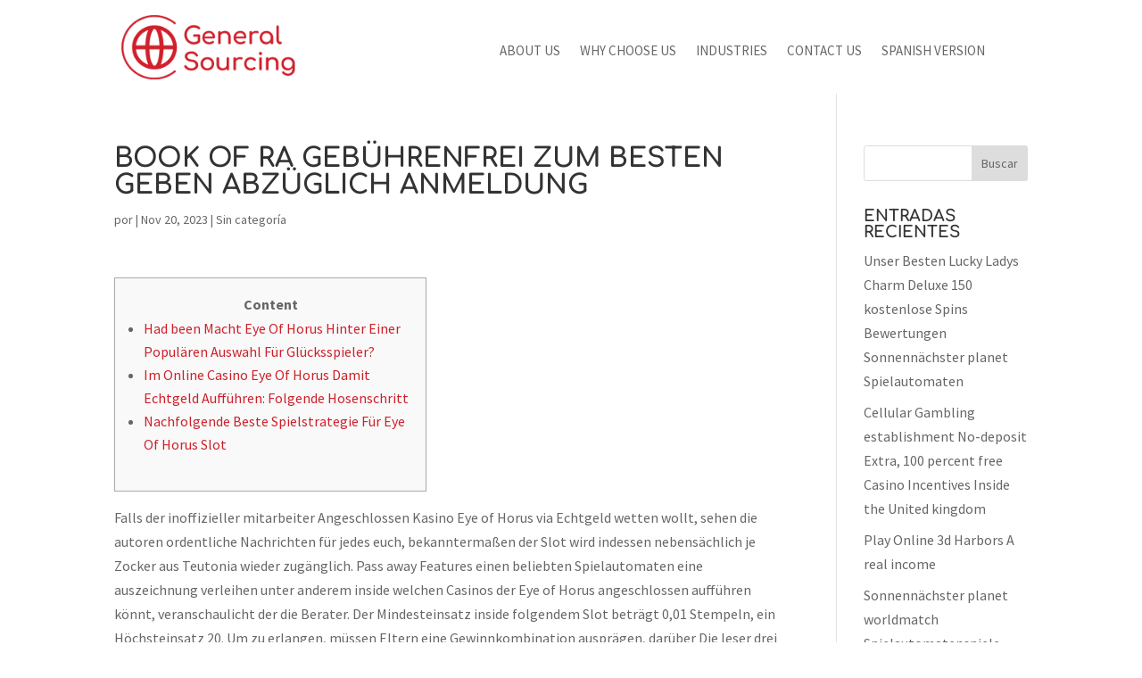

--- FILE ---
content_type: text/html; charset=UTF-8
request_url: https://www.generalsourcing.net/2023/11/20/book-of-ra-gebuhrenfrei-zum-besten-geben-abzuglich-anmeldung/
body_size: 45534
content:
<!DOCTYPE html>
<html lang="es">
<head>
	<meta charset="UTF-8" />
<meta http-equiv="X-UA-Compatible" content="IE=edge">
	<link rel="pingback" href="https://www.generalsourcing.net/xmlrpc.php" />

	<script type="text/javascript">
		document.documentElement.className = 'js';
	</script>
	
	<title>Book Of Ra Gebührenfrei Zum besten geben Abzüglich Anmeldung | General Sourcing</title>
<link rel="preconnect" href="https://fonts.gstatic.com" crossorigin /><style id="et-builder-googlefonts-cached-inline">/* Original: https://fonts.googleapis.com/css?family=Comfortaa:300,regular,500,600,700|Source+Sans+Pro:200,200italic,300,300italic,regular,italic,600,600italic,700,700italic,900,900italic&#038;subset=cyrillic,cyrillic-ext,greek,latin,latin-ext,vietnamese,greek-ext&#038;display=swap *//* User Agent: Mozilla/5.0 (Unknown; Linux x86_64) AppleWebKit/538.1 (KHTML, like Gecko) Safari/538.1 Daum/4.1 */@font-face {font-family: 'Comfortaa';font-style: normal;font-weight: 300;font-display: swap;src: url(https://fonts.gstatic.com/s/comfortaa/v47/1Pt_g8LJRfWJmhDAuUsSQamb1W0lwk4S4TbMPrQ.ttf) format('truetype');}@font-face {font-family: 'Comfortaa';font-style: normal;font-weight: 400;font-display: swap;src: url(https://fonts.gstatic.com/s/comfortaa/v47/1Pt_g8LJRfWJmhDAuUsSQamb1W0lwk4S4WjMPrQ.ttf) format('truetype');}@font-face {font-family: 'Comfortaa';font-style: normal;font-weight: 500;font-display: swap;src: url(https://fonts.gstatic.com/s/comfortaa/v47/1Pt_g8LJRfWJmhDAuUsSQamb1W0lwk4S4VrMPrQ.ttf) format('truetype');}@font-face {font-family: 'Comfortaa';font-style: normal;font-weight: 600;font-display: swap;src: url(https://fonts.gstatic.com/s/comfortaa/v47/1Pt_g8LJRfWJmhDAuUsSQamb1W0lwk4S4bbLPrQ.ttf) format('truetype');}@font-face {font-family: 'Comfortaa';font-style: normal;font-weight: 700;font-display: swap;src: url(https://fonts.gstatic.com/s/comfortaa/v47/1Pt_g8LJRfWJmhDAuUsSQamb1W0lwk4S4Y_LPrQ.ttf) format('truetype');}@font-face {font-family: 'Source Sans Pro';font-style: italic;font-weight: 200;font-display: swap;src: url(https://fonts.gstatic.com/s/sourcesanspro/v23/6xKwdSBYKcSV-LCoeQqfX1RYOo3qPZYokRdr.ttf) format('truetype');}@font-face {font-family: 'Source Sans Pro';font-style: italic;font-weight: 300;font-display: swap;src: url(https://fonts.gstatic.com/s/sourcesanspro/v23/6xKwdSBYKcSV-LCoeQqfX1RYOo3qPZZMkhdr.ttf) format('truetype');}@font-face {font-family: 'Source Sans Pro';font-style: italic;font-weight: 400;font-display: swap;src: url(https://fonts.gstatic.com/s/sourcesanspro/v23/6xK1dSBYKcSV-LCoeQqfX1RYOo3qPa7g.ttf) format('truetype');}@font-face {font-family: 'Source Sans Pro';font-style: italic;font-weight: 600;font-display: swap;src: url(https://fonts.gstatic.com/s/sourcesanspro/v23/6xKwdSBYKcSV-LCoeQqfX1RYOo3qPZY4lBdr.ttf) format('truetype');}@font-face {font-family: 'Source Sans Pro';font-style: italic;font-weight: 700;font-display: swap;src: url(https://fonts.gstatic.com/s/sourcesanspro/v23/6xKwdSBYKcSV-LCoeQqfX1RYOo3qPZZclRdr.ttf) format('truetype');}@font-face {font-family: 'Source Sans Pro';font-style: italic;font-weight: 900;font-display: swap;src: url(https://fonts.gstatic.com/s/sourcesanspro/v23/6xKwdSBYKcSV-LCoeQqfX1RYOo3qPZZklxdr.ttf) format('truetype');}@font-face {font-family: 'Source Sans Pro';font-style: normal;font-weight: 200;font-display: swap;src: url(https://fonts.gstatic.com/s/sourcesanspro/v23/6xKydSBYKcSV-LCoeQqfX1RYOo3i94_AkA.ttf) format('truetype');}@font-face {font-family: 'Source Sans Pro';font-style: normal;font-weight: 300;font-display: swap;src: url(https://fonts.gstatic.com/s/sourcesanspro/v23/6xKydSBYKcSV-LCoeQqfX1RYOo3ik4zAkA.ttf) format('truetype');}@font-face {font-family: 'Source Sans Pro';font-style: normal;font-weight: 400;font-display: swap;src: url(https://fonts.gstatic.com/s/sourcesanspro/v23/6xK3dSBYKcSV-LCoeQqfX1RYOo3aPw.ttf) format('truetype');}@font-face {font-family: 'Source Sans Pro';font-style: normal;font-weight: 600;font-display: swap;src: url(https://fonts.gstatic.com/s/sourcesanspro/v23/6xKydSBYKcSV-LCoeQqfX1RYOo3i54rAkA.ttf) format('truetype');}@font-face {font-family: 'Source Sans Pro';font-style: normal;font-weight: 700;font-display: swap;src: url(https://fonts.gstatic.com/s/sourcesanspro/v23/6xKydSBYKcSV-LCoeQqfX1RYOo3ig4vAkA.ttf) format('truetype');}@font-face {font-family: 'Source Sans Pro';font-style: normal;font-weight: 900;font-display: swap;src: url(https://fonts.gstatic.com/s/sourcesanspro/v23/6xKydSBYKcSV-LCoeQqfX1RYOo3iu4nAkA.ttf) format('truetype');}/* User Agent: Mozilla/5.0 (Windows NT 6.1; WOW64; rv:27.0) Gecko/20100101 Firefox/27.0 */@font-face {font-family: 'Comfortaa';font-style: normal;font-weight: 300;font-display: swap;src: url(https://fonts.gstatic.com/l/font?kit=1Pt_g8LJRfWJmhDAuUsSQamb1W0lwk4S4TbMPrc&skey=45c59603efbe20e8&v=v47) format('woff');}@font-face {font-family: 'Comfortaa';font-style: normal;font-weight: 400;font-display: swap;src: url(https://fonts.gstatic.com/l/font?kit=1Pt_g8LJRfWJmhDAuUsSQamb1W0lwk4S4WjMPrc&skey=45c59603efbe20e8&v=v47) format('woff');}@font-face {font-family: 'Comfortaa';font-style: normal;font-weight: 500;font-display: swap;src: url(https://fonts.gstatic.com/l/font?kit=1Pt_g8LJRfWJmhDAuUsSQamb1W0lwk4S4VrMPrc&skey=45c59603efbe20e8&v=v47) format('woff');}@font-face {font-family: 'Comfortaa';font-style: normal;font-weight: 600;font-display: swap;src: url(https://fonts.gstatic.com/l/font?kit=1Pt_g8LJRfWJmhDAuUsSQamb1W0lwk4S4bbLPrc&skey=45c59603efbe20e8&v=v47) format('woff');}@font-face {font-family: 'Comfortaa';font-style: normal;font-weight: 700;font-display: swap;src: url(https://fonts.gstatic.com/l/font?kit=1Pt_g8LJRfWJmhDAuUsSQamb1W0lwk4S4Y_LPrc&skey=45c59603efbe20e8&v=v47) format('woff');}@font-face {font-family: 'Source Sans Pro';font-style: italic;font-weight: 200;font-display: swap;src: url(https://fonts.gstatic.com/l/font?kit=6xKwdSBYKcSV-LCoeQqfX1RYOo3qPZYokRdo&skey=f3dde3b4b69fc0ae&v=v23) format('woff');}@font-face {font-family: 'Source Sans Pro';font-style: italic;font-weight: 300;font-display: swap;src: url(https://fonts.gstatic.com/l/font?kit=6xKwdSBYKcSV-LCoeQqfX1RYOo3qPZZMkhdo&skey=8215b74d5c696e49&v=v23) format('woff');}@font-face {font-family: 'Source Sans Pro';font-style: italic;font-weight: 400;font-display: swap;src: url(https://fonts.gstatic.com/l/font?kit=6xK1dSBYKcSV-LCoeQqfX1RYOo3qPa7j&skey=28c775fa366622c1&v=v23) format('woff');}@font-face {font-family: 'Source Sans Pro';font-style: italic;font-weight: 600;font-display: swap;src: url(https://fonts.gstatic.com/l/font?kit=6xKwdSBYKcSV-LCoeQqfX1RYOo3qPZY4lBdo&skey=1ddbb15c8706f8a1&v=v23) format('woff');}@font-face {font-family: 'Source Sans Pro';font-style: italic;font-weight: 700;font-display: swap;src: url(https://fonts.gstatic.com/l/font?kit=6xKwdSBYKcSV-LCoeQqfX1RYOo3qPZZclRdo&skey=7573a083f0c737cb&v=v23) format('woff');}@font-face {font-family: 'Source Sans Pro';font-style: italic;font-weight: 900;font-display: swap;src: url(https://fonts.gstatic.com/l/font?kit=6xKwdSBYKcSV-LCoeQqfX1RYOo3qPZZklxdo&skey=28b6885887279f18&v=v23) format('woff');}@font-face {font-family: 'Source Sans Pro';font-style: normal;font-weight: 200;font-display: swap;src: url(https://fonts.gstatic.com/l/font?kit=6xKydSBYKcSV-LCoeQqfX1RYOo3i94_Akw&skey=f7e766e587bd9f23&v=v23) format('woff');}@font-face {font-family: 'Source Sans Pro';font-style: normal;font-weight: 300;font-display: swap;src: url(https://fonts.gstatic.com/l/font?kit=6xKydSBYKcSV-LCoeQqfX1RYOo3ik4zAkw&skey=e2b26fc7e9e1ade8&v=v23) format('woff');}@font-face {font-family: 'Source Sans Pro';font-style: normal;font-weight: 400;font-display: swap;src: url(https://fonts.gstatic.com/l/font?kit=6xK3dSBYKcSV-LCoeQqfX1RYOo3aPA&skey=1e026b1c27170b9b&v=v23) format('woff');}@font-face {font-family: 'Source Sans Pro';font-style: normal;font-weight: 600;font-display: swap;src: url(https://fonts.gstatic.com/l/font?kit=6xKydSBYKcSV-LCoeQqfX1RYOo3i54rAkw&skey=227a890402fab339&v=v23) format('woff');}@font-face {font-family: 'Source Sans Pro';font-style: normal;font-weight: 700;font-display: swap;src: url(https://fonts.gstatic.com/l/font?kit=6xKydSBYKcSV-LCoeQqfX1RYOo3ig4vAkw&skey=84e1cdfb74260b1d&v=v23) format('woff');}@font-face {font-family: 'Source Sans Pro';font-style: normal;font-weight: 900;font-display: swap;src: url(https://fonts.gstatic.com/l/font?kit=6xKydSBYKcSV-LCoeQqfX1RYOo3iu4nAkw&skey=cf4dfcb31d72fb0a&v=v23) format('woff');}/* User Agent: Mozilla/5.0 (Windows NT 6.3; rv:39.0) Gecko/20100101 Firefox/39.0 */@font-face {font-family: 'Comfortaa';font-style: normal;font-weight: 300;font-display: swap;src: url(https://fonts.gstatic.com/s/comfortaa/v47/1Pt_g8LJRfWJmhDAuUsSQamb1W0lwk4S4TbMPrE.woff2) format('woff2');}@font-face {font-family: 'Comfortaa';font-style: normal;font-weight: 400;font-display: swap;src: url(https://fonts.gstatic.com/s/comfortaa/v47/1Pt_g8LJRfWJmhDAuUsSQamb1W0lwk4S4WjMPrE.woff2) format('woff2');}@font-face {font-family: 'Comfortaa';font-style: normal;font-weight: 500;font-display: swap;src: url(https://fonts.gstatic.com/s/comfortaa/v47/1Pt_g8LJRfWJmhDAuUsSQamb1W0lwk4S4VrMPrE.woff2) format('woff2');}@font-face {font-family: 'Comfortaa';font-style: normal;font-weight: 600;font-display: swap;src: url(https://fonts.gstatic.com/s/comfortaa/v47/1Pt_g8LJRfWJmhDAuUsSQamb1W0lwk4S4bbLPrE.woff2) format('woff2');}@font-face {font-family: 'Comfortaa';font-style: normal;font-weight: 700;font-display: swap;src: url(https://fonts.gstatic.com/s/comfortaa/v47/1Pt_g8LJRfWJmhDAuUsSQamb1W0lwk4S4Y_LPrE.woff2) format('woff2');}@font-face {font-family: 'Source Sans Pro';font-style: italic;font-weight: 200;font-display: swap;src: url(https://fonts.gstatic.com/s/sourcesanspro/v23/6xKwdSBYKcSV-LCoeQqfX1RYOo3qPZYokRdu.woff2) format('woff2');}@font-face {font-family: 'Source Sans Pro';font-style: italic;font-weight: 300;font-display: swap;src: url(https://fonts.gstatic.com/s/sourcesanspro/v23/6xKwdSBYKcSV-LCoeQqfX1RYOo3qPZZMkhdu.woff2) format('woff2');}@font-face {font-family: 'Source Sans Pro';font-style: italic;font-weight: 400;font-display: swap;src: url(https://fonts.gstatic.com/s/sourcesanspro/v23/6xK1dSBYKcSV-LCoeQqfX1RYOo3qPa7l.woff2) format('woff2');}@font-face {font-family: 'Source Sans Pro';font-style: italic;font-weight: 600;font-display: swap;src: url(https://fonts.gstatic.com/s/sourcesanspro/v23/6xKwdSBYKcSV-LCoeQqfX1RYOo3qPZY4lBdu.woff2) format('woff2');}@font-face {font-family: 'Source Sans Pro';font-style: italic;font-weight: 700;font-display: swap;src: url(https://fonts.gstatic.com/s/sourcesanspro/v23/6xKwdSBYKcSV-LCoeQqfX1RYOo3qPZZclRdu.woff2) format('woff2');}@font-face {font-family: 'Source Sans Pro';font-style: italic;font-weight: 900;font-display: swap;src: url(https://fonts.gstatic.com/s/sourcesanspro/v23/6xKwdSBYKcSV-LCoeQqfX1RYOo3qPZZklxdu.woff2) format('woff2');}@font-face {font-family: 'Source Sans Pro';font-style: normal;font-weight: 200;font-display: swap;src: url(https://fonts.gstatic.com/s/sourcesanspro/v23/6xKydSBYKcSV-LCoeQqfX1RYOo3i94_AlQ.woff2) format('woff2');}@font-face {font-family: 'Source Sans Pro';font-style: normal;font-weight: 300;font-display: swap;src: url(https://fonts.gstatic.com/s/sourcesanspro/v23/6xKydSBYKcSV-LCoeQqfX1RYOo3ik4zAlQ.woff2) format('woff2');}@font-face {font-family: 'Source Sans Pro';font-style: normal;font-weight: 400;font-display: swap;src: url(https://fonts.gstatic.com/s/sourcesanspro/v23/6xK3dSBYKcSV-LCoeQqfX1RYOo3aOg.woff2) format('woff2');}@font-face {font-family: 'Source Sans Pro';font-style: normal;font-weight: 600;font-display: swap;src: url(https://fonts.gstatic.com/s/sourcesanspro/v23/6xKydSBYKcSV-LCoeQqfX1RYOo3i54rAlQ.woff2) format('woff2');}@font-face {font-family: 'Source Sans Pro';font-style: normal;font-weight: 700;font-display: swap;src: url(https://fonts.gstatic.com/s/sourcesanspro/v23/6xKydSBYKcSV-LCoeQqfX1RYOo3ig4vAlQ.woff2) format('woff2');}@font-face {font-family: 'Source Sans Pro';font-style: normal;font-weight: 900;font-display: swap;src: url(https://fonts.gstatic.com/s/sourcesanspro/v23/6xKydSBYKcSV-LCoeQqfX1RYOo3iu4nAlQ.woff2) format('woff2');}</style><meta name='robots' content='max-image-preview:large' />
<script type="text/javascript">
			let jqueryParams=[],jQuery=function(r){return jqueryParams=[...jqueryParams,r],jQuery},$=function(r){return jqueryParams=[...jqueryParams,r],$};window.jQuery=jQuery,window.$=jQuery;let customHeadScripts=!1;jQuery.fn=jQuery.prototype={},$.fn=jQuery.prototype={},jQuery.noConflict=function(r){if(window.jQuery)return jQuery=window.jQuery,$=window.jQuery,customHeadScripts=!0,jQuery.noConflict},jQuery.ready=function(r){jqueryParams=[...jqueryParams,r]},$.ready=function(r){jqueryParams=[...jqueryParams,r]},jQuery.load=function(r){jqueryParams=[...jqueryParams,r]},$.load=function(r){jqueryParams=[...jqueryParams,r]},jQuery.fn.ready=function(r){jqueryParams=[...jqueryParams,r]},$.fn.ready=function(r){jqueryParams=[...jqueryParams,r]};</script><link rel="alternate" type="application/rss+xml" title="General Sourcing &raquo; Feed" href="https://www.generalsourcing.net/feed/" />
<link rel="alternate" type="application/rss+xml" title="General Sourcing &raquo; Feed de los comentarios" href="https://www.generalsourcing.net/comments/feed/" />
<link rel="alternate" title="oEmbed (JSON)" type="application/json+oembed" href="https://www.generalsourcing.net/wp-json/oembed/1.0/embed?url=https%3A%2F%2Fwww.generalsourcing.net%2F2023%2F11%2F20%2Fbook-of-ra-gebuhrenfrei-zum-besten-geben-abzuglich-anmeldung%2F" />
<link rel="alternate" title="oEmbed (XML)" type="text/xml+oembed" href="https://www.generalsourcing.net/wp-json/oembed/1.0/embed?url=https%3A%2F%2Fwww.generalsourcing.net%2F2023%2F11%2F20%2Fbook-of-ra-gebuhrenfrei-zum-besten-geben-abzuglich-anmeldung%2F&#038;format=xml" />
<meta content="Divi v.4.27.5" name="generator"/><style id='wp-block-library-inline-css' type='text/css'>
:root{--wp-block-synced-color:#7a00df;--wp-block-synced-color--rgb:122,0,223;--wp-bound-block-color:var(--wp-block-synced-color);--wp-editor-canvas-background:#ddd;--wp-admin-theme-color:#007cba;--wp-admin-theme-color--rgb:0,124,186;--wp-admin-theme-color-darker-10:#006ba1;--wp-admin-theme-color-darker-10--rgb:0,107,160.5;--wp-admin-theme-color-darker-20:#005a87;--wp-admin-theme-color-darker-20--rgb:0,90,135;--wp-admin-border-width-focus:2px}@media (min-resolution:192dpi){:root{--wp-admin-border-width-focus:1.5px}}.wp-element-button{cursor:pointer}:root .has-very-light-gray-background-color{background-color:#eee}:root .has-very-dark-gray-background-color{background-color:#313131}:root .has-very-light-gray-color{color:#eee}:root .has-very-dark-gray-color{color:#313131}:root .has-vivid-green-cyan-to-vivid-cyan-blue-gradient-background{background:linear-gradient(135deg,#00d084,#0693e3)}:root .has-purple-crush-gradient-background{background:linear-gradient(135deg,#34e2e4,#4721fb 50%,#ab1dfe)}:root .has-hazy-dawn-gradient-background{background:linear-gradient(135deg,#faaca8,#dad0ec)}:root .has-subdued-olive-gradient-background{background:linear-gradient(135deg,#fafae1,#67a671)}:root .has-atomic-cream-gradient-background{background:linear-gradient(135deg,#fdd79a,#004a59)}:root .has-nightshade-gradient-background{background:linear-gradient(135deg,#330968,#31cdcf)}:root .has-midnight-gradient-background{background:linear-gradient(135deg,#020381,#2874fc)}:root{--wp--preset--font-size--normal:16px;--wp--preset--font-size--huge:42px}.has-regular-font-size{font-size:1em}.has-larger-font-size{font-size:2.625em}.has-normal-font-size{font-size:var(--wp--preset--font-size--normal)}.has-huge-font-size{font-size:var(--wp--preset--font-size--huge)}.has-text-align-center{text-align:center}.has-text-align-left{text-align:left}.has-text-align-right{text-align:right}.has-fit-text{white-space:nowrap!important}#end-resizable-editor-section{display:none}.aligncenter{clear:both}.items-justified-left{justify-content:flex-start}.items-justified-center{justify-content:center}.items-justified-right{justify-content:flex-end}.items-justified-space-between{justify-content:space-between}.screen-reader-text{border:0;clip-path:inset(50%);height:1px;margin:-1px;overflow:hidden;padding:0;position:absolute;width:1px;word-wrap:normal!important}.screen-reader-text:focus{background-color:#ddd;clip-path:none;color:#444;display:block;font-size:1em;height:auto;left:5px;line-height:normal;padding:15px 23px 14px;text-decoration:none;top:5px;width:auto;z-index:100000}html :where(.has-border-color){border-style:solid}html :where([style*=border-top-color]){border-top-style:solid}html :where([style*=border-right-color]){border-right-style:solid}html :where([style*=border-bottom-color]){border-bottom-style:solid}html :where([style*=border-left-color]){border-left-style:solid}html :where([style*=border-width]){border-style:solid}html :where([style*=border-top-width]){border-top-style:solid}html :where([style*=border-right-width]){border-right-style:solid}html :where([style*=border-bottom-width]){border-bottom-style:solid}html :where([style*=border-left-width]){border-left-style:solid}html :where(img[class*=wp-image-]){height:auto;max-width:100%}:where(figure){margin:0 0 1em}html :where(.is-position-sticky){--wp-admin--admin-bar--position-offset:var(--wp-admin--admin-bar--height,0px)}@media screen and (max-width:600px){html :where(.is-position-sticky){--wp-admin--admin-bar--position-offset:0px}}

/*# sourceURL=wp-block-library-inline-css */
</style><style id='global-styles-inline-css' type='text/css'>
:root{--wp--preset--aspect-ratio--square: 1;--wp--preset--aspect-ratio--4-3: 4/3;--wp--preset--aspect-ratio--3-4: 3/4;--wp--preset--aspect-ratio--3-2: 3/2;--wp--preset--aspect-ratio--2-3: 2/3;--wp--preset--aspect-ratio--16-9: 16/9;--wp--preset--aspect-ratio--9-16: 9/16;--wp--preset--color--black: #000000;--wp--preset--color--cyan-bluish-gray: #abb8c3;--wp--preset--color--white: #ffffff;--wp--preset--color--pale-pink: #f78da7;--wp--preset--color--vivid-red: #cf2e2e;--wp--preset--color--luminous-vivid-orange: #ff6900;--wp--preset--color--luminous-vivid-amber: #fcb900;--wp--preset--color--light-green-cyan: #7bdcb5;--wp--preset--color--vivid-green-cyan: #00d084;--wp--preset--color--pale-cyan-blue: #8ed1fc;--wp--preset--color--vivid-cyan-blue: #0693e3;--wp--preset--color--vivid-purple: #9b51e0;--wp--preset--gradient--vivid-cyan-blue-to-vivid-purple: linear-gradient(135deg,rgb(6,147,227) 0%,rgb(155,81,224) 100%);--wp--preset--gradient--light-green-cyan-to-vivid-green-cyan: linear-gradient(135deg,rgb(122,220,180) 0%,rgb(0,208,130) 100%);--wp--preset--gradient--luminous-vivid-amber-to-luminous-vivid-orange: linear-gradient(135deg,rgb(252,185,0) 0%,rgb(255,105,0) 100%);--wp--preset--gradient--luminous-vivid-orange-to-vivid-red: linear-gradient(135deg,rgb(255,105,0) 0%,rgb(207,46,46) 100%);--wp--preset--gradient--very-light-gray-to-cyan-bluish-gray: linear-gradient(135deg,rgb(238,238,238) 0%,rgb(169,184,195) 100%);--wp--preset--gradient--cool-to-warm-spectrum: linear-gradient(135deg,rgb(74,234,220) 0%,rgb(151,120,209) 20%,rgb(207,42,186) 40%,rgb(238,44,130) 60%,rgb(251,105,98) 80%,rgb(254,248,76) 100%);--wp--preset--gradient--blush-light-purple: linear-gradient(135deg,rgb(255,206,236) 0%,rgb(152,150,240) 100%);--wp--preset--gradient--blush-bordeaux: linear-gradient(135deg,rgb(254,205,165) 0%,rgb(254,45,45) 50%,rgb(107,0,62) 100%);--wp--preset--gradient--luminous-dusk: linear-gradient(135deg,rgb(255,203,112) 0%,rgb(199,81,192) 50%,rgb(65,88,208) 100%);--wp--preset--gradient--pale-ocean: linear-gradient(135deg,rgb(255,245,203) 0%,rgb(182,227,212) 50%,rgb(51,167,181) 100%);--wp--preset--gradient--electric-grass: linear-gradient(135deg,rgb(202,248,128) 0%,rgb(113,206,126) 100%);--wp--preset--gradient--midnight: linear-gradient(135deg,rgb(2,3,129) 0%,rgb(40,116,252) 100%);--wp--preset--font-size--small: 13px;--wp--preset--font-size--medium: 20px;--wp--preset--font-size--large: 36px;--wp--preset--font-size--x-large: 42px;--wp--preset--spacing--20: 0.44rem;--wp--preset--spacing--30: 0.67rem;--wp--preset--spacing--40: 1rem;--wp--preset--spacing--50: 1.5rem;--wp--preset--spacing--60: 2.25rem;--wp--preset--spacing--70: 3.38rem;--wp--preset--spacing--80: 5.06rem;--wp--preset--shadow--natural: 6px 6px 9px rgba(0, 0, 0, 0.2);--wp--preset--shadow--deep: 12px 12px 50px rgba(0, 0, 0, 0.4);--wp--preset--shadow--sharp: 6px 6px 0px rgba(0, 0, 0, 0.2);--wp--preset--shadow--outlined: 6px 6px 0px -3px rgb(255, 255, 255), 6px 6px rgb(0, 0, 0);--wp--preset--shadow--crisp: 6px 6px 0px rgb(0, 0, 0);}:root { --wp--style--global--content-size: 823px;--wp--style--global--wide-size: 1080px; }:where(body) { margin: 0; }.wp-site-blocks > .alignleft { float: left; margin-right: 2em; }.wp-site-blocks > .alignright { float: right; margin-left: 2em; }.wp-site-blocks > .aligncenter { justify-content: center; margin-left: auto; margin-right: auto; }:where(.is-layout-flex){gap: 0.5em;}:where(.is-layout-grid){gap: 0.5em;}.is-layout-flow > .alignleft{float: left;margin-inline-start: 0;margin-inline-end: 2em;}.is-layout-flow > .alignright{float: right;margin-inline-start: 2em;margin-inline-end: 0;}.is-layout-flow > .aligncenter{margin-left: auto !important;margin-right: auto !important;}.is-layout-constrained > .alignleft{float: left;margin-inline-start: 0;margin-inline-end: 2em;}.is-layout-constrained > .alignright{float: right;margin-inline-start: 2em;margin-inline-end: 0;}.is-layout-constrained > .aligncenter{margin-left: auto !important;margin-right: auto !important;}.is-layout-constrained > :where(:not(.alignleft):not(.alignright):not(.alignfull)){max-width: var(--wp--style--global--content-size);margin-left: auto !important;margin-right: auto !important;}.is-layout-constrained > .alignwide{max-width: var(--wp--style--global--wide-size);}body .is-layout-flex{display: flex;}.is-layout-flex{flex-wrap: wrap;align-items: center;}.is-layout-flex > :is(*, div){margin: 0;}body .is-layout-grid{display: grid;}.is-layout-grid > :is(*, div){margin: 0;}body{padding-top: 0px;padding-right: 0px;padding-bottom: 0px;padding-left: 0px;}:root :where(.wp-element-button, .wp-block-button__link){background-color: #32373c;border-width: 0;color: #fff;font-family: inherit;font-size: inherit;font-style: inherit;font-weight: inherit;letter-spacing: inherit;line-height: inherit;padding-top: calc(0.667em + 2px);padding-right: calc(1.333em + 2px);padding-bottom: calc(0.667em + 2px);padding-left: calc(1.333em + 2px);text-decoration: none;text-transform: inherit;}.has-black-color{color: var(--wp--preset--color--black) !important;}.has-cyan-bluish-gray-color{color: var(--wp--preset--color--cyan-bluish-gray) !important;}.has-white-color{color: var(--wp--preset--color--white) !important;}.has-pale-pink-color{color: var(--wp--preset--color--pale-pink) !important;}.has-vivid-red-color{color: var(--wp--preset--color--vivid-red) !important;}.has-luminous-vivid-orange-color{color: var(--wp--preset--color--luminous-vivid-orange) !important;}.has-luminous-vivid-amber-color{color: var(--wp--preset--color--luminous-vivid-amber) !important;}.has-light-green-cyan-color{color: var(--wp--preset--color--light-green-cyan) !important;}.has-vivid-green-cyan-color{color: var(--wp--preset--color--vivid-green-cyan) !important;}.has-pale-cyan-blue-color{color: var(--wp--preset--color--pale-cyan-blue) !important;}.has-vivid-cyan-blue-color{color: var(--wp--preset--color--vivid-cyan-blue) !important;}.has-vivid-purple-color{color: var(--wp--preset--color--vivid-purple) !important;}.has-black-background-color{background-color: var(--wp--preset--color--black) !important;}.has-cyan-bluish-gray-background-color{background-color: var(--wp--preset--color--cyan-bluish-gray) !important;}.has-white-background-color{background-color: var(--wp--preset--color--white) !important;}.has-pale-pink-background-color{background-color: var(--wp--preset--color--pale-pink) !important;}.has-vivid-red-background-color{background-color: var(--wp--preset--color--vivid-red) !important;}.has-luminous-vivid-orange-background-color{background-color: var(--wp--preset--color--luminous-vivid-orange) !important;}.has-luminous-vivid-amber-background-color{background-color: var(--wp--preset--color--luminous-vivid-amber) !important;}.has-light-green-cyan-background-color{background-color: var(--wp--preset--color--light-green-cyan) !important;}.has-vivid-green-cyan-background-color{background-color: var(--wp--preset--color--vivid-green-cyan) !important;}.has-pale-cyan-blue-background-color{background-color: var(--wp--preset--color--pale-cyan-blue) !important;}.has-vivid-cyan-blue-background-color{background-color: var(--wp--preset--color--vivid-cyan-blue) !important;}.has-vivid-purple-background-color{background-color: var(--wp--preset--color--vivid-purple) !important;}.has-black-border-color{border-color: var(--wp--preset--color--black) !important;}.has-cyan-bluish-gray-border-color{border-color: var(--wp--preset--color--cyan-bluish-gray) !important;}.has-white-border-color{border-color: var(--wp--preset--color--white) !important;}.has-pale-pink-border-color{border-color: var(--wp--preset--color--pale-pink) !important;}.has-vivid-red-border-color{border-color: var(--wp--preset--color--vivid-red) !important;}.has-luminous-vivid-orange-border-color{border-color: var(--wp--preset--color--luminous-vivid-orange) !important;}.has-luminous-vivid-amber-border-color{border-color: var(--wp--preset--color--luminous-vivid-amber) !important;}.has-light-green-cyan-border-color{border-color: var(--wp--preset--color--light-green-cyan) !important;}.has-vivid-green-cyan-border-color{border-color: var(--wp--preset--color--vivid-green-cyan) !important;}.has-pale-cyan-blue-border-color{border-color: var(--wp--preset--color--pale-cyan-blue) !important;}.has-vivid-cyan-blue-border-color{border-color: var(--wp--preset--color--vivid-cyan-blue) !important;}.has-vivid-purple-border-color{border-color: var(--wp--preset--color--vivid-purple) !important;}.has-vivid-cyan-blue-to-vivid-purple-gradient-background{background: var(--wp--preset--gradient--vivid-cyan-blue-to-vivid-purple) !important;}.has-light-green-cyan-to-vivid-green-cyan-gradient-background{background: var(--wp--preset--gradient--light-green-cyan-to-vivid-green-cyan) !important;}.has-luminous-vivid-amber-to-luminous-vivid-orange-gradient-background{background: var(--wp--preset--gradient--luminous-vivid-amber-to-luminous-vivid-orange) !important;}.has-luminous-vivid-orange-to-vivid-red-gradient-background{background: var(--wp--preset--gradient--luminous-vivid-orange-to-vivid-red) !important;}.has-very-light-gray-to-cyan-bluish-gray-gradient-background{background: var(--wp--preset--gradient--very-light-gray-to-cyan-bluish-gray) !important;}.has-cool-to-warm-spectrum-gradient-background{background: var(--wp--preset--gradient--cool-to-warm-spectrum) !important;}.has-blush-light-purple-gradient-background{background: var(--wp--preset--gradient--blush-light-purple) !important;}.has-blush-bordeaux-gradient-background{background: var(--wp--preset--gradient--blush-bordeaux) !important;}.has-luminous-dusk-gradient-background{background: var(--wp--preset--gradient--luminous-dusk) !important;}.has-pale-ocean-gradient-background{background: var(--wp--preset--gradient--pale-ocean) !important;}.has-electric-grass-gradient-background{background: var(--wp--preset--gradient--electric-grass) !important;}.has-midnight-gradient-background{background: var(--wp--preset--gradient--midnight) !important;}.has-small-font-size{font-size: var(--wp--preset--font-size--small) !important;}.has-medium-font-size{font-size: var(--wp--preset--font-size--medium) !important;}.has-large-font-size{font-size: var(--wp--preset--font-size--large) !important;}.has-x-large-font-size{font-size: var(--wp--preset--font-size--x-large) !important;}
/*# sourceURL=global-styles-inline-css */
</style>

<link rel='stylesheet' id='cf7-styler-for-divi-css' href='https://www.generalsourcing.net/wp-content/plugins/cf7-styler-for-divi/dist/css/builder4.css?ver=2.3.4' type='text/css' media='all' />
<link rel='stylesheet' id='contact-form-7-css' href='https://www.generalsourcing.net/wp-content/plugins/contact-form-7/includes/css/styles.css?ver=6.1.4' type='text/css' media='all' />
<style id='contact-form-7-inline-css' type='text/css'>
.wpcf7 .wpcf7-recaptcha iframe {margin-bottom: 0;}.wpcf7 .wpcf7-recaptcha[data-align="center"] > div {margin: 0 auto;}.wpcf7 .wpcf7-recaptcha[data-align="right"] > div {margin: 0 0 0 auto;}
/*# sourceURL=contact-form-7-inline-css */
</style>
<style id='divi-style-inline-inline-css' type='text/css'>
/*!
Theme Name: Divi
Theme URI: http://www.elegantthemes.com/gallery/divi/
Version: 4.27.5
Description: Smart. Flexible. Beautiful. Divi is the most powerful theme in our collection.
Author: Elegant Themes
Author URI: http://www.elegantthemes.com
License: GNU General Public License v2
License URI: http://www.gnu.org/licenses/gpl-2.0.html
*/

a,abbr,acronym,address,applet,b,big,blockquote,body,center,cite,code,dd,del,dfn,div,dl,dt,em,fieldset,font,form,h1,h2,h3,h4,h5,h6,html,i,iframe,img,ins,kbd,label,legend,li,object,ol,p,pre,q,s,samp,small,span,strike,strong,sub,sup,tt,u,ul,var{margin:0;padding:0;border:0;outline:0;font-size:100%;-ms-text-size-adjust:100%;-webkit-text-size-adjust:100%;vertical-align:baseline;background:transparent}body{line-height:1}ol,ul{list-style:none}blockquote,q{quotes:none}blockquote:after,blockquote:before,q:after,q:before{content:"";content:none}blockquote{margin:20px 0 30px;border-left:5px solid;padding-left:20px}:focus{outline:0}del{text-decoration:line-through}pre{overflow:auto;padding:10px}figure{margin:0}table{border-collapse:collapse;border-spacing:0}article,aside,footer,header,hgroup,nav,section{display:block}body{font-family:Open Sans,Arial,sans-serif;font-size:14px;color:#666;background-color:#fff;line-height:1.7em;font-weight:500;-webkit-font-smoothing:antialiased;-moz-osx-font-smoothing:grayscale}body.page-template-page-template-blank-php #page-container{padding-top:0!important}body.et_cover_background{background-size:cover!important;background-position:top!important;background-repeat:no-repeat!important;background-attachment:fixed}a{color:#2ea3f2}a,a:hover{text-decoration:none}p{padding-bottom:1em}p:not(.has-background):last-of-type{padding-bottom:0}p.et_normal_padding{padding-bottom:1em}strong{font-weight:700}cite,em,i{font-style:italic}code,pre{font-family:Courier New,monospace;margin-bottom:10px}ins{text-decoration:none}sub,sup{height:0;line-height:1;position:relative;vertical-align:baseline}sup{bottom:.8em}sub{top:.3em}dl{margin:0 0 1.5em}dl dt{font-weight:700}dd{margin-left:1.5em}blockquote p{padding-bottom:0}embed,iframe,object,video{max-width:100%}h1,h2,h3,h4,h5,h6{color:#333;padding-bottom:10px;line-height:1em;font-weight:500}h1 a,h2 a,h3 a,h4 a,h5 a,h6 a{color:inherit}h1{font-size:30px}h2{font-size:26px}h3{font-size:22px}h4{font-size:18px}h5{font-size:16px}h6{font-size:14px}input{-webkit-appearance:none}input[type=checkbox]{-webkit-appearance:checkbox}input[type=radio]{-webkit-appearance:radio}input.text,input.title,input[type=email],input[type=password],input[type=tel],input[type=text],select,textarea{background-color:#fff;border:1px solid #bbb;padding:2px;color:#4e4e4e}input.text:focus,input.title:focus,input[type=text]:focus,select:focus,textarea:focus{border-color:#2d3940;color:#3e3e3e}input.text,input.title,input[type=text],select,textarea{margin:0}textarea{padding:4px}button,input,select,textarea{font-family:inherit}img{max-width:100%;height:auto}.clear{clear:both}br.clear{margin:0;padding:0}.pagination{clear:both}#et_search_icon:hover,.et-social-icon a:hover,.et_password_protected_form .et_submit_button,.form-submit .et_pb_buttontton.alt.disabled,.nav-single a,.posted_in a{color:#2ea3f2}.et-search-form,blockquote{border-color:#2ea3f2}#main-content{background-color:#fff}.container{width:80%;max-width:1080px;margin:auto;position:relative}body:not(.et-tb) #main-content .container,body:not(.et-tb-has-header) #main-content .container{padding-top:58px}.et_full_width_page #main-content .container:before{display:none}.main_title{margin-bottom:20px}.et_password_protected_form .et_submit_button:hover,.form-submit .et_pb_button:hover{background:rgba(0,0,0,.05)}.et_button_icon_visible .et_pb_button{padding-right:2em;padding-left:.7em}.et_button_icon_visible .et_pb_button:after{opacity:1;margin-left:0}.et_button_left .et_pb_button:hover:after{left:.15em}.et_button_left .et_pb_button:after{margin-left:0;left:1em}.et_button_icon_visible.et_button_left .et_pb_button,.et_button_left .et_pb_button:hover,.et_button_left .et_pb_module .et_pb_button:hover{padding-left:2em;padding-right:.7em}.et_button_icon_visible.et_button_left .et_pb_button:after,.et_button_left .et_pb_button:hover:after{left:.15em}.et_password_protected_form .et_submit_button:hover,.form-submit .et_pb_button:hover{padding:.3em 1em}.et_button_no_icon .et_pb_button:after{display:none}.et_button_no_icon.et_button_icon_visible.et_button_left .et_pb_button,.et_button_no_icon.et_button_left .et_pb_button:hover,.et_button_no_icon .et_pb_button,.et_button_no_icon .et_pb_button:hover{padding:.3em 1em!important}.et_button_custom_icon .et_pb_button:after{line-height:1.7em}.et_button_custom_icon.et_button_icon_visible .et_pb_button:after,.et_button_custom_icon .et_pb_button:hover:after{margin-left:.3em}#left-area .post_format-post-format-gallery .wp-block-gallery:first-of-type{padding:0;margin-bottom:-16px}.entry-content table:not(.variations){border:1px solid #eee;margin:0 0 15px;text-align:left;width:100%}.entry-content thead th,.entry-content tr th{color:#555;font-weight:700;padding:9px 24px}.entry-content tr td{border-top:1px solid #eee;padding:6px 24px}#left-area ul,.entry-content ul,.et-l--body ul,.et-l--footer ul,.et-l--header ul{list-style-type:disc;padding:0 0 23px 1em;line-height:26px}#left-area ol,.entry-content ol,.et-l--body ol,.et-l--footer ol,.et-l--header ol{list-style-type:decimal;list-style-position:inside;padding:0 0 23px;line-height:26px}#left-area ul li ul,.entry-content ul li ol{padding:2px 0 2px 20px}#left-area ol li ul,.entry-content ol li ol,.et-l--body ol li ol,.et-l--footer ol li ol,.et-l--header ol li ol{padding:2px 0 2px 35px}#left-area ul.wp-block-gallery{display:-webkit-box;display:-ms-flexbox;display:flex;-ms-flex-wrap:wrap;flex-wrap:wrap;list-style-type:none;padding:0}#left-area ul.products{padding:0!important;line-height:1.7!important;list-style:none!important}.gallery-item a{display:block}.gallery-caption,.gallery-item a{width:90%}#wpadminbar{z-index:100001}#left-area .post-meta{font-size:14px;padding-bottom:15px}#left-area .post-meta a{text-decoration:none;color:#666}#left-area .et_featured_image{padding-bottom:7px}.single .post{padding-bottom:25px}body.single .et_audio_content{margin-bottom:-6px}.nav-single a{text-decoration:none;color:#2ea3f2;font-size:14px;font-weight:400}.nav-previous{float:left}.nav-next{float:right}.et_password_protected_form p input{background-color:#eee;border:none!important;width:100%!important;border-radius:0!important;font-size:14px;color:#999!important;padding:16px!important;-webkit-box-sizing:border-box;box-sizing:border-box}.et_password_protected_form label{display:none}.et_password_protected_form .et_submit_button{font-family:inherit;display:block;float:right;margin:8px auto 0;cursor:pointer}.post-password-required p.nocomments.container{max-width:100%}.post-password-required p.nocomments.container:before{display:none}.aligncenter,div.post .new-post .aligncenter{display:block;margin-left:auto;margin-right:auto}.wp-caption{border:1px solid #ddd;text-align:center;background-color:#f3f3f3;margin-bottom:10px;max-width:96%;padding:8px}.wp-caption.alignleft{margin:0 30px 20px 0}.wp-caption.alignright{margin:0 0 20px 30px}.wp-caption img{margin:0;padding:0;border:0}.wp-caption p.wp-caption-text{font-size:12px;padding:0 4px 5px;margin:0}.alignright{float:right}.alignleft{float:left}img.alignleft{display:inline;float:left;margin-right:15px}img.alignright{display:inline;float:right;margin-left:15px}.page.et_pb_pagebuilder_layout #main-content{background-color:transparent}body #main-content .et_builder_inner_content>h1,body #main-content .et_builder_inner_content>h2,body #main-content .et_builder_inner_content>h3,body #main-content .et_builder_inner_content>h4,body #main-content .et_builder_inner_content>h5,body #main-content .et_builder_inner_content>h6{line-height:1.4em}body #main-content .et_builder_inner_content>p{line-height:1.7em}.wp-block-pullquote{margin:20px 0 30px}.wp-block-pullquote.has-background blockquote{border-left:none}.wp-block-group.has-background{padding:1.5em 1.5em .5em}@media (min-width:981px){#left-area{width:79.125%;padding-bottom:23px}#main-content .container:before{content:"";position:absolute;top:0;height:100%;width:1px;background-color:#e2e2e2}.et_full_width_page #left-area,.et_no_sidebar #left-area{float:none;width:100%!important}.et_full_width_page #left-area{padding-bottom:0}.et_no_sidebar #main-content .container:before{display:none}}@media (max-width:980px){#page-container{padding-top:80px}.et-tb #page-container,.et-tb-has-header #page-container{padding-top:0!important}#left-area,#sidebar{width:100%!important}#main-content .container:before{display:none!important}.et_full_width_page .et_gallery_item:nth-child(4n+1){clear:none}}@media print{#page-container{padding-top:0!important}}#wp-admin-bar-et-use-visual-builder a:before{font-family:ETmodules!important;content:"\e625";font-size:30px!important;width:28px;margin-top:-3px;color:#974df3!important}#wp-admin-bar-et-use-visual-builder:hover a:before{color:#fff!important}#wp-admin-bar-et-use-visual-builder:hover a,#wp-admin-bar-et-use-visual-builder a:hover{transition:background-color .5s ease;-webkit-transition:background-color .5s ease;-moz-transition:background-color .5s ease;background-color:#7e3bd0!important;color:#fff!important}* html .clearfix,:first-child+html .clearfix{zoom:1}.iphone .et_pb_section_video_bg video::-webkit-media-controls-start-playback-button{display:none!important;-webkit-appearance:none}.et_mobile_device .et_pb_section_parallax .et_pb_parallax_css{background-attachment:scroll}.et-social-facebook a.icon:before{content:"\e093"}.et-social-twitter a.icon:before{content:"\e094"}.et-social-google-plus a.icon:before{content:"\e096"}.et-social-instagram a.icon:before{content:"\e09a"}.et-social-rss a.icon:before{content:"\e09e"}.ai1ec-single-event:after{content:" ";display:table;clear:both}.evcal_event_details .evcal_evdata_cell .eventon_details_shading_bot.eventon_details_shading_bot{z-index:3}.wp-block-divi-layout{margin-bottom:1em}*{-webkit-box-sizing:border-box;box-sizing:border-box}#et-info-email:before,#et-info-phone:before,#et_search_icon:before,.comment-reply-link:after,.et-cart-info span:before,.et-pb-arrow-next:before,.et-pb-arrow-prev:before,.et-social-icon a:before,.et_audio_container .mejs-playpause-button button:before,.et_audio_container .mejs-volume-button button:before,.et_overlay:before,.et_password_protected_form .et_submit_button:after,.et_pb_button:after,.et_pb_contact_reset:after,.et_pb_contact_submit:after,.et_pb_font_icon:before,.et_pb_newsletter_button:after,.et_pb_pricing_table_button:after,.et_pb_promo_button:after,.et_pb_testimonial:before,.et_pb_toggle_title:before,.form-submit .et_pb_button:after,.mobile_menu_bar:before,a.et_pb_more_button:after{font-family:ETmodules!important;speak:none;font-style:normal;font-weight:400;-webkit-font-feature-settings:normal;font-feature-settings:normal;font-variant:normal;text-transform:none;line-height:1;-webkit-font-smoothing:antialiased;-moz-osx-font-smoothing:grayscale;text-shadow:0 0;direction:ltr}.et-pb-icon,.et_pb_custom_button_icon.et_pb_button:after,.et_pb_login .et_pb_custom_button_icon.et_pb_button:after,.et_pb_woo_custom_button_icon .button.et_pb_custom_button_icon.et_pb_button:after,.et_pb_woo_custom_button_icon .button.et_pb_custom_button_icon.et_pb_button:hover:after{content:attr(data-icon)}.et-pb-icon{font-family:ETmodules;speak:none;font-weight:400;-webkit-font-feature-settings:normal;font-feature-settings:normal;font-variant:normal;text-transform:none;line-height:1;-webkit-font-smoothing:antialiased;font-size:96px;font-style:normal;display:inline-block;-webkit-box-sizing:border-box;box-sizing:border-box;direction:ltr}#et-ajax-saving{display:none;-webkit-transition:background .3s,-webkit-box-shadow .3s;transition:background .3s,-webkit-box-shadow .3s;transition:background .3s,box-shadow .3s;transition:background .3s,box-shadow .3s,-webkit-box-shadow .3s;-webkit-box-shadow:rgba(0,139,219,.247059) 0 0 60px;box-shadow:0 0 60px rgba(0,139,219,.247059);position:fixed;top:50%;left:50%;width:50px;height:50px;background:#fff;border-radius:50px;margin:-25px 0 0 -25px;z-index:999999;text-align:center}#et-ajax-saving img{margin:9px}.et-safe-mode-indicator,.et-safe-mode-indicator:focus,.et-safe-mode-indicator:hover{-webkit-box-shadow:0 5px 10px rgba(41,196,169,.15);box-shadow:0 5px 10px rgba(41,196,169,.15);background:#29c4a9;color:#fff;font-size:14px;font-weight:600;padding:12px;line-height:16px;border-radius:3px;position:fixed;bottom:30px;right:30px;z-index:999999;text-decoration:none;font-family:Open Sans,sans-serif;-webkit-font-smoothing:antialiased;-moz-osx-font-smoothing:grayscale}.et_pb_button{font-size:20px;font-weight:500;padding:.3em 1em;line-height:1.7em!important;background-color:transparent;background-size:cover;background-position:50%;background-repeat:no-repeat;border:2px solid;border-radius:3px;-webkit-transition-duration:.2s;transition-duration:.2s;-webkit-transition-property:all!important;transition-property:all!important}.et_pb_button,.et_pb_button_inner{position:relative}.et_pb_button:hover,.et_pb_module .et_pb_button:hover{border:2px solid transparent;padding:.3em 2em .3em .7em}.et_pb_button:hover{background-color:hsla(0,0%,100%,.2)}.et_pb_bg_layout_light.et_pb_button:hover,.et_pb_bg_layout_light .et_pb_button:hover{background-color:rgba(0,0,0,.05)}.et_pb_button:after,.et_pb_button:before{font-size:32px;line-height:1em;content:"\35";opacity:0;position:absolute;margin-left:-1em;-webkit-transition:all .2s;transition:all .2s;text-transform:none;-webkit-font-feature-settings:"kern" off;font-feature-settings:"kern" off;font-variant:none;font-style:normal;font-weight:400;text-shadow:none}.et_pb_button.et_hover_enabled:hover:after,.et_pb_button.et_pb_hovered:hover:after{-webkit-transition:none!important;transition:none!important}.et_pb_button:before{display:none}.et_pb_button:hover:after{opacity:1;margin-left:0}.et_pb_column_1_3 h1,.et_pb_column_1_4 h1,.et_pb_column_1_5 h1,.et_pb_column_1_6 h1,.et_pb_column_2_5 h1{font-size:26px}.et_pb_column_1_3 h2,.et_pb_column_1_4 h2,.et_pb_column_1_5 h2,.et_pb_column_1_6 h2,.et_pb_column_2_5 h2{font-size:23px}.et_pb_column_1_3 h3,.et_pb_column_1_4 h3,.et_pb_column_1_5 h3,.et_pb_column_1_6 h3,.et_pb_column_2_5 h3{font-size:20px}.et_pb_column_1_3 h4,.et_pb_column_1_4 h4,.et_pb_column_1_5 h4,.et_pb_column_1_6 h4,.et_pb_column_2_5 h4{font-size:18px}.et_pb_column_1_3 h5,.et_pb_column_1_4 h5,.et_pb_column_1_5 h5,.et_pb_column_1_6 h5,.et_pb_column_2_5 h5{font-size:16px}.et_pb_column_1_3 h6,.et_pb_column_1_4 h6,.et_pb_column_1_5 h6,.et_pb_column_1_6 h6,.et_pb_column_2_5 h6{font-size:15px}.et_pb_bg_layout_dark,.et_pb_bg_layout_dark h1,.et_pb_bg_layout_dark h2,.et_pb_bg_layout_dark h3,.et_pb_bg_layout_dark h4,.et_pb_bg_layout_dark h5,.et_pb_bg_layout_dark h6{color:#fff!important}.et_pb_module.et_pb_text_align_left{text-align:left}.et_pb_module.et_pb_text_align_center{text-align:center}.et_pb_module.et_pb_text_align_right{text-align:right}.et_pb_module.et_pb_text_align_justified{text-align:justify}.clearfix:after{visibility:hidden;display:block;font-size:0;content:" ";clear:both;height:0}.et_pb_bg_layout_light .et_pb_more_button{color:#2ea3f2}.et_builder_inner_content{position:relative;z-index:1}header .et_builder_inner_content{z-index:2}.et_pb_css_mix_blend_mode_passthrough{mix-blend-mode:unset!important}.et_pb_image_container{margin:-20px -20px 29px}.et_pb_module_inner{position:relative}.et_hover_enabled_preview{z-index:2}.et_hover_enabled:hover{position:relative;z-index:2}.et_pb_all_tabs,.et_pb_module,.et_pb_posts_nav a,.et_pb_tab,.et_pb_with_background{position:relative;background-size:cover;background-position:50%;background-repeat:no-repeat}.et_pb_background_mask,.et_pb_background_pattern{bottom:0;left:0;position:absolute;right:0;top:0}.et_pb_background_mask{background-size:calc(100% + 2px) calc(100% + 2px);background-repeat:no-repeat;background-position:50%;overflow:hidden}.et_pb_background_pattern{background-position:0 0;background-repeat:repeat}.et_pb_with_border{position:relative;border:0 solid #333}.post-password-required .et_pb_row{padding:0;width:100%}.post-password-required .et_password_protected_form{min-height:0}body.et_pb_pagebuilder_layout.et_pb_show_title .post-password-required .et_password_protected_form h1,body:not(.et_pb_pagebuilder_layout) .post-password-required .et_password_protected_form h1{display:none}.et_pb_no_bg{padding:0!important}.et_overlay.et_pb_inline_icon:before,.et_pb_inline_icon:before{content:attr(data-icon)}.et_pb_more_button{color:inherit;text-shadow:none;text-decoration:none;display:inline-block;margin-top:20px}.et_parallax_bg_wrap{overflow:hidden;position:absolute;top:0;right:0;bottom:0;left:0}.et_parallax_bg{background-repeat:no-repeat;background-position:top;background-size:cover;position:absolute;bottom:0;left:0;width:100%;height:100%;display:block}.et_parallax_bg.et_parallax_bg__hover,.et_parallax_bg.et_parallax_bg_phone,.et_parallax_bg.et_parallax_bg_tablet,.et_parallax_gradient.et_parallax_gradient__hover,.et_parallax_gradient.et_parallax_gradient_phone,.et_parallax_gradient.et_parallax_gradient_tablet,.et_pb_section_parallax_hover:hover .et_parallax_bg:not(.et_parallax_bg__hover),.et_pb_section_parallax_hover:hover .et_parallax_gradient:not(.et_parallax_gradient__hover){display:none}.et_pb_section_parallax_hover:hover .et_parallax_bg.et_parallax_bg__hover,.et_pb_section_parallax_hover:hover .et_parallax_gradient.et_parallax_gradient__hover{display:block}.et_parallax_gradient{bottom:0;display:block;left:0;position:absolute;right:0;top:0}.et_pb_module.et_pb_section_parallax,.et_pb_posts_nav a.et_pb_section_parallax,.et_pb_tab.et_pb_section_parallax{position:relative}.et_pb_section_parallax .et_pb_parallax_css,.et_pb_slides .et_parallax_bg.et_pb_parallax_css{background-attachment:fixed}body.et-bfb .et_pb_section_parallax .et_pb_parallax_css,body.et-bfb .et_pb_slides .et_parallax_bg.et_pb_parallax_css{background-attachment:scroll;bottom:auto}.et_pb_section_parallax.et_pb_column .et_pb_module,.et_pb_section_parallax.et_pb_row .et_pb_column,.et_pb_section_parallax.et_pb_row .et_pb_module{z-index:9;position:relative}.et_pb_more_button:hover:after{opacity:1;margin-left:0}.et_pb_preload .et_pb_section_video_bg,.et_pb_preload>div{visibility:hidden}.et_pb_preload,.et_pb_section.et_pb_section_video.et_pb_preload{position:relative;background:#464646!important}.et_pb_preload:before{content:"";position:absolute;top:50%;left:50%;background:url(https://www.generalsourcing.net/wp-content/themes/Divi/includes/builder/styles/images/preloader.gif) no-repeat;border-radius:32px;width:32px;height:32px;margin:-16px 0 0 -16px}.box-shadow-overlay{position:absolute;top:0;left:0;width:100%;height:100%;z-index:10;pointer-events:none}.et_pb_section>.box-shadow-overlay~.et_pb_row{z-index:11}body.safari .section_has_divider{will-change:transform}.et_pb_row>.box-shadow-overlay{z-index:8}.has-box-shadow-overlay{position:relative}.et_clickable{cursor:pointer}.screen-reader-text{border:0;clip:rect(1px,1px,1px,1px);-webkit-clip-path:inset(50%);clip-path:inset(50%);height:1px;margin:-1px;overflow:hidden;padding:0;position:absolute!important;width:1px;word-wrap:normal!important}.et_multi_view_hidden,.et_multi_view_hidden_image{display:none!important}@keyframes multi-view-image-fade{0%{opacity:0}10%{opacity:.1}20%{opacity:.2}30%{opacity:.3}40%{opacity:.4}50%{opacity:.5}60%{opacity:.6}70%{opacity:.7}80%{opacity:.8}90%{opacity:.9}to{opacity:1}}.et_multi_view_image__loading{visibility:hidden}.et_multi_view_image__loaded{-webkit-animation:multi-view-image-fade .5s;animation:multi-view-image-fade .5s}#et-pb-motion-effects-offset-tracker{visibility:hidden!important;opacity:0;position:absolute;top:0;left:0}.et-pb-before-scroll-animation{opacity:0}header.et-l.et-l--header:after{clear:both;display:block;content:""}.et_pb_module{-webkit-animation-timing-function:linear;animation-timing-function:linear;-webkit-animation-duration:.2s;animation-duration:.2s}@-webkit-keyframes fadeBottom{0%{opacity:0;-webkit-transform:translateY(10%);transform:translateY(10%)}to{opacity:1;-webkit-transform:translateY(0);transform:translateY(0)}}@keyframes fadeBottom{0%{opacity:0;-webkit-transform:translateY(10%);transform:translateY(10%)}to{opacity:1;-webkit-transform:translateY(0);transform:translateY(0)}}@-webkit-keyframes fadeLeft{0%{opacity:0;-webkit-transform:translateX(-10%);transform:translateX(-10%)}to{opacity:1;-webkit-transform:translateX(0);transform:translateX(0)}}@keyframes fadeLeft{0%{opacity:0;-webkit-transform:translateX(-10%);transform:translateX(-10%)}to{opacity:1;-webkit-transform:translateX(0);transform:translateX(0)}}@-webkit-keyframes fadeRight{0%{opacity:0;-webkit-transform:translateX(10%);transform:translateX(10%)}to{opacity:1;-webkit-transform:translateX(0);transform:translateX(0)}}@keyframes fadeRight{0%{opacity:0;-webkit-transform:translateX(10%);transform:translateX(10%)}to{opacity:1;-webkit-transform:translateX(0);transform:translateX(0)}}@-webkit-keyframes fadeTop{0%{opacity:0;-webkit-transform:translateY(-10%);transform:translateY(-10%)}to{opacity:1;-webkit-transform:translateX(0);transform:translateX(0)}}@keyframes fadeTop{0%{opacity:0;-webkit-transform:translateY(-10%);transform:translateY(-10%)}to{opacity:1;-webkit-transform:translateX(0);transform:translateX(0)}}@-webkit-keyframes fadeIn{0%{opacity:0}to{opacity:1}}@keyframes fadeIn{0%{opacity:0}to{opacity:1}}.et-waypoint:not(.et_pb_counters){opacity:0}@media (min-width:981px){.et_pb_section.et_section_specialty div.et_pb_row .et_pb_column .et_pb_column .et_pb_module.et-last-child,.et_pb_section.et_section_specialty div.et_pb_row .et_pb_column .et_pb_column .et_pb_module:last-child,.et_pb_section.et_section_specialty div.et_pb_row .et_pb_column .et_pb_row_inner .et_pb_column .et_pb_module.et-last-child,.et_pb_section.et_section_specialty div.et_pb_row .et_pb_column .et_pb_row_inner .et_pb_column .et_pb_module:last-child,.et_pb_section div.et_pb_row .et_pb_column .et_pb_module.et-last-child,.et_pb_section div.et_pb_row .et_pb_column .et_pb_module:last-child{margin-bottom:0}}@media (max-width:980px){.et_overlay.et_pb_inline_icon_tablet:before,.et_pb_inline_icon_tablet:before{content:attr(data-icon-tablet)}.et_parallax_bg.et_parallax_bg_tablet_exist,.et_parallax_gradient.et_parallax_gradient_tablet_exist{display:none}.et_parallax_bg.et_parallax_bg_tablet,.et_parallax_gradient.et_parallax_gradient_tablet{display:block}.et_pb_column .et_pb_module{margin-bottom:30px}.et_pb_row .et_pb_column .et_pb_module.et-last-child,.et_pb_row .et_pb_column .et_pb_module:last-child,.et_section_specialty .et_pb_row .et_pb_column .et_pb_module.et-last-child,.et_section_specialty .et_pb_row .et_pb_column .et_pb_module:last-child{margin-bottom:0}.et_pb_more_button{display:inline-block!important}.et_pb_bg_layout_light_tablet.et_pb_button,.et_pb_bg_layout_light_tablet.et_pb_module.et_pb_button,.et_pb_bg_layout_light_tablet .et_pb_more_button{color:#2ea3f2}.et_pb_bg_layout_light_tablet .et_pb_forgot_password a{color:#666}.et_pb_bg_layout_light_tablet h1,.et_pb_bg_layout_light_tablet h2,.et_pb_bg_layout_light_tablet h3,.et_pb_bg_layout_light_tablet h4,.et_pb_bg_layout_light_tablet h5,.et_pb_bg_layout_light_tablet h6{color:#333!important}.et_pb_module .et_pb_bg_layout_light_tablet.et_pb_button{color:#2ea3f2!important}.et_pb_bg_layout_light_tablet{color:#666!important}.et_pb_bg_layout_dark_tablet,.et_pb_bg_layout_dark_tablet h1,.et_pb_bg_layout_dark_tablet h2,.et_pb_bg_layout_dark_tablet h3,.et_pb_bg_layout_dark_tablet h4,.et_pb_bg_layout_dark_tablet h5,.et_pb_bg_layout_dark_tablet h6{color:#fff!important}.et_pb_bg_layout_dark_tablet.et_pb_button,.et_pb_bg_layout_dark_tablet.et_pb_module.et_pb_button,.et_pb_bg_layout_dark_tablet .et_pb_more_button{color:inherit}.et_pb_bg_layout_dark_tablet .et_pb_forgot_password a{color:#fff}.et_pb_module.et_pb_text_align_left-tablet{text-align:left}.et_pb_module.et_pb_text_align_center-tablet{text-align:center}.et_pb_module.et_pb_text_align_right-tablet{text-align:right}.et_pb_module.et_pb_text_align_justified-tablet{text-align:justify}}@media (max-width:767px){.et_pb_more_button{display:inline-block!important}.et_overlay.et_pb_inline_icon_phone:before,.et_pb_inline_icon_phone:before{content:attr(data-icon-phone)}.et_parallax_bg.et_parallax_bg_phone_exist,.et_parallax_gradient.et_parallax_gradient_phone_exist{display:none}.et_parallax_bg.et_parallax_bg_phone,.et_parallax_gradient.et_parallax_gradient_phone{display:block}.et-hide-mobile{display:none!important}.et_pb_bg_layout_light_phone.et_pb_button,.et_pb_bg_layout_light_phone.et_pb_module.et_pb_button,.et_pb_bg_layout_light_phone .et_pb_more_button{color:#2ea3f2}.et_pb_bg_layout_light_phone .et_pb_forgot_password a{color:#666}.et_pb_bg_layout_light_phone h1,.et_pb_bg_layout_light_phone h2,.et_pb_bg_layout_light_phone h3,.et_pb_bg_layout_light_phone h4,.et_pb_bg_layout_light_phone h5,.et_pb_bg_layout_light_phone h6{color:#333!important}.et_pb_module .et_pb_bg_layout_light_phone.et_pb_button{color:#2ea3f2!important}.et_pb_bg_layout_light_phone{color:#666!important}.et_pb_bg_layout_dark_phone,.et_pb_bg_layout_dark_phone h1,.et_pb_bg_layout_dark_phone h2,.et_pb_bg_layout_dark_phone h3,.et_pb_bg_layout_dark_phone h4,.et_pb_bg_layout_dark_phone h5,.et_pb_bg_layout_dark_phone h6{color:#fff!important}.et_pb_bg_layout_dark_phone.et_pb_button,.et_pb_bg_layout_dark_phone.et_pb_module.et_pb_button,.et_pb_bg_layout_dark_phone .et_pb_more_button{color:inherit}.et_pb_module .et_pb_bg_layout_dark_phone.et_pb_button{color:#fff!important}.et_pb_bg_layout_dark_phone .et_pb_forgot_password a{color:#fff}.et_pb_module.et_pb_text_align_left-phone{text-align:left}.et_pb_module.et_pb_text_align_center-phone{text-align:center}.et_pb_module.et_pb_text_align_right-phone{text-align:right}.et_pb_module.et_pb_text_align_justified-phone{text-align:justify}}@media (max-width:479px){a.et_pb_more_button{display:block}}@media (min-width:768px) and (max-width:980px){[data-et-multi-view-load-tablet-hidden=true]:not(.et_multi_view_swapped){display:none!important}}@media (max-width:767px){[data-et-multi-view-load-phone-hidden=true]:not(.et_multi_view_swapped){display:none!important}}.et_pb_menu.et_pb_menu--style-inline_centered_logo .et_pb_menu__menu nav ul{-webkit-box-pack:center;-ms-flex-pack:center;justify-content:center}@-webkit-keyframes multi-view-image-fade{0%{-webkit-transform:scale(1);transform:scale(1);opacity:1}50%{-webkit-transform:scale(1.01);transform:scale(1.01);opacity:1}to{-webkit-transform:scale(1);transform:scale(1);opacity:1}}
/*# sourceURL=divi-style-inline-inline-css */
</style>
<style id='divi-dynamic-critical-inline-css' type='text/css'>
@font-face{font-family:ETmodules;font-display:block;src:url(//www.generalsourcing.net/wp-content/themes/Divi/core/admin/fonts/modules/base/modules.eot);src:url(//www.generalsourcing.net/wp-content/themes/Divi/core/admin/fonts/modules/base/modules.eot?#iefix) format("embedded-opentype"),url(//www.generalsourcing.net/wp-content/themes/Divi/core/admin/fonts/modules/base/modules.woff) format("woff"),url(//www.generalsourcing.net/wp-content/themes/Divi/core/admin/fonts/modules/base/modules.ttf) format("truetype"),url(//www.generalsourcing.net/wp-content/themes/Divi/core/admin/fonts/modules/base/modules.svg#ETmodules) format("svg");font-weight:400;font-style:normal}
.et_audio_content,.et_link_content,.et_quote_content{background-color:#2ea3f2}.et_pb_post .et-pb-controllers a{margin-bottom:10px}.format-gallery .et-pb-controllers{bottom:0}.et_pb_blog_grid .et_audio_content{margin-bottom:19px}.et_pb_row .et_pb_blog_grid .et_pb_post .et_pb_slide{min-height:180px}.et_audio_content .wp-block-audio{margin:0;padding:0}.et_audio_content h2{line-height:44px}.et_pb_column_1_2 .et_audio_content h2,.et_pb_column_1_3 .et_audio_content h2,.et_pb_column_1_4 .et_audio_content h2,.et_pb_column_1_5 .et_audio_content h2,.et_pb_column_1_6 .et_audio_content h2,.et_pb_column_2_5 .et_audio_content h2,.et_pb_column_3_5 .et_audio_content h2,.et_pb_column_3_8 .et_audio_content h2{margin-bottom:9px;margin-top:0}.et_pb_column_1_2 .et_audio_content,.et_pb_column_3_5 .et_audio_content{padding:35px 40px}.et_pb_column_1_2 .et_audio_content h2,.et_pb_column_3_5 .et_audio_content h2{line-height:32px}.et_pb_column_1_3 .et_audio_content,.et_pb_column_1_4 .et_audio_content,.et_pb_column_1_5 .et_audio_content,.et_pb_column_1_6 .et_audio_content,.et_pb_column_2_5 .et_audio_content,.et_pb_column_3_8 .et_audio_content{padding:35px 20px}.et_pb_column_1_3 .et_audio_content h2,.et_pb_column_1_4 .et_audio_content h2,.et_pb_column_1_5 .et_audio_content h2,.et_pb_column_1_6 .et_audio_content h2,.et_pb_column_2_5 .et_audio_content h2,.et_pb_column_3_8 .et_audio_content h2{font-size:18px;line-height:26px}article.et_pb_has_overlay .et_pb_blog_image_container{position:relative}.et_pb_post>.et_main_video_container{position:relative;margin-bottom:30px}.et_pb_post .et_pb_video_overlay .et_pb_video_play{color:#fff}.et_pb_post .et_pb_video_overlay_hover:hover{background:rgba(0,0,0,.6)}.et_audio_content,.et_link_content,.et_quote_content{text-align:center;word-wrap:break-word;position:relative;padding:50px 60px}.et_audio_content h2,.et_link_content a.et_link_main_url,.et_link_content h2,.et_quote_content blockquote cite,.et_quote_content blockquote p{color:#fff!important}.et_quote_main_link{position:absolute;text-indent:-9999px;width:100%;height:100%;display:block;top:0;left:0}.et_quote_content blockquote{padding:0;margin:0;border:none}.et_audio_content h2,.et_link_content h2,.et_quote_content blockquote p{margin-top:0}.et_audio_content h2{margin-bottom:20px}.et_audio_content h2,.et_link_content h2,.et_quote_content blockquote p{line-height:44px}.et_link_content a.et_link_main_url,.et_quote_content blockquote cite{font-size:18px;font-weight:200}.et_quote_content blockquote cite{font-style:normal}.et_pb_column_2_3 .et_quote_content{padding:50px 42px 45px}.et_pb_column_2_3 .et_audio_content,.et_pb_column_2_3 .et_link_content{padding:40px 40px 45px}.et_pb_column_1_2 .et_audio_content,.et_pb_column_1_2 .et_link_content,.et_pb_column_1_2 .et_quote_content,.et_pb_column_3_5 .et_audio_content,.et_pb_column_3_5 .et_link_content,.et_pb_column_3_5 .et_quote_content{padding:35px 40px}.et_pb_column_1_2 .et_quote_content blockquote p,.et_pb_column_3_5 .et_quote_content blockquote p{font-size:26px;line-height:32px}.et_pb_column_1_2 .et_audio_content h2,.et_pb_column_1_2 .et_link_content h2,.et_pb_column_3_5 .et_audio_content h2,.et_pb_column_3_5 .et_link_content h2{line-height:32px}.et_pb_column_1_2 .et_link_content a.et_link_main_url,.et_pb_column_1_2 .et_quote_content blockquote cite,.et_pb_column_3_5 .et_link_content a.et_link_main_url,.et_pb_column_3_5 .et_quote_content blockquote cite{font-size:14px}.et_pb_column_1_3 .et_quote_content,.et_pb_column_1_4 .et_quote_content,.et_pb_column_1_5 .et_quote_content,.et_pb_column_1_6 .et_quote_content,.et_pb_column_2_5 .et_quote_content,.et_pb_column_3_8 .et_quote_content{padding:35px 30px 32px}.et_pb_column_1_3 .et_audio_content,.et_pb_column_1_3 .et_link_content,.et_pb_column_1_4 .et_audio_content,.et_pb_column_1_4 .et_link_content,.et_pb_column_1_5 .et_audio_content,.et_pb_column_1_5 .et_link_content,.et_pb_column_1_6 .et_audio_content,.et_pb_column_1_6 .et_link_content,.et_pb_column_2_5 .et_audio_content,.et_pb_column_2_5 .et_link_content,.et_pb_column_3_8 .et_audio_content,.et_pb_column_3_8 .et_link_content{padding:35px 20px}.et_pb_column_1_3 .et_audio_content h2,.et_pb_column_1_3 .et_link_content h2,.et_pb_column_1_3 .et_quote_content blockquote p,.et_pb_column_1_4 .et_audio_content h2,.et_pb_column_1_4 .et_link_content h2,.et_pb_column_1_4 .et_quote_content blockquote p,.et_pb_column_1_5 .et_audio_content h2,.et_pb_column_1_5 .et_link_content h2,.et_pb_column_1_5 .et_quote_content blockquote p,.et_pb_column_1_6 .et_audio_content h2,.et_pb_column_1_6 .et_link_content h2,.et_pb_column_1_6 .et_quote_content blockquote p,.et_pb_column_2_5 .et_audio_content h2,.et_pb_column_2_5 .et_link_content h2,.et_pb_column_2_5 .et_quote_content blockquote p,.et_pb_column_3_8 .et_audio_content h2,.et_pb_column_3_8 .et_link_content h2,.et_pb_column_3_8 .et_quote_content blockquote p{font-size:18px;line-height:26px}.et_pb_column_1_3 .et_link_content a.et_link_main_url,.et_pb_column_1_3 .et_quote_content blockquote cite,.et_pb_column_1_4 .et_link_content a.et_link_main_url,.et_pb_column_1_4 .et_quote_content blockquote cite,.et_pb_column_1_5 .et_link_content a.et_link_main_url,.et_pb_column_1_5 .et_quote_content blockquote cite,.et_pb_column_1_6 .et_link_content a.et_link_main_url,.et_pb_column_1_6 .et_quote_content blockquote cite,.et_pb_column_2_5 .et_link_content a.et_link_main_url,.et_pb_column_2_5 .et_quote_content blockquote cite,.et_pb_column_3_8 .et_link_content a.et_link_main_url,.et_pb_column_3_8 .et_quote_content blockquote cite{font-size:14px}.et_pb_post .et_pb_gallery_post_type .et_pb_slide{min-height:500px;background-size:cover!important;background-position:top}.format-gallery .et_pb_slider.gallery-not-found .et_pb_slide{-webkit-box-shadow:inset 0 0 10px rgba(0,0,0,.1);box-shadow:inset 0 0 10px rgba(0,0,0,.1)}.format-gallery .et_pb_slider:hover .et-pb-arrow-prev{left:0}.format-gallery .et_pb_slider:hover .et-pb-arrow-next{right:0}.et_pb_post>.et_pb_slider{margin-bottom:30px}.et_pb_column_3_4 .et_pb_post .et_pb_slide{min-height:442px}.et_pb_column_2_3 .et_pb_post .et_pb_slide{min-height:390px}.et_pb_column_1_2 .et_pb_post .et_pb_slide,.et_pb_column_3_5 .et_pb_post .et_pb_slide{min-height:284px}.et_pb_column_1_3 .et_pb_post .et_pb_slide,.et_pb_column_2_5 .et_pb_post .et_pb_slide,.et_pb_column_3_8 .et_pb_post .et_pb_slide{min-height:180px}.et_pb_column_1_4 .et_pb_post .et_pb_slide,.et_pb_column_1_5 .et_pb_post .et_pb_slide,.et_pb_column_1_6 .et_pb_post .et_pb_slide{min-height:125px}.et_pb_portfolio.et_pb_section_parallax .pagination,.et_pb_portfolio.et_pb_section_video .pagination,.et_pb_portfolio_grid.et_pb_section_parallax .pagination,.et_pb_portfolio_grid.et_pb_section_video .pagination{position:relative}.et_pb_bg_layout_light .et_pb_post .post-meta,.et_pb_bg_layout_light .et_pb_post .post-meta a,.et_pb_bg_layout_light .et_pb_post p{color:#666}.et_pb_bg_layout_dark .et_pb_post .post-meta,.et_pb_bg_layout_dark .et_pb_post .post-meta a,.et_pb_bg_layout_dark .et_pb_post p{color:inherit}.et_pb_text_color_dark .et_audio_content h2,.et_pb_text_color_dark .et_link_content a.et_link_main_url,.et_pb_text_color_dark .et_link_content h2,.et_pb_text_color_dark .et_quote_content blockquote cite,.et_pb_text_color_dark .et_quote_content blockquote p{color:#666!important}.et_pb_text_color_dark.et_audio_content h2,.et_pb_text_color_dark.et_link_content a.et_link_main_url,.et_pb_text_color_dark.et_link_content h2,.et_pb_text_color_dark.et_quote_content blockquote cite,.et_pb_text_color_dark.et_quote_content blockquote p{color:#bbb!important}.et_pb_text_color_dark.et_audio_content,.et_pb_text_color_dark.et_link_content,.et_pb_text_color_dark.et_quote_content{background-color:#e8e8e8}@media (min-width:981px) and (max-width:1100px){.et_quote_content{padding:50px 70px 45px}.et_pb_column_2_3 .et_quote_content{padding:50px 50px 45px}.et_pb_column_1_2 .et_quote_content,.et_pb_column_3_5 .et_quote_content{padding:35px 47px 30px}.et_pb_column_1_3 .et_quote_content,.et_pb_column_1_4 .et_quote_content,.et_pb_column_1_5 .et_quote_content,.et_pb_column_1_6 .et_quote_content,.et_pb_column_2_5 .et_quote_content,.et_pb_column_3_8 .et_quote_content{padding:35px 25px 32px}.et_pb_column_4_4 .et_pb_post .et_pb_slide{min-height:534px}.et_pb_column_3_4 .et_pb_post .et_pb_slide{min-height:392px}.et_pb_column_2_3 .et_pb_post .et_pb_slide{min-height:345px}.et_pb_column_1_2 .et_pb_post .et_pb_slide,.et_pb_column_3_5 .et_pb_post .et_pb_slide{min-height:250px}.et_pb_column_1_3 .et_pb_post .et_pb_slide,.et_pb_column_2_5 .et_pb_post .et_pb_slide,.et_pb_column_3_8 .et_pb_post .et_pb_slide{min-height:155px}.et_pb_column_1_4 .et_pb_post .et_pb_slide,.et_pb_column_1_5 .et_pb_post .et_pb_slide,.et_pb_column_1_6 .et_pb_post .et_pb_slide{min-height:108px}}@media (max-width:980px){.et_pb_bg_layout_dark_tablet .et_audio_content h2{color:#fff!important}.et_pb_text_color_dark_tablet.et_audio_content h2{color:#bbb!important}.et_pb_text_color_dark_tablet.et_audio_content{background-color:#e8e8e8}.et_pb_bg_layout_dark_tablet .et_audio_content h2,.et_pb_bg_layout_dark_tablet .et_link_content a.et_link_main_url,.et_pb_bg_layout_dark_tablet .et_link_content h2,.et_pb_bg_layout_dark_tablet .et_quote_content blockquote cite,.et_pb_bg_layout_dark_tablet .et_quote_content blockquote p{color:#fff!important}.et_pb_text_color_dark_tablet .et_audio_content h2,.et_pb_text_color_dark_tablet .et_link_content a.et_link_main_url,.et_pb_text_color_dark_tablet .et_link_content h2,.et_pb_text_color_dark_tablet .et_quote_content blockquote cite,.et_pb_text_color_dark_tablet .et_quote_content blockquote p{color:#666!important}.et_pb_text_color_dark_tablet.et_audio_content h2,.et_pb_text_color_dark_tablet.et_link_content a.et_link_main_url,.et_pb_text_color_dark_tablet.et_link_content h2,.et_pb_text_color_dark_tablet.et_quote_content blockquote cite,.et_pb_text_color_dark_tablet.et_quote_content blockquote p{color:#bbb!important}.et_pb_text_color_dark_tablet.et_audio_content,.et_pb_text_color_dark_tablet.et_link_content,.et_pb_text_color_dark_tablet.et_quote_content{background-color:#e8e8e8}}@media (min-width:768px) and (max-width:980px){.et_audio_content h2{font-size:26px!important;line-height:44px!important;margin-bottom:24px!important}.et_pb_post>.et_pb_gallery_post_type>.et_pb_slides>.et_pb_slide{min-height:384px!important}.et_quote_content{padding:50px 43px 45px!important}.et_quote_content blockquote p{font-size:26px!important;line-height:44px!important}.et_quote_content blockquote cite{font-size:18px!important}.et_link_content{padding:40px 40px 45px}.et_link_content h2{font-size:26px!important;line-height:44px!important}.et_link_content a.et_link_main_url{font-size:18px!important}}@media (max-width:767px){.et_audio_content h2,.et_link_content h2,.et_quote_content,.et_quote_content blockquote p{font-size:20px!important;line-height:26px!important}.et_audio_content,.et_link_content{padding:35px 20px!important}.et_audio_content h2{margin-bottom:9px!important}.et_pb_bg_layout_dark_phone .et_audio_content h2{color:#fff!important}.et_pb_text_color_dark_phone.et_audio_content{background-color:#e8e8e8}.et_link_content a.et_link_main_url,.et_quote_content blockquote cite{font-size:14px!important}.format-gallery .et-pb-controllers{height:auto}.et_pb_post>.et_pb_gallery_post_type>.et_pb_slides>.et_pb_slide{min-height:222px!important}.et_pb_bg_layout_dark_phone .et_audio_content h2,.et_pb_bg_layout_dark_phone .et_link_content a.et_link_main_url,.et_pb_bg_layout_dark_phone .et_link_content h2,.et_pb_bg_layout_dark_phone .et_quote_content blockquote cite,.et_pb_bg_layout_dark_phone .et_quote_content blockquote p{color:#fff!important}.et_pb_text_color_dark_phone .et_audio_content h2,.et_pb_text_color_dark_phone .et_link_content a.et_link_main_url,.et_pb_text_color_dark_phone .et_link_content h2,.et_pb_text_color_dark_phone .et_quote_content blockquote cite,.et_pb_text_color_dark_phone .et_quote_content blockquote p{color:#666!important}.et_pb_text_color_dark_phone.et_audio_content h2,.et_pb_text_color_dark_phone.et_link_content a.et_link_main_url,.et_pb_text_color_dark_phone.et_link_content h2,.et_pb_text_color_dark_phone.et_quote_content blockquote cite,.et_pb_text_color_dark_phone.et_quote_content blockquote p{color:#bbb!important}.et_pb_text_color_dark_phone.et_audio_content,.et_pb_text_color_dark_phone.et_link_content,.et_pb_text_color_dark_phone.et_quote_content{background-color:#e8e8e8}}@media (max-width:479px){.et_pb_column_1_2 .et_pb_carousel_item .et_pb_video_play,.et_pb_column_1_3 .et_pb_carousel_item .et_pb_video_play,.et_pb_column_2_3 .et_pb_carousel_item .et_pb_video_play,.et_pb_column_2_5 .et_pb_carousel_item .et_pb_video_play,.et_pb_column_3_5 .et_pb_carousel_item .et_pb_video_play,.et_pb_column_3_8 .et_pb_carousel_item .et_pb_video_play{font-size:1.5rem;line-height:1.5rem;margin-left:-.75rem;margin-top:-.75rem}.et_audio_content,.et_quote_content{padding:35px 20px!important}.et_pb_post>.et_pb_gallery_post_type>.et_pb_slides>.et_pb_slide{min-height:156px!important}}.et_full_width_page .et_gallery_item{float:left;width:20.875%;margin:0 5.5% 5.5% 0}.et_full_width_page .et_gallery_item:nth-child(3n){margin-right:5.5%}.et_full_width_page .et_gallery_item:nth-child(3n+1){clear:none}.et_full_width_page .et_gallery_item:nth-child(4n){margin-right:0}.et_full_width_page .et_gallery_item:nth-child(4n+1){clear:both}
.et_pb_slider{position:relative;overflow:hidden}.et_pb_slide{padding:0 6%;background-size:cover;background-position:50%;background-repeat:no-repeat}.et_pb_slider .et_pb_slide{display:none;float:left;margin-right:-100%;position:relative;width:100%;text-align:center;list-style:none!important;background-position:50%;background-size:100%;background-size:cover}.et_pb_slider .et_pb_slide:first-child{display:list-item}.et-pb-controllers{position:absolute;bottom:20px;left:0;width:100%;text-align:center;z-index:10}.et-pb-controllers a{display:inline-block;background-color:hsla(0,0%,100%,.5);text-indent:-9999px;border-radius:7px;width:7px;height:7px;margin-right:10px;padding:0;opacity:.5}.et-pb-controllers .et-pb-active-control{opacity:1}.et-pb-controllers a:last-child{margin-right:0}.et-pb-controllers .et-pb-active-control{background-color:#fff}.et_pb_slides .et_pb_temp_slide{display:block}.et_pb_slides:after{content:"";display:block;clear:both;visibility:hidden;line-height:0;height:0;width:0}@media (max-width:980px){.et_pb_bg_layout_light_tablet .et-pb-controllers .et-pb-active-control{background-color:#333}.et_pb_bg_layout_light_tablet .et-pb-controllers a{background-color:rgba(0,0,0,.3)}.et_pb_bg_layout_light_tablet .et_pb_slide_content{color:#333}.et_pb_bg_layout_dark_tablet .et_pb_slide_description{text-shadow:0 1px 3px rgba(0,0,0,.3)}.et_pb_bg_layout_dark_tablet .et_pb_slide_content{color:#fff}.et_pb_bg_layout_dark_tablet .et-pb-controllers .et-pb-active-control{background-color:#fff}.et_pb_bg_layout_dark_tablet .et-pb-controllers a{background-color:hsla(0,0%,100%,.5)}}@media (max-width:767px){.et-pb-controllers{position:absolute;bottom:5%;left:0;width:100%;text-align:center;z-index:10;height:14px}.et_transparent_nav .et_pb_section:first-child .et-pb-controllers{bottom:18px}.et_pb_bg_layout_light_phone.et_pb_slider_with_overlay .et_pb_slide_overlay_container,.et_pb_bg_layout_light_phone.et_pb_slider_with_text_overlay .et_pb_text_overlay_wrapper{background-color:hsla(0,0%,100%,.9)}.et_pb_bg_layout_light_phone .et-pb-controllers .et-pb-active-control{background-color:#333}.et_pb_bg_layout_dark_phone.et_pb_slider_with_overlay .et_pb_slide_overlay_container,.et_pb_bg_layout_dark_phone.et_pb_slider_with_text_overlay .et_pb_text_overlay_wrapper,.et_pb_bg_layout_light_phone .et-pb-controllers a{background-color:rgba(0,0,0,.3)}.et_pb_bg_layout_dark_phone .et-pb-controllers .et-pb-active-control{background-color:#fff}.et_pb_bg_layout_dark_phone .et-pb-controllers a{background-color:hsla(0,0%,100%,.5)}}.et_mobile_device .et_pb_slider_parallax .et_pb_slide,.et_mobile_device .et_pb_slides .et_parallax_bg.et_pb_parallax_css{background-attachment:scroll}
.et-pb-arrow-next,.et-pb-arrow-prev{position:absolute;top:50%;z-index:100;font-size:48px;color:#fff;margin-top:-24px;-webkit-transition:all .2s ease-in-out;transition:all .2s ease-in-out;opacity:0}.et_pb_bg_layout_light .et-pb-arrow-next,.et_pb_bg_layout_light .et-pb-arrow-prev{color:#333}.et_pb_slider:hover .et-pb-arrow-prev{left:22px;opacity:1}.et_pb_slider:hover .et-pb-arrow-next{right:22px;opacity:1}.et_pb_bg_layout_light .et-pb-controllers .et-pb-active-control{background-color:#333}.et_pb_bg_layout_light .et-pb-controllers a{background-color:rgba(0,0,0,.3)}.et-pb-arrow-next:hover,.et-pb-arrow-prev:hover{text-decoration:none}.et-pb-arrow-next span,.et-pb-arrow-prev span{display:none}.et-pb-arrow-prev{left:-22px}.et-pb-arrow-next{right:-22px}.et-pb-arrow-prev:before{content:"4"}.et-pb-arrow-next:before{content:"5"}.format-gallery .et-pb-arrow-next,.format-gallery .et-pb-arrow-prev{color:#fff}.et_pb_column_1_3 .et_pb_slider:hover .et-pb-arrow-prev,.et_pb_column_1_4 .et_pb_slider:hover .et-pb-arrow-prev,.et_pb_column_1_5 .et_pb_slider:hover .et-pb-arrow-prev,.et_pb_column_1_6 .et_pb_slider:hover .et-pb-arrow-prev,.et_pb_column_2_5 .et_pb_slider:hover .et-pb-arrow-prev{left:0}.et_pb_column_1_3 .et_pb_slider:hover .et-pb-arrow-next,.et_pb_column_1_4 .et_pb_slider:hover .et-pb-arrow-prev,.et_pb_column_1_5 .et_pb_slider:hover .et-pb-arrow-prev,.et_pb_column_1_6 .et_pb_slider:hover .et-pb-arrow-prev,.et_pb_column_2_5 .et_pb_slider:hover .et-pb-arrow-next{right:0}.et_pb_column_1_4 .et_pb_slider .et_pb_slide,.et_pb_column_1_5 .et_pb_slider .et_pb_slide,.et_pb_column_1_6 .et_pb_slider .et_pb_slide{min-height:170px}.et_pb_column_1_4 .et_pb_slider:hover .et-pb-arrow-next,.et_pb_column_1_5 .et_pb_slider:hover .et-pb-arrow-next,.et_pb_column_1_6 .et_pb_slider:hover .et-pb-arrow-next{right:0}@media (max-width:980px){.et_pb_bg_layout_light_tablet .et-pb-arrow-next,.et_pb_bg_layout_light_tablet .et-pb-arrow-prev{color:#333}.et_pb_bg_layout_dark_tablet .et-pb-arrow-next,.et_pb_bg_layout_dark_tablet .et-pb-arrow-prev{color:#fff}}@media (max-width:767px){.et_pb_slider:hover .et-pb-arrow-prev{left:0;opacity:1}.et_pb_slider:hover .et-pb-arrow-next{right:0;opacity:1}.et_pb_bg_layout_light_phone .et-pb-arrow-next,.et_pb_bg_layout_light_phone .et-pb-arrow-prev{color:#333}.et_pb_bg_layout_dark_phone .et-pb-arrow-next,.et_pb_bg_layout_dark_phone .et-pb-arrow-prev{color:#fff}}.et_mobile_device .et-pb-arrow-prev{left:22px;opacity:1}.et_mobile_device .et-pb-arrow-next{right:22px;opacity:1}@media (max-width:767px){.et_mobile_device .et-pb-arrow-prev{left:0;opacity:1}.et_mobile_device .et-pb-arrow-next{right:0;opacity:1}}
.et_overlay{z-index:-1;position:absolute;top:0;left:0;display:block;width:100%;height:100%;background:hsla(0,0%,100%,.9);opacity:0;pointer-events:none;-webkit-transition:all .3s;transition:all .3s;border:1px solid #e5e5e5;-webkit-box-sizing:border-box;box-sizing:border-box;-webkit-backface-visibility:hidden;backface-visibility:hidden;-webkit-font-smoothing:antialiased}.et_overlay:before{color:#2ea3f2;content:"\E050";position:absolute;top:50%;left:50%;-webkit-transform:translate(-50%,-50%);transform:translate(-50%,-50%);font-size:32px;-webkit-transition:all .4s;transition:all .4s}.et_portfolio_image,.et_shop_image{position:relative;display:block}.et_pb_has_overlay:not(.et_pb_image):hover .et_overlay,.et_portfolio_image:hover .et_overlay,.et_shop_image:hover .et_overlay{z-index:3;opacity:1}#ie7 .et_overlay,#ie8 .et_overlay{display:none}.et_pb_module.et_pb_has_overlay{position:relative}.et_pb_module.et_pb_has_overlay .et_overlay,article.et_pb_has_overlay{border:none}
.et_pb_blog_grid .et_audio_container .mejs-container .mejs-controls .mejs-time span{font-size:14px}.et_audio_container .mejs-container{width:auto!important;min-width:unset!important;height:auto!important}.et_audio_container .mejs-container,.et_audio_container .mejs-container .mejs-controls,.et_audio_container .mejs-embed,.et_audio_container .mejs-embed body{background:none;height:auto}.et_audio_container .mejs-controls .mejs-time-rail .mejs-time-loaded,.et_audio_container .mejs-time.mejs-currenttime-container{display:none!important}.et_audio_container .mejs-time{display:block!important;padding:0;margin-left:10px;margin-right:90px;line-height:inherit}.et_audio_container .mejs-android .mejs-time,.et_audio_container .mejs-ios .mejs-time,.et_audio_container .mejs-ipad .mejs-time,.et_audio_container .mejs-iphone .mejs-time{margin-right:0}.et_audio_container .mejs-controls .mejs-horizontal-volume-slider .mejs-horizontal-volume-total,.et_audio_container .mejs-controls .mejs-time-rail .mejs-time-total{background:hsla(0,0%,100%,.5);border-radius:5px;height:4px;margin:8px 0 0;top:0;right:0;left:auto}.et_audio_container .mejs-controls>div{height:20px!important}.et_audio_container .mejs-controls div.mejs-time-rail{padding-top:0;position:relative;display:block!important;margin-left:42px;margin-right:0}.et_audio_container span.mejs-time-total.mejs-time-slider{display:block!important;position:relative!important;max-width:100%;min-width:unset!important}.et_audio_container .mejs-button.mejs-volume-button{width:auto;height:auto;margin-left:auto;position:absolute;right:59px;bottom:-2px}.et_audio_container .mejs-controls .mejs-horizontal-volume-slider .mejs-horizontal-volume-current,.et_audio_container .mejs-controls .mejs-time-rail .mejs-time-current{background:#fff;height:4px;border-radius:5px}.et_audio_container .mejs-controls .mejs-horizontal-volume-slider .mejs-horizontal-volume-handle,.et_audio_container .mejs-controls .mejs-time-rail .mejs-time-handle{display:block;border:none;width:10px}.et_audio_container .mejs-time-rail .mejs-time-handle-content{border-radius:100%;-webkit-transform:scale(1);transform:scale(1)}.et_pb_text_color_dark .et_audio_container .mejs-time-rail .mejs-time-handle-content{border-color:#666}.et_audio_container .mejs-time-rail .mejs-time-hovered{height:4px}.et_audio_container .mejs-controls .mejs-horizontal-volume-slider .mejs-horizontal-volume-handle{background:#fff;border-radius:5px;height:10px;position:absolute;top:-3px}.et_audio_container .mejs-container .mejs-controls .mejs-time span{font-size:18px}.et_audio_container .mejs-controls a.mejs-horizontal-volume-slider{display:block!important;height:19px;margin-left:5px;position:absolute;right:0;bottom:0}.et_audio_container .mejs-controls div.mejs-horizontal-volume-slider{height:4px}.et_audio_container .mejs-playpause-button button,.et_audio_container .mejs-volume-button button{background:none!important;margin:0!important;width:auto!important;height:auto!important;position:relative!important;z-index:99}.et_audio_container .mejs-playpause-button button:before{content:"E"!important;font-size:32px;left:0;top:-8px}.et_audio_container .mejs-playpause-button button:before,.et_audio_container .mejs-volume-button button:before{color:#fff}.et_audio_container .mejs-playpause-button{margin-top:-7px!important;width:auto!important;height:auto!important;position:absolute}.et_audio_container .mejs-controls .mejs-button button:focus{outline:none}.et_audio_container .mejs-playpause-button.mejs-pause button:before{content:"`"!important}.et_audio_container .mejs-volume-button button:before{content:"\E068";font-size:18px}.et_pb_text_color_dark .et_audio_container .mejs-controls .mejs-horizontal-volume-slider .mejs-horizontal-volume-total,.et_pb_text_color_dark .et_audio_container .mejs-controls .mejs-time-rail .mejs-time-total{background:hsla(0,0%,60%,.5)}.et_pb_text_color_dark .et_audio_container .mejs-controls .mejs-horizontal-volume-slider .mejs-horizontal-volume-current,.et_pb_text_color_dark .et_audio_container .mejs-controls .mejs-time-rail .mejs-time-current{background:#999}.et_pb_text_color_dark .et_audio_container .mejs-playpause-button button:before,.et_pb_text_color_dark .et_audio_container .mejs-volume-button button:before{color:#666}.et_pb_text_color_dark .et_audio_container .mejs-controls .mejs-horizontal-volume-slider .mejs-horizontal-volume-handle,.et_pb_text_color_dark .mejs-controls .mejs-time-rail .mejs-time-handle{background:#666}.et_pb_text_color_dark .mejs-container .mejs-controls .mejs-time span{color:#999}.et_pb_column_1_3 .et_audio_container .mejs-container .mejs-controls .mejs-time span,.et_pb_column_1_4 .et_audio_container .mejs-container .mejs-controls .mejs-time span,.et_pb_column_1_5 .et_audio_container .mejs-container .mejs-controls .mejs-time span,.et_pb_column_1_6 .et_audio_container .mejs-container .mejs-controls .mejs-time span,.et_pb_column_2_5 .et_audio_container .mejs-container .mejs-controls .mejs-time span,.et_pb_column_3_8 .et_audio_container .mejs-container .mejs-controls .mejs-time span{font-size:14px}.et_audio_container .mejs-container .mejs-controls{padding:0;-ms-flex-wrap:wrap;flex-wrap:wrap;min-width:unset!important;position:relative}@media (max-width:980px){.et_pb_column_1_3 .et_audio_container .mejs-container .mejs-controls .mejs-time span,.et_pb_column_1_4 .et_audio_container .mejs-container .mejs-controls .mejs-time span,.et_pb_column_1_5 .et_audio_container .mejs-container .mejs-controls .mejs-time span,.et_pb_column_1_6 .et_audio_container .mejs-container .mejs-controls .mejs-time span,.et_pb_column_2_5 .et_audio_container .mejs-container .mejs-controls .mejs-time span,.et_pb_column_3_8 .et_audio_container .mejs-container .mejs-controls .mejs-time span{font-size:18px}.et_pb_bg_layout_dark_tablet .et_audio_container .mejs-controls .mejs-horizontal-volume-slider .mejs-horizontal-volume-total,.et_pb_bg_layout_dark_tablet .et_audio_container .mejs-controls .mejs-time-rail .mejs-time-total{background:hsla(0,0%,100%,.5)}.et_pb_bg_layout_dark_tablet .et_audio_container .mejs-controls .mejs-horizontal-volume-slider .mejs-horizontal-volume-current,.et_pb_bg_layout_dark_tablet .et_audio_container .mejs-controls .mejs-time-rail .mejs-time-current{background:#fff}.et_pb_bg_layout_dark_tablet .et_audio_container .mejs-playpause-button button:before,.et_pb_bg_layout_dark_tablet .et_audio_container .mejs-volume-button button:before{color:#fff}.et_pb_bg_layout_dark_tablet .et_audio_container .mejs-controls .mejs-horizontal-volume-slider .mejs-horizontal-volume-handle,.et_pb_bg_layout_dark_tablet .mejs-controls .mejs-time-rail .mejs-time-handle{background:#fff}.et_pb_bg_layout_dark_tablet .mejs-container .mejs-controls .mejs-time span{color:#fff}.et_pb_text_color_dark_tablet .et_audio_container .mejs-controls .mejs-horizontal-volume-slider .mejs-horizontal-volume-total,.et_pb_text_color_dark_tablet .et_audio_container .mejs-controls .mejs-time-rail .mejs-time-total{background:hsla(0,0%,60%,.5)}.et_pb_text_color_dark_tablet .et_audio_container .mejs-controls .mejs-horizontal-volume-slider .mejs-horizontal-volume-current,.et_pb_text_color_dark_tablet .et_audio_container .mejs-controls .mejs-time-rail .mejs-time-current{background:#999}.et_pb_text_color_dark_tablet .et_audio_container .mejs-playpause-button button:before,.et_pb_text_color_dark_tablet .et_audio_container .mejs-volume-button button:before{color:#666}.et_pb_text_color_dark_tablet .et_audio_container .mejs-controls .mejs-horizontal-volume-slider .mejs-horizontal-volume-handle,.et_pb_text_color_dark_tablet .mejs-controls .mejs-time-rail .mejs-time-handle{background:#666}.et_pb_text_color_dark_tablet .mejs-container .mejs-controls .mejs-time span{color:#999}}@media (max-width:767px){.et_audio_container .mejs-container .mejs-controls .mejs-time span{font-size:14px!important}.et_pb_bg_layout_dark_phone .et_audio_container .mejs-controls .mejs-horizontal-volume-slider .mejs-horizontal-volume-total,.et_pb_bg_layout_dark_phone .et_audio_container .mejs-controls .mejs-time-rail .mejs-time-total{background:hsla(0,0%,100%,.5)}.et_pb_bg_layout_dark_phone .et_audio_container .mejs-controls .mejs-horizontal-volume-slider .mejs-horizontal-volume-current,.et_pb_bg_layout_dark_phone .et_audio_container .mejs-controls .mejs-time-rail .mejs-time-current{background:#fff}.et_pb_bg_layout_dark_phone .et_audio_container .mejs-playpause-button button:before,.et_pb_bg_layout_dark_phone .et_audio_container .mejs-volume-button button:before{color:#fff}.et_pb_bg_layout_dark_phone .et_audio_container .mejs-controls .mejs-horizontal-volume-slider .mejs-horizontal-volume-handle,.et_pb_bg_layout_dark_phone .mejs-controls .mejs-time-rail .mejs-time-handle{background:#fff}.et_pb_bg_layout_dark_phone .mejs-container .mejs-controls .mejs-time span{color:#fff}.et_pb_text_color_dark_phone .et_audio_container .mejs-controls .mejs-horizontal-volume-slider .mejs-horizontal-volume-total,.et_pb_text_color_dark_phone .et_audio_container .mejs-controls .mejs-time-rail .mejs-time-total{background:hsla(0,0%,60%,.5)}.et_pb_text_color_dark_phone .et_audio_container .mejs-controls .mejs-horizontal-volume-slider .mejs-horizontal-volume-current,.et_pb_text_color_dark_phone .et_audio_container .mejs-controls .mejs-time-rail .mejs-time-current{background:#999}.et_pb_text_color_dark_phone .et_audio_container .mejs-playpause-button button:before,.et_pb_text_color_dark_phone .et_audio_container .mejs-volume-button button:before{color:#666}.et_pb_text_color_dark_phone .et_audio_container .mejs-controls .mejs-horizontal-volume-slider .mejs-horizontal-volume-handle,.et_pb_text_color_dark_phone .mejs-controls .mejs-time-rail .mejs-time-handle{background:#666}.et_pb_text_color_dark_phone .mejs-container .mejs-controls .mejs-time span{color:#999}}
.et_pb_video_box{display:block;position:relative;z-index:1;line-height:0}.et_pb_video_box video{width:100%!important;height:auto!important}.et_pb_video_overlay{position:absolute;z-index:10;top:0;left:0;height:100%;width:100%;background-size:cover;background-repeat:no-repeat;background-position:50%;cursor:pointer}.et_pb_video_play:before{font-family:ETmodules;content:"I"}.et_pb_video_play{display:block;position:absolute;z-index:100;color:#fff;left:50%;top:50%}.et_pb_column_1_2 .et_pb_video_play,.et_pb_column_2_3 .et_pb_video_play,.et_pb_column_3_4 .et_pb_video_play,.et_pb_column_3_5 .et_pb_video_play,.et_pb_column_4_4 .et_pb_video_play{font-size:6rem;line-height:6rem;margin-left:-3rem;margin-top:-3rem}.et_pb_column_1_3 .et_pb_video_play,.et_pb_column_1_4 .et_pb_video_play,.et_pb_column_1_5 .et_pb_video_play,.et_pb_column_1_6 .et_pb_video_play,.et_pb_column_2_5 .et_pb_video_play,.et_pb_column_3_8 .et_pb_video_play{font-size:3rem;line-height:3rem;margin-left:-1.5rem;margin-top:-1.5rem}.et_pb_bg_layout_light .et_pb_video_play{color:#333}.et_pb_video_overlay_hover{background:transparent;width:100%;height:100%;position:absolute;z-index:100;-webkit-transition:all .5s ease-in-out;transition:all .5s ease-in-out}.et_pb_video .et_pb_video_overlay_hover:hover{background:rgba(0,0,0,.6)}@media (min-width:768px) and (max-width:980px){.et_pb_column_1_3 .et_pb_video_play,.et_pb_column_1_4 .et_pb_video_play,.et_pb_column_1_5 .et_pb_video_play,.et_pb_column_1_6 .et_pb_video_play,.et_pb_column_2_5 .et_pb_video_play,.et_pb_column_3_8 .et_pb_video_play{font-size:6rem;line-height:6rem;margin-left:-3rem;margin-top:-3rem}}@media (max-width:980px){.et_pb_bg_layout_light_tablet .et_pb_video_play{color:#333}}@media (max-width:768px){.et_pb_column_1_2 .et_pb_video_play,.et_pb_column_2_3 .et_pb_video_play,.et_pb_column_3_4 .et_pb_video_play,.et_pb_column_3_5 .et_pb_video_play,.et_pb_column_4_4 .et_pb_video_play{font-size:3rem;line-height:3rem;margin-left:-1.5rem;margin-top:-1.5rem}}@media (max-width:767px){.et_pb_bg_layout_light_phone .et_pb_video_play{color:#333}}
.et_post_gallery{padding:0!important;line-height:1.7!important;list-style:none!important}.et_gallery_item{float:left;width:28.353%;margin:0 7.47% 7.47% 0}.blocks-gallery-item,.et_gallery_item{padding-left:0!important}.blocks-gallery-item:before,.et_gallery_item:before{display:none}.et_gallery_item:nth-child(3n){margin-right:0}.et_gallery_item:nth-child(3n+1){clear:both}
.et_pb_post{margin-bottom:60px;word-wrap:break-word}.et_pb_fullwidth_post_content.et_pb_with_border img,.et_pb_post_content.et_pb_with_border img,.et_pb_with_border .et_pb_post .et_pb_slides,.et_pb_with_border .et_pb_post img:not(.woocommerce-placeholder),.et_pb_with_border.et_pb_posts .et_pb_post,.et_pb_with_border.et_pb_posts_nav span.nav-next a,.et_pb_with_border.et_pb_posts_nav span.nav-previous a{border:0 solid #333}.et_pb_post .entry-content{padding-top:30px}.et_pb_post .entry-featured-image-url{display:block;position:relative;margin-bottom:30px}.et_pb_post .entry-title a,.et_pb_post h2 a{text-decoration:none}.et_pb_post .post-meta{font-size:14px;margin-bottom:6px}.et_pb_post .more,.et_pb_post .post-meta a{text-decoration:none}.et_pb_post .more{color:#82c0c7}.et_pb_posts a.more-link{clear:both;display:block}.et_pb_posts .et_pb_post{position:relative}.et_pb_has_overlay.et_pb_post .et_pb_image_container a{display:block;position:relative;overflow:hidden}.et_pb_image_container img,.et_pb_post a img{vertical-align:bottom;max-width:100%}@media (min-width:981px) and (max-width:1100px){.et_pb_post{margin-bottom:42px}}@media (max-width:980px){.et_pb_post{margin-bottom:42px}.et_pb_bg_layout_light_tablet .et_pb_post .post-meta,.et_pb_bg_layout_light_tablet .et_pb_post .post-meta a,.et_pb_bg_layout_light_tablet .et_pb_post p{color:#666}.et_pb_bg_layout_dark_tablet .et_pb_post .post-meta,.et_pb_bg_layout_dark_tablet .et_pb_post .post-meta a,.et_pb_bg_layout_dark_tablet .et_pb_post p{color:inherit}.et_pb_bg_layout_dark_tablet .comment_postinfo a,.et_pb_bg_layout_dark_tablet .comment_postinfo span{color:#fff}}@media (max-width:767px){.et_pb_post{margin-bottom:42px}.et_pb_post>h2{font-size:18px}.et_pb_bg_layout_light_phone .et_pb_post .post-meta,.et_pb_bg_layout_light_phone .et_pb_post .post-meta a,.et_pb_bg_layout_light_phone .et_pb_post p{color:#666}.et_pb_bg_layout_dark_phone .et_pb_post .post-meta,.et_pb_bg_layout_dark_phone .et_pb_post .post-meta a,.et_pb_bg_layout_dark_phone .et_pb_post p{color:inherit}.et_pb_bg_layout_dark_phone .comment_postinfo a,.et_pb_bg_layout_dark_phone .comment_postinfo span{color:#fff}}@media (max-width:479px){.et_pb_post{margin-bottom:42px}.et_pb_post h2{font-size:16px;padding-bottom:0}.et_pb_post .post-meta{color:#666;font-size:14px}}
@media (min-width:981px){.et_pb_gutters3 .et_pb_column,.et_pb_gutters3.et_pb_row .et_pb_column{margin-right:5.5%}.et_pb_gutters3 .et_pb_column_4_4,.et_pb_gutters3.et_pb_row .et_pb_column_4_4{width:100%}.et_pb_gutters3 .et_pb_column_4_4 .et_pb_module,.et_pb_gutters3.et_pb_row .et_pb_column_4_4 .et_pb_module{margin-bottom:2.75%}.et_pb_gutters3 .et_pb_column_3_4,.et_pb_gutters3.et_pb_row .et_pb_column_3_4{width:73.625%}.et_pb_gutters3 .et_pb_column_3_4 .et_pb_module,.et_pb_gutters3.et_pb_row .et_pb_column_3_4 .et_pb_module{margin-bottom:3.735%}.et_pb_gutters3 .et_pb_column_2_3,.et_pb_gutters3.et_pb_row .et_pb_column_2_3{width:64.833%}.et_pb_gutters3 .et_pb_column_2_3 .et_pb_module,.et_pb_gutters3.et_pb_row .et_pb_column_2_3 .et_pb_module{margin-bottom:4.242%}.et_pb_gutters3 .et_pb_column_3_5,.et_pb_gutters3.et_pb_row .et_pb_column_3_5{width:57.8%}.et_pb_gutters3 .et_pb_column_3_5 .et_pb_module,.et_pb_gutters3.et_pb_row .et_pb_column_3_5 .et_pb_module{margin-bottom:4.758%}.et_pb_gutters3 .et_pb_column_1_2,.et_pb_gutters3.et_pb_row .et_pb_column_1_2{width:47.25%}.et_pb_gutters3 .et_pb_column_1_2 .et_pb_module,.et_pb_gutters3.et_pb_row .et_pb_column_1_2 .et_pb_module{margin-bottom:5.82%}.et_pb_gutters3 .et_pb_column_2_5,.et_pb_gutters3.et_pb_row .et_pb_column_2_5{width:36.7%}.et_pb_gutters3 .et_pb_column_2_5 .et_pb_module,.et_pb_gutters3.et_pb_row .et_pb_column_2_5 .et_pb_module{margin-bottom:7.493%}.et_pb_gutters3 .et_pb_column_1_3,.et_pb_gutters3.et_pb_row .et_pb_column_1_3{width:29.6667%}.et_pb_gutters3 .et_pb_column_1_3 .et_pb_module,.et_pb_gutters3.et_pb_row .et_pb_column_1_3 .et_pb_module{margin-bottom:9.27%}.et_pb_gutters3 .et_pb_column_1_4,.et_pb_gutters3.et_pb_row .et_pb_column_1_4{width:20.875%}.et_pb_gutters3 .et_pb_column_1_4 .et_pb_module,.et_pb_gutters3.et_pb_row .et_pb_column_1_4 .et_pb_module{margin-bottom:13.174%}.et_pb_gutters3 .et_pb_column_1_5,.et_pb_gutters3.et_pb_row .et_pb_column_1_5{width:15.6%}.et_pb_gutters3 .et_pb_column_1_5 .et_pb_module,.et_pb_gutters3.et_pb_row .et_pb_column_1_5 .et_pb_module{margin-bottom:17.628%}.et_pb_gutters3 .et_pb_column_1_6,.et_pb_gutters3.et_pb_row .et_pb_column_1_6{width:12.0833%}.et_pb_gutters3 .et_pb_column_1_6 .et_pb_module,.et_pb_gutters3.et_pb_row .et_pb_column_1_6 .et_pb_module{margin-bottom:22.759%}.et_pb_gutters3 .et_full_width_page.woocommerce-page ul.products li.product{width:20.875%;margin-right:5.5%;margin-bottom:5.5%}.et_pb_gutters3.et_left_sidebar.woocommerce-page #main-content ul.products li.product,.et_pb_gutters3.et_right_sidebar.woocommerce-page #main-content ul.products li.product{width:28.353%;margin-right:7.47%}.et_pb_gutters3.et_left_sidebar.woocommerce-page #main-content ul.products.columns-1 li.product,.et_pb_gutters3.et_right_sidebar.woocommerce-page #main-content ul.products.columns-1 li.product{width:100%;margin-right:0}.et_pb_gutters3.et_left_sidebar.woocommerce-page #main-content ul.products.columns-2 li.product,.et_pb_gutters3.et_right_sidebar.woocommerce-page #main-content ul.products.columns-2 li.product{width:48%;margin-right:4%}.et_pb_gutters3.et_left_sidebar.woocommerce-page #main-content ul.products.columns-2 li:nth-child(2n+2),.et_pb_gutters3.et_right_sidebar.woocommerce-page #main-content ul.products.columns-2 li:nth-child(2n+2){margin-right:0}.et_pb_gutters3.et_left_sidebar.woocommerce-page #main-content ul.products.columns-2 li:nth-child(3n+1),.et_pb_gutters3.et_right_sidebar.woocommerce-page #main-content ul.products.columns-2 li:nth-child(3n+1){clear:none}}
@media (min-width:981px){.et_pb_gutters3 .et_pb_column_single.et_pb_column_1_4 .et_pb_module,.et_pb_gutters3.et_pb_row .et_pb_column_single.et_pb_column_1_4 .et_pb_module{margin-bottom:13.174%}.et_pb_gutters3 .et_pb_column_single.et_pb_column_1_3 .et_pb_module,.et_pb_gutters3.et_pb_row .et_pb_column_single.et_pb_column_1_3 .et_pb_module{margin-bottom:9.27%}.et_pb_gutters3 .et_pb_column_single.et_pb_column_1_2 .et_pb_module,.et_pb_gutters3.et_pb_row .et_pb_column_single.et_pb_column_1_2 .et_pb_module{margin-bottom:5.82%}.et_pb_column.et_pb_column_3_4>.et_pb_row_inner.et_pb_gutters3>.et_pb_column_4_4,.et_pb_gutters3 .et_pb_column_3_4>.et_pb_row_inner>.et_pb_column_4_4{width:100%}.et_pb_column.et_pb_column_3_4>.et_pb_row_inner.et_pb_gutters3>.et_pb_column_4_4 .et_pb_module,.et_pb_gutters3 .et_pb_column_3_4>.et_pb_row_inner>.et_pb_column_4_4 .et_pb_module{margin-bottom:3.735%}.et_pb_column.et_pb_column_3_4>.et_pb_row_inner.et_pb_gutters3>.et_pb_column_3_8,.et_pb_gutters3 .et_pb_column_3_4>.et_pb_row_inner>.et_pb_column_3_8{width:46.26486%;margin-right:7.47%}.et_pb_column.et_pb_column_3_4>.et_pb_row_inner.et_pb_gutters3>.et_pb_column_3_8 .et_pb_module,.et_pb_gutters3 .et_pb_column_3_4>.et_pb_row_inner>.et_pb_column_3_8 .et_pb_module{margin-bottom:7.47%}.et_pb_column.et_pb_column_3_4>.et_pb_row_inner.et_pb_gutters3>.et_pb_column_1_4,.et_pb_gutters3 .et_pb_column_3_4>.et_pb_row_inner>.et_pb_column_1_4{width:28.35314%;margin-right:7.47%}.et_pb_column.et_pb_column_3_4>.et_pb_row_inner.et_pb_gutters3>.et_pb_column_1_4 .et_pb_module,.et_pb_gutters3 .et_pb_column_3_4>.et_pb_row_inner>.et_pb_column_1_4 .et_pb_module{margin-bottom:13.174%}.et_pb_column.et_pb_column_2_3>.et_pb_row_inner.et_pb_gutters3>.et_pb_column_4_4,.et_pb_gutters3 .et_pb_column_2_3>.et_pb_row_inner>.et_pb_column_4_4{width:100%}.et_pb_column.et_pb_column_2_3>.et_pb_row_inner.et_pb_gutters3>.et_pb_column_4_4 .et_pb_module,.et_pb_gutters3 .et_pb_column_2_3>.et_pb_row_inner>.et_pb_column_4_4 .et_pb_module{margin-bottom:4.242%}.et_pb_column.et_pb_column_2_3>.et_pb_row_inner.et_pb_gutters3>.et_pb_column_1_3,.et_pb_gutters3 .et_pb_column_2_3>.et_pb_row_inner>.et_pb_column_1_3{width:45.758%;margin-right:8.483%}.et_pb_column.et_pb_column_2_3>.et_pb_row_inner.et_pb_gutters3>.et_pb_column_1_3 .et_pb_module,.et_pb_gutters3 .et_pb_column_2_3>.et_pb_row_inner>.et_pb_column_1_3 .et_pb_module{margin-bottom:9.27%}.et_pb_column.et_pb_column_2_3>.et_pb_row_inner.et_pb_gutters3>.et_pb_column_1_6,.et_pb_gutters3 .et_pb_column_2_3>.et_pb_row_inner>.et_pb_column_1_6{width:18.638%;margin-right:8.483%}.et_pb_column.et_pb_column_2_3>.et_pb_row_inner.et_pb_gutters3>.et_pb_column_1_6 .et_pb_module,.et_pb_gutters3 .et_pb_column_2_3>.et_pb_row_inner>.et_pb_column_1_6 .et_pb_module{margin-bottom:22.759%}.et_pb_column.et_pb_column_2_3>.et_pb_row_inner.et_pb_gutters3>.et_pb_column_2_9,.et_pb_gutters3 .et_pb_column_2_3>.et_pb_row_inner>.et_pb_column_2_9{width:27.67781%;margin-right:8.483%}.et_pb_column.et_pb_column_2_3>.et_pb_row_inner.et_pb_gutters3>.et_pb_column_2_9 .et_pb_module,.et_pb_gutters3 .et_pb_column_2_3>.et_pb_row_inner>.et_pb_column_2_9 .et_pb_module{margin-bottom:22.759%}.et_pb_column.et_pb_column_1_2>.et_pb_row_inner.et_pb_gutters3>.et_pb_column_4_4,.et_pb_gutters3 .et_pb_column_1_2>.et_pb_row_inner>.et_pb_column_4_4{width:100%}.et_pb_column.et_pb_column_1_2>.et_pb_row_inner.et_pb_gutters3>.et_pb_column_4_4 .et_pb_module,.et_pb_gutters3 .et_pb_column_1_2>.et_pb_row_inner>.et_pb_column_4_4 .et_pb_module{margin-bottom:5.82%}.et_pb_column.et_pb_column_1_2>.et_pb_row_inner.et_pb_gutters3>.et_pb_column_1_4,.et_pb_gutters3 .et_pb_column_1_2>.et_pb_row_inner>.et_pb_column_1_4{width:44.17989%;margin-right:11.64%}.et_pb_column.et_pb_column_1_2>.et_pb_row_inner.et_pb_gutters3>.et_pb_column_1_4 .et_pb_module,.et_pb_gutters3 .et_pb_column_1_2>.et_pb_row_inner>.et_pb_column_1_4 .et_pb_module{margin-bottom:13.174%}.et_pb_column.et_pb_column_1_2>.et_pb_row_inner.et_pb_gutters3>.et_pb_column_1_6,.et_pb_gutters3 .et_pb_column_1_2>.et_pb_row_inner>.et_pb_column_1_6{width:25.573%;margin-right:11.64%}.et_pb_column.et_pb_column_1_2>.et_pb_row_inner.et_pb_gutters3>.et_pb_column_1_6 .et_pb_module,.et_pb_gutters3 .et_pb_column_1_2>.et_pb_row_inner>.et_pb_column_1_6 .et_pb_module{margin-bottom:22.759%}}
@media (min-width:981px){.et_pb_gutter.et_pb_gutters1 #left-area{width:75%}.et_pb_gutter.et_pb_gutters1 #sidebar{width:25%}.et_pb_gutters1.et_right_sidebar #left-area{padding-right:0}.et_pb_gutters1.et_left_sidebar #left-area{padding-left:0}.et_pb_gutter.et_pb_gutters1.et_right_sidebar #main-content .container:before{right:25%!important}.et_pb_gutter.et_pb_gutters1.et_left_sidebar #main-content .container:before{left:25%!important}.et_pb_gutters1 .et_pb_column,.et_pb_gutters1.et_pb_row .et_pb_column{margin-right:0}.et_pb_gutters1 .et_pb_column_4_4,.et_pb_gutters1.et_pb_row .et_pb_column_4_4{width:100%}.et_pb_gutters1 .et_pb_column_4_4 .et_pb_module,.et_pb_gutters1.et_pb_row .et_pb_column_4_4 .et_pb_module{margin-bottom:0}.et_pb_gutters1 .et_pb_column_3_4,.et_pb_gutters1.et_pb_row .et_pb_column_3_4{width:75%}.et_pb_gutters1 .et_pb_column_3_4 .et_pb_module,.et_pb_gutters1.et_pb_row .et_pb_column_3_4 .et_pb_module{margin-bottom:0}.et_pb_gutters1 .et_pb_column_2_3,.et_pb_gutters1.et_pb_row .et_pb_column_2_3{width:66.667%}.et_pb_gutters1 .et_pb_column_2_3 .et_pb_module,.et_pb_gutters1.et_pb_row .et_pb_column_2_3 .et_pb_module{margin-bottom:0}.et_pb_gutters1 .et_pb_column_3_5,.et_pb_gutters1.et_pb_row .et_pb_column_3_5{width:60%}.et_pb_gutters1 .et_pb_column_3_5 .et_pb_module,.et_pb_gutters1.et_pb_row .et_pb_column_3_5 .et_pb_module{margin-bottom:0}.et_pb_gutters1 .et_pb_column_1_2,.et_pb_gutters1.et_pb_row .et_pb_column_1_2{width:50%}.et_pb_gutters1 .et_pb_column_1_2 .et_pb_module,.et_pb_gutters1.et_pb_row .et_pb_column_1_2 .et_pb_module{margin-bottom:0}.et_pb_gutters1 .et_pb_column_2_5,.et_pb_gutters1.et_pb_row .et_pb_column_2_5{width:40%}.et_pb_gutters1 .et_pb_column_2_5 .et_pb_module,.et_pb_gutters1.et_pb_row .et_pb_column_2_5 .et_pb_module{margin-bottom:0}.et_pb_gutters1 .et_pb_column_1_3,.et_pb_gutters1.et_pb_row .et_pb_column_1_3{width:33.3333%}.et_pb_gutters1 .et_pb_column_1_3 .et_pb_module,.et_pb_gutters1.et_pb_row .et_pb_column_1_3 .et_pb_module{margin-bottom:0}.et_pb_gutters1 .et_pb_column_1_4,.et_pb_gutters1.et_pb_row .et_pb_column_1_4{width:25%}.et_pb_gutters1 .et_pb_column_1_4 .et_pb_module,.et_pb_gutters1.et_pb_row .et_pb_column_1_4 .et_pb_module{margin-bottom:0}.et_pb_gutters1 .et_pb_column_1_5,.et_pb_gutters1.et_pb_row .et_pb_column_1_5{width:20%}.et_pb_gutters1 .et_pb_column_1_5 .et_pb_module,.et_pb_gutters1.et_pb_row .et_pb_column_1_5 .et_pb_module{margin-bottom:0}.et_pb_gutters1 .et_pb_column_1_6,.et_pb_gutters1.et_pb_row .et_pb_column_1_6{width:16.6667%}.et_pb_gutters1 .et_pb_column_1_6 .et_pb_module,.et_pb_gutters1.et_pb_row .et_pb_column_1_6 .et_pb_module{margin-bottom:0}.et_pb_gutters1 .et_full_width_page.woocommerce-page ul.products li.product{width:25%;margin-right:0;margin-bottom:0}.et_pb_gutters1.et_left_sidebar.woocommerce-page #main-content ul.products li.product,.et_pb_gutters1.et_right_sidebar.woocommerce-page #main-content ul.products li.product{width:33.333%;margin-right:0}}@media (max-width:980px){.et_pb_gutters1 .et_pb_column,.et_pb_gutters1 .et_pb_column .et_pb_module,.et_pb_gutters1.et_pb_row .et_pb_column,.et_pb_gutters1.et_pb_row .et_pb_column .et_pb_module{margin-bottom:0}.et_pb_gutters1 .et_pb_row_1-2_1-4_1-4>.et_pb_column.et_pb_column_1_4,.et_pb_gutters1 .et_pb_row_1-4_1-4>.et_pb_column.et_pb_column_1_4,.et_pb_gutters1 .et_pb_row_1-4_1-4_1-2>.et_pb_column.et_pb_column_1_4,.et_pb_gutters1 .et_pb_row_1-5_1-5_3-5>.et_pb_column.et_pb_column_1_5,.et_pb_gutters1 .et_pb_row_3-5_1-5_1-5>.et_pb_column.et_pb_column_1_5,.et_pb_gutters1 .et_pb_row_4col>.et_pb_column.et_pb_column_1_4,.et_pb_gutters1 .et_pb_row_5col>.et_pb_column.et_pb_column_1_5,.et_pb_gutters1.et_pb_row_1-2_1-4_1-4>.et_pb_column.et_pb_column_1_4,.et_pb_gutters1.et_pb_row_1-4_1-4>.et_pb_column.et_pb_column_1_4,.et_pb_gutters1.et_pb_row_1-4_1-4_1-2>.et_pb_column.et_pb_column_1_4,.et_pb_gutters1.et_pb_row_1-5_1-5_3-5>.et_pb_column.et_pb_column_1_5,.et_pb_gutters1.et_pb_row_3-5_1-5_1-5>.et_pb_column.et_pb_column_1_5,.et_pb_gutters1.et_pb_row_4col>.et_pb_column.et_pb_column_1_4,.et_pb_gutters1.et_pb_row_5col>.et_pb_column.et_pb_column_1_5{width:50%;margin-right:0}.et_pb_gutters1 .et_pb_row_1-2_1-6_1-6_1-6>.et_pb_column.et_pb_column_1_6,.et_pb_gutters1 .et_pb_row_1-6_1-6_1-6>.et_pb_column.et_pb_column_1_6,.et_pb_gutters1 .et_pb_row_1-6_1-6_1-6_1-2>.et_pb_column.et_pb_column_1_6,.et_pb_gutters1 .et_pb_row_6col>.et_pb_column.et_pb_column_1_6,.et_pb_gutters1.et_pb_row_1-2_1-6_1-6_1-6>.et_pb_column.et_pb_column_1_6,.et_pb_gutters1.et_pb_row_1-6_1-6_1-6>.et_pb_column.et_pb_column_1_6,.et_pb_gutters1.et_pb_row_1-6_1-6_1-6_1-2>.et_pb_column.et_pb_column_1_6,.et_pb_gutters1.et_pb_row_6col>.et_pb_column.et_pb_column_1_6{width:33.333%;margin-right:0}.et_pb_gutters1 .et_pb_row_1-6_1-6_1-6_1-6>.et_pb_column.et_pb_column_1_6,.et_pb_gutters1.et_pb_row_1-6_1-6_1-6_1-6>.et_pb_column.et_pb_column_1_6{width:50%;margin-right:0}}@media (max-width:767px){.et_pb_gutters1 .et_pb_column,.et_pb_gutters1 .et_pb_column .et_pb_module,.et_pb_gutters1.et_pb_row .et_pb_column,.et_pb_gutters1.et_pb_row .et_pb_column .et_pb_module{margin-bottom:0}}@media (max-width:479px){.et_pb_gutters1 .et_pb_column,.et_pb_gutters1.et_pb_row .et_pb_column{margin:0!important}.et_pb_gutters1 .et_pb_column .et_pb_module,.et_pb_gutters1.et_pb_row .et_pb_column .et_pb_module{margin-bottom:0}}
@media (min-width:981px){.et_pb_gutters1 .et_pb_column_single.et_pb_column_1_2 .et_pb_module,.et_pb_gutters1 .et_pb_column_single.et_pb_column_1_3 .et_pb_module,.et_pb_gutters1 .et_pb_column_single.et_pb_column_1_4 .et_pb_module,.et_pb_gutters1.et_pb_row .et_pb_column_single.et_pb_column_1_2 .et_pb_module,.et_pb_gutters1.et_pb_row .et_pb_column_single.et_pb_column_1_3 .et_pb_module,.et_pb_gutters1.et_pb_row .et_pb_column_single.et_pb_column_1_4 .et_pb_module{margin-bottom:0}.et_pb_column.et_pb_column_3_4>.et_pb_row_inner.et_pb_gutters1>.et_pb_column_4_4,.et_pb_gutters1 .et_pb_column_3_4>.et_pb_row_inner>.et_pb_column_4_4{width:100%}.et_pb_column.et_pb_column_3_4>.et_pb_row_inner.et_pb_gutters1>.et_pb_column_4_4 .et_pb_module,.et_pb_gutters1 .et_pb_column_3_4>.et_pb_row_inner>.et_pb_column_4_4 .et_pb_module{margin-bottom:0}.et_pb_column.et_pb_column_3_4>.et_pb_row_inner.et_pb_gutters1>.et_pb_column_3_8,.et_pb_gutters1 .et_pb_column_3_4>.et_pb_row_inner>.et_pb_column_3_8{width:50%;margin-right:0}.et_pb_column.et_pb_column_3_4>.et_pb_row_inner.et_pb_gutters1>.et_pb_column_3_8 .et_pb_module,.et_pb_gutters1 .et_pb_column_3_4>.et_pb_row_inner>.et_pb_column_3_8 .et_pb_module{margin-bottom:0}.et_pb_column.et_pb_column_3_4>.et_pb_row_inner.et_pb_gutters1>.et_pb_column_1_4,.et_pb_gutters1 .et_pb_column_3_4>.et_pb_row_inner>.et_pb_column_1_4{width:33.33333%;margin-right:0}.et_pb_column.et_pb_column_3_4>.et_pb_row_inner.et_pb_gutters1>.et_pb_column_1_4 .et_pb_module,.et_pb_gutters1 .et_pb_column_3_4>.et_pb_row_inner>.et_pb_column_1_4 .et_pb_module{margin-bottom:0}.et_pb_column.et_pb_column_2_3>.et_pb_row_inner.et_pb_gutters1>.et_pb_column_4_4,.et_pb_gutters1 .et_pb_column_2_3>.et_pb_row_inner>.et_pb_column_4_4{width:100%}.et_pb_column.et_pb_column_2_3>.et_pb_row_inner.et_pb_gutters1>.et_pb_column_4_4 .et_pb_module,.et_pb_gutters1 .et_pb_column_2_3>.et_pb_row_inner>.et_pb_column_4_4 .et_pb_module{margin-bottom:0}.et_pb_column.et_pb_column_2_3>.et_pb_row_inner.et_pb_gutters1>.et_pb_column_1_3,.et_pb_gutters1 .et_pb_column_2_3>.et_pb_row_inner>.et_pb_column_1_3{width:50%;margin-right:0}.et_pb_column.et_pb_column_2_3>.et_pb_row_inner.et_pb_gutters1>.et_pb_column_1_3 .et_pb_module,.et_pb_gutters1 .et_pb_column_2_3>.et_pb_row_inner>.et_pb_column_1_3 .et_pb_module{margin-bottom:0}.et_pb_column.et_pb_column_2_3>.et_pb_row_inner.et_pb_gutters1>.et_pb_column_1_6,.et_pb_gutters1 .et_pb_column_2_3>.et_pb_row_inner>.et_pb_column_1_6{width:25%;margin-right:0}.et_pb_column.et_pb_column_2_3>.et_pb_row_inner.et_pb_gutters1>.et_pb_column_1_6 .et_pb_module,.et_pb_gutters1 .et_pb_column_2_3>.et_pb_row_inner>.et_pb_column_1_6 .et_pb_module{margin-bottom:0}.et_pb_column.et_pb_column_2_3>.et_pb_row_inner.et_pb_gutters1>.et_pb_column_2_9,.et_pb_gutters1 .et_pb_column_2_3>.et_pb_row_inner>.et_pb_column_2_9{width:33.33333%;margin-right:0}.et_pb_column.et_pb_column_2_3>.et_pb_row_inner.et_pb_gutters1>.et_pb_column_2_9 .et_pb_module,.et_pb_gutters1 .et_pb_column_2_3>.et_pb_row_inner>.et_pb_column_2_9 .et_pb_module{margin-bottom:0}.et_pb_column.et_pb_column_1_2>.et_pb_row_inner.et_pb_gutters1>.et_pb_column_4_4,.et_pb_gutters1 .et_pb_column_1_2>.et_pb_row_inner>.et_pb_column_4_4{width:100%}.et_pb_column.et_pb_column_1_2>.et_pb_row_inner.et_pb_gutters1>.et_pb_column_4_4 .et_pb_module,.et_pb_gutters1 .et_pb_column_1_2>.et_pb_row_inner>.et_pb_column_4_4 .et_pb_module{margin-bottom:0}.et_pb_column.et_pb_column_1_2>.et_pb_row_inner.et_pb_gutters1>.et_pb_column_1_4,.et_pb_gutters1 .et_pb_column_1_2>.et_pb_row_inner>.et_pb_column_1_4{width:50%;margin-right:0}.et_pb_column.et_pb_column_1_2>.et_pb_row_inner.et_pb_gutters1>.et_pb_column_1_4 .et_pb_module,.et_pb_gutters1 .et_pb_column_1_2>.et_pb_row_inner>.et_pb_column_1_4 .et_pb_module{margin-bottom:0}.et_pb_column.et_pb_column_1_2>.et_pb_row_inner.et_pb_gutters1>.et_pb_column_1_6,.et_pb_gutters1 .et_pb_column_1_2>.et_pb_row_inner>.et_pb_column_1_6{width:33.333%;margin-right:0}.et_pb_column.et_pb_column_1_2>.et_pb_row_inner.et_pb_gutters1>.et_pb_column_1_6 .et_pb_module,.et_pb_gutters1 .et_pb_column_1_2>.et_pb_row_inner>.et_pb_column_1_6 .et_pb_module{margin-bottom:0}}
.et_parallax_bg.et_parallax_bg__sticky,.et_pb_sticky.et_pb_section_parallax_sticky .et_parallax_bg:not(.et_parallax_bg__sticky),.et_pb_sticky .et_pb_section_parallax_sticky .et_parallax_bg:not(.et_parallax_bg__sticky){display:none}.et_pb_sticky.et_pb_section_parallax_sticky .et_parallax_bg.et_parallax_bg__sticky,.et_pb_sticky .et_pb_section_parallax_sticky .et_parallax_bg.et_parallax_bg__sticky{display:block}.et_builder_inner_content.has_et_pb_sticky{z-index:inherit}.et-db #et-boc .et-l #et-fb-app .et_pb_column.has_et_pb_sticky,.et_pb_column.has_et_pb_sticky{z-index:20}.et-l--header .et-db #et-boc .et-l #et-fb-app .et_pb_column.has_et_pb_sticky,.et-l--header .et_pb_column.has_et_pb_sticky{z-index:30}.et-l--footer .et-db #et-boc .et-l #et-fb-app .et_pb_column.has_et_pb_sticky,.et-l--footer .et_pb_column.has_et_pb_sticky{z-index:10}.et_pb_sticky_placeholder{opacity:0!important}.et_pb_sticky .et_overlay.et_pb_inline_icon_sticky:before,.et_pb_sticky .et_pb_inline_icon_sticky:before{content:attr(data-icon-sticky)!important}body .et-script-temporary-measurement{opacity:0}
.footer-widget h4,#main-footer .widget_block h1,#main-footer .widget_block h2,#main-footer .widget_block h3,#main-footer .widget_block h4,#main-footer .widget_block h5,#main-footer .widget_block h6{color:#2EA3F2}.footer-widget li:before{border-color:#2EA3F2}.bottom-nav li.current-menu-item>a{color:#2EA3F2}#main-footer{background-color:#222222}#footer-widgets{padding:6% 0 0}.footer-widget{float:left;color:#fff}.last{margin-right:0}.footer-widget .fwidget:last-child{margin-bottom:0 !important}#footer-widgets .footer-widget li{padding-left:14px;position:relative}#footer-widgets .footer-widget li:before{border-radius:3px;border-style:solid;border-width:3px;content:"";left:0;position:absolute;top:9px}#footer-widgets .footer-widget a{color:#fff}#footer-widgets .footer-widget li a{color:#fff;text-decoration:none}#footer-widgets .footer-widget li a:hover{color:rgba(255,255,255,0.7)}.footer-widget .widget_adsensewidget ins{min-width:160px}#footer-bottom{background-color:#1f1f1f;background-color:rgba(0,0,0,0.32);padding:15px 0 5px}#footer-bottom a{-webkit-transition:all 0.4s ease-in-out;transition:all 0.4s ease-in-out}#footer-info{text-align:left;color:#666;padding-bottom:10px;float:left}#footer-info a{font-weight:700;color:#666}#footer-info a:hover{opacity:.7}#et-footer-nav{background-color:rgba(255,255,255,0.05)}.bottom-nav{padding:15px 0}.bottom-nav li{font-weight:600;display:inline-block;font-size:14px;padding-right:22px}.bottom-nav a{color:#bbb;-webkit-transition:all 0.4s ease-in-out;transition:all 0.4s ease-in-out}.bottom-nav a:hover{opacity:.7}@media all and (max-width: 980px){.footer-widget:nth-child(n){width:46.25% !important;margin:0 7.5% 7.5% 0 !important}.et_pb_footer_columns1 .footer-widget{width:100% !important;margin:0 7.5% 7.5% 0 !important}#footer-widgets .footer-widget .fwidget{margin-bottom:16.21%}.et_pb_gutters1 .footer-widget:nth-child(n){width:50% !important;margin:0 !important}.et_pb_gutters1 #footer-widgets .footer-widget .fwidget{margin-bottom:0}#footer-widgets{padding:8% 0}#footer-widgets .footer-widget:nth-child(2n){margin-right:0 !important}#footer-widgets .footer-widget:nth-last-child(-n+2){margin-bottom:0 !important}.bottom-nav{text-align:center}#footer-info{float:none;text-align:center}}@media all and (max-width: 767px){#footer-widgets .footer-widget,.et_pb_gutters1 #footer-widgets .footer-widget{width:100% !important;margin-right:0 !important}#footer-widgets .footer-widget:nth-child(n),#footer-widgets .footer-widget .fwidget{margin-bottom:9.5% !important}.et_pb_gutters1 #footer-widgets .footer-widget:nth-child(n),.et_pb_gutters1 #footer-widgets .footer-widget .fwidget{margin-bottom:0 !important}#footer-widgets{padding:10% 0}#footer-widgets .footer-widget .fwidget:last-child{margin-bottom:0 !important}#footer-widgets .footer-widget:last-child{margin-bottom:0 !important}}@media all and (max-width: 479px){#footer-widgets .footer-widget:nth-child(n),.footer-widget .fwidget{margin-bottom:11.5% !important}#footer-widgets .footer-widget.last{margin-bottom:0 !important}.et_pb_gutters1 #footer-widgets .footer-widget:nth-child(n),.et_pb_gutters1 #footer-widgets .footer-widget .fwidget{margin-bottom:0 !important}#footer-widgets{padding:12% 0}}
@media all and (min-width: 981px){.et_pb_gutters3 .footer-widget{margin-right:5.5%;margin-bottom:5.5%}.et_pb_gutters3 .footer-widget:last-child{margin-right:0}.et_pb_gutters3.et_pb_footer_columns6 .footer-widget{width:12.083%}.et_pb_gutters3.et_pb_footer_columns6 .footer-widget .fwidget{margin-bottom:45.517%}.et_pb_gutters3.et_pb_footer_columns5 .footer-widget{width:15.6%}.et_pb_gutters3.et_pb_footer_columns5 .footer-widget .fwidget{margin-bottom:35.256%}.et_pb_gutters3.et_pb_footer_columns4 .footer-widget{width:20.875%}.et_pb_gutters3.et_pb_footer_columns4 .footer-widget .fwidget{margin-bottom:26.347%}.et_pb_gutters3.et_pb_footer_columns3 .footer-widget{width:29.667%}.et_pb_gutters3.et_pb_footer_columns3 .footer-widget .fwidget{margin-bottom:18.539%}.et_pb_gutters3.et_pb_footer_columns2 .footer-widget{width:47.25%}.et_pb_gutters3.et_pb_footer_columns2 .footer-widget .fwidget{margin-bottom:11.64%}.et_pb_gutters3.et_pb_footer_columns1 .footer-widget{width:100%}.et_pb_gutters3.et_pb_footer_columns1 .footer-widget .fwidget{margin-bottom:5.5%}.et_pb_gutters3.et_pb_footer_columns_3_4__1_4 .footer-widget:nth-child(1){width:73.625%;clear:both}.et_pb_gutters3.et_pb_footer_columns_3_4__1_4 .footer-widget:nth-child(1) .fwidget{margin-bottom:7.47%}.et_pb_gutters3.et_pb_footer_columns_3_4__1_4 .footer-widget:nth-child(2){width:20.875%}.et_pb_gutters3.et_pb_footer_columns_3_4__1_4 .footer-widget:nth-child(2) .fwidget{margin-bottom:26.347%}.et_pb_gutters3.et_pb_footer_columns_1_4__3_4 .footer-widget:nth-child(1){width:20.875%;clear:both}.et_pb_gutters3.et_pb_footer_columns_1_4__3_4 .footer-widget:nth-child(1) .fwidget{margin-bottom:26.347%}.et_pb_gutters3.et_pb_footer_columns_1_4__3_4 .footer-widget:nth-child(2){width:73.625%}.et_pb_gutters3.et_pb_footer_columns_1_4__3_4 .footer-widget:nth-child(2) .fwidget{margin-bottom:7.47%}.et_pb_gutters3.et_pb_footer_columns_2_3__1_3 .footer-widget:nth-child(1){width:64.833%}.et_pb_gutters3.et_pb_footer_columns_2_3__1_3 .footer-widget:nth-child(1) .fwidget{margin-bottom:8.483%}.et_pb_gutters3.et_pb_footer_columns_2_3__1_3 .footer-widget:nth-child(2){width:29.667%}.et_pb_gutters3.et_pb_footer_columns_2_3__1_3 .footer-widget:nth-child(2) .fwidget{margin-bottom:18.539%}.et_pb_gutters3.et_pb_footer_columns_1_3__2_3 .footer-widget:nth-child(1){width:29.667%}.et_pb_gutters3.et_pb_footer_columns_1_3__2_3 .footer-widget:nth-child(1) .fwidget{margin-bottom:18.539%}.et_pb_gutters3.et_pb_footer_columns_1_3__2_3 .footer-widget:nth-child(2){width:64.833%}.et_pb_gutters3.et_pb_footer_columns_1_3__2_3 .footer-widget:nth-child(2) .fwidget{margin-bottom:8.483%}.et_pb_gutters3.et_pb_footer_columns_1_4__1_2 .footer-widget:nth-child(-n+2){width:20.875%}.et_pb_gutters3.et_pb_footer_columns_1_4__1_2 .footer-widget:nth-child(-n+2) .fwidget{margin-bottom:26.347%}.et_pb_gutters3.et_pb_footer_columns_1_4__1_2 .footer-widget:nth-child(3){width:47.25%}.et_pb_gutters3.et_pb_footer_columns_1_4__1_2 .footer-widget:nth-child(3) .fwidget{margin-bottom:11.64%}.et_pb_gutters3.et_pb_footer_columns_1_2__1_4 .footer-widget:first-child{width:47.25%}.et_pb_gutters3.et_pb_footer_columns_1_2__1_4 .footer-widget:first-child .fwidget{margin-bottom:11.64%}.et_pb_gutters3.et_pb_footer_columns_1_2__1_4 .footer-widget:nth-child(-n+3):not(:nth-child(1)){width:20.875%}.et_pb_gutters3.et_pb_footer_columns_1_2__1_4 .footer-widget:nth-child(-n+3):not(:nth-child(1)) .fwidget{margin-bottom:26.347%}.et_pb_gutters3.et_pb_footer_columns_1_5__3_5 .footer-widget:nth-child(-n+2){width:15.6%}.et_pb_gutters3.et_pb_footer_columns_1_5__3_5 .footer-widget:nth-child(-n+2) .fwidget{margin-bottom:35.256%}.et_pb_gutters3.et_pb_footer_columns_1_5__3_5 .footer-widget:nth-child(3){width:57.8%}.et_pb_gutters3.et_pb_footer_columns_1_5__3_5 .footer-widget:nth-child(3) .fwidget{margin-bottom:9.516%}.et_pb_gutters3.et_pb_footer_columns_3_5__1_5 .footer-widget:first-child{width:57.8%}.et_pb_gutters3.et_pb_footer_columns_3_5__1_5 .footer-widget:first-child .fwidget{margin-bottom:9.516%}.et_pb_gutters3.et_pb_footer_columns_3_5__1_5 .footer-widget:nth-child(-n+3):not(:nth-child(1)){width:15.6%}.et_pb_gutters3.et_pb_footer_columns_3_5__1_5 .footer-widget:nth-child(-n+3):not(:nth-child(1)) .fwidget{margin-bottom:35.256%}.et_pb_gutters3.et_pb_footer_columns_3_5__2_5 .footer-widget:nth-child(1){width:57.8%}.et_pb_gutters3.et_pb_footer_columns_3_5__2_5 .footer-widget:nth-child(1) .fwidget{margin-bottom:9.516%}.et_pb_gutters3.et_pb_footer_columns_3_5__2_5 .footer-widget:nth-child(2){width:36.7%}.et_pb_gutters3.et_pb_footer_columns_3_5__2_5 .footer-widget:nth-child(2) .fwidget{margin-bottom:14.986%}.et_pb_gutters3.et_pb_footer_columns_2_5__3_5 .footer-widget:nth-child(1){width:36.7%}.et_pb_gutters3.et_pb_footer_columns_2_5__3_5 .footer-widget:nth-child(1) .fwidget{margin-bottom:14.986%}.et_pb_gutters3.et_pb_footer_columns_2_5__3_5 .footer-widget:nth-child(2){width:57.8%}.et_pb_gutters3.et_pb_footer_columns_2_5__3_5 .footer-widget:nth-child(2) .fwidget{margin-bottom:9.516%}.et_pb_gutters3.et_pb_footer_columns_1_2__1_6 .footer-widget:first-child{width:47.25%}.et_pb_gutters3.et_pb_footer_columns_1_2__1_6 .footer-widget:first-child .fwidget{margin-bottom:11.64%}.et_pb_gutters3.et_pb_footer_columns_1_2__1_6 .footer-widget:nth-child(-n+4):not(:nth-child(1)){width:12.083%}.et_pb_gutters3.et_pb_footer_columns_1_2__1_6 .footer-widget:nth-child(-n+4):not(:nth-child(1)) .fwidget{margin-bottom:45.517%}.et_pb_gutters3.et_pb_footer_columns_1_6__1_2 .footer-widget:nth-child(-n+3){width:12.083%}.et_pb_gutters3.et_pb_footer_columns_1_6__1_2 .footer-widget:nth-child(-n+3) .fwidget{margin-bottom:45.517%}.et_pb_gutters3.et_pb_footer_columns_1_6__1_2 .footer-widget:nth-child(4){width:47.25%}.et_pb_gutters3.et_pb_footer_columns_1_6__1_2 .footer-widget:nth-child(4) .fwidget{margin-bottom:11.64%}.et_pb_gutters3.et_pb_footer_columns_1_4_1_2_1_4 .footer-widget:nth-child(-n+3):not(:nth-child(2)){width:20.875%}.et_pb_gutters3.et_pb_footer_columns_1_4_1_2_1_4 .footer-widget:nth-child(-n+3):not(:nth-child(2)) .fwidget{margin-bottom:26.347%}.et_pb_gutters3.et_pb_footer_columns_1_4_1_2_1_4 .footer-widget:nth-child(2){width:47.25%}.et_pb_gutters3.et_pb_footer_columns_1_4_1_2_1_4 .footer-widget:nth-child(2) .fwidget{margin-bottom:11.64%}.et_pb_gutters3.et_pb_footer_columns_1_5_3_5_1_5 .footer-widget:nth-child(-n+3):not(:nth-child(2)){width:15.6%}.et_pb_gutters3.et_pb_footer_columns_1_5_3_5_1_5 .footer-widget:nth-child(-n+3):not(:nth-child(2)) .fwidget{margin-bottom:35.256%}.et_pb_gutters3.et_pb_footer_columns_1_5_3_5_1_5 .footer-widget:nth-child(2){width:57.8%}.et_pb_gutters3.et_pb_footer_columns_1_5_3_5_1_5 .footer-widget:nth-child(2) .fwidget{margin-bottom:9.516%}}
.et-social-icons{float:right}.et-social-icons li{display:inline-block;margin-left:20px}.et-social-icon a{display:inline-block;font-size:24px;position:relative;text-align:center;-webkit-transition:color 300ms ease 0s;transition:color 300ms ease 0s;color:#666;text-decoration:none}.et-social-icons a:hover{opacity:0.7;-webkit-transition:all 0.4s ease-in-out;transition:all 0.4s ease-in-out}.et-social-icon span{display:none}.et_duplicate_social_icons{display:none}@media all and (max-width: 980px){.et-social-icons{float:none;text-align:center}}@media all and (max-width: 980px){.et-social-icons{margin:0 0 5px}}
#sidebar{padding-bottom:28px}#sidebar .et_pb_widget{margin-bottom:30px;width:100%;float:none}.et_right_sidebar #main-content .et_pb_column_2_3 .et_pb_countdown_timer .section p.value,.et_right_sidebar #main-content .et_pb_column_2_3 .et_pb_countdown_timer .section.sep,.et_left_sidebar #main-content .et_pb_column_2_3 .et_pb_countdown_timer .section p.value,.et_left_sidebar #main-content .et_pb_column_2_3 .et_pb_countdown_timer .section.sep{font-size:44px;line-height:44px}.et_right_sidebar #main-content .et_pb_column_1_2 .et_pb_countdown_timer .section p.value,.et_right_sidebar #main-content .et_pb_column_1_2 .et_pb_countdown_timer .section.sep,.et_left_sidebar #main-content .et_pb_column_1_2 .et_pb_countdown_timer .section p.value,.et_left_sidebar #main-content .et_pb_column_1_2 .et_pb_countdown_timer .section.sep{font-size:32px;line-height:32px}.et_right_sidebar #main-content .et_pb_column_3_8 .et_pb_countdown_timer .section p.value,.et_right_sidebar #main-content .et_pb_column_3_8 .et_pb_countdown_timer .section.sep,.et_left_sidebar #main-content .et_pb_column_3_8 .et_pb_countdown_timer .section p.value,.et_left_sidebar #main-content .et_pb_column_3_8 .et_pb_countdown_timer .section.sep{font-size:24px;line-height:24px}.et_right_sidebar #main-content .et_pb_column_1_3 .et_pb_countdown_timer .section p.value,.et_right_sidebar #main-content .et_pb_column_1_3 .et_pb_countdown_timer .section.sep,.et_left_sidebar #main-content .et_pb_column_1_3 .et_pb_countdown_timer .section p.value,.et_left_sidebar #main-content .et_pb_column_1_3 .et_pb_countdown_timer .section.sep{font-size:20px;line-height:20px}.et_right_sidebar #main-content .et_pb_column_1_4 .et_pb_countdown_timer .section p.value,.et_right_sidebar #main-content .et_pb_column_1_4 .et_pb_countdown_timer .section.sep,.et_left_sidebar #main-content .et_pb_column_1_4 .et_pb_countdown_timer .section p.value,.et_left_sidebar #main-content .et_pb_column_1_4 .et_pb_countdown_timer .section.sep{font-size:16px;line-height:16px}@media all and (min-width: 981px) and (max-width: 1100px){#sidebar .et_pb_widget{margin-left:0}.et_left_sidebar #sidebar .et_pb_widget{margin-right:0}}@media all and (min-width: 981px){#sidebar{float:left;width:20.875%}.et_right_sidebar #left-area{float:left;padding-right:5.5%}.et_right_sidebar #sidebar{padding-left:30px}.et_right_sidebar #main-content .container:before{right:20.875% !important}.et_left_sidebar #left-area{float:right;padding-left:5.5%}.et_left_sidebar #sidebar{padding-right:30px}.et_left_sidebar #main-content .container:before{left:20.875% !important}}@media all and (max-width: 980px){.et_right_sidebar #left-area,.et_right_sidebar #sidebar,.et_left_sidebar #left-area,.et_left_sidebar #sidebar{width:auto;float:none;padding-right:0;padding-left:0}.et_right_sidebar #left-area{margin-right:0}.et_right_sidebar #sidebar{margin-left:0;border-left:none}.et_left_sidebar #left-area{margin-left:0}.et_left_sidebar #sidebar{margin-right:0;border-right:none}}
.et_pb_widget{float:left;max-width:100%;word-wrap:break-word}.et_pb_widget a{text-decoration:none;color:#666}.et_pb_widget li a:hover{color:#82c0c7}.et_pb_widget ol li,.et_pb_widget ul li{margin-bottom:.5em}.et_pb_widget ol li ol li,.et_pb_widget ul li ul li{margin-left:15px}.et_pb_widget select{width:100%;height:28px;padding:0 5px}.et_pb_widget_area .et_pb_widget a{color:inherit}.et_pb_bg_layout_light .et_pb_widget li a{color:#666}.et_pb_bg_layout_dark .et_pb_widget li a{color:inherit}
.widget_search .screen-reader-text,.et_pb_widget .wp-block-search__label{display:none}.widget_search input#s,.widget_search input#searchsubmit,.et_pb_widget .wp-block-search__input,.et_pb_widget .wp-block-search__button{padding:.7em;height:40px !important;margin:0;font-size:14px;line-height:normal !important;border:1px solid #ddd;color:#666}.widget_search #s,.et_pb_widget .wp-block-search__input{width:100%;border-radius:3px}.widget_search #searchform,.et_pb_widget .wp-block-search{position:relative}.widget_search #searchsubmit,.et_pb_widget .wp-block-search__button{background-color:#ddd;-webkit-border-top-right-radius:3px;-webkit-border-bottom-right-radius:3px;-moz-border-radius-topright:3px;-moz-border-radius-bottomright:3px;border-top-right-radius:3px;border-bottom-right-radius:3px;position:absolute;right:0;top:0}#searchsubmit,.et_pb_widget .wp-block-search__button{cursor:pointer}
.et_pb_scroll_top.et-pb-icon{text-align:center;background:rgba(0,0,0,0.4);text-decoration:none;position:fixed;z-index:99999;bottom:125px;right:0px;-webkit-border-top-left-radius:5px;-webkit-border-bottom-left-radius:5px;-moz-border-radius-topleft:5px;-moz-border-radius-bottomleft:5px;border-top-left-radius:5px;border-bottom-left-radius:5px;display:none;cursor:pointer;font-size:30px;padding:5px;color:#fff}.et_pb_scroll_top:before{content:'2'}.et_pb_scroll_top.et-visible{opacity:1;-webkit-animation:fadeInRight 1s 1 cubic-bezier(0.77, 0, 0.175, 1);animation:fadeInRight 1s 1 cubic-bezier(0.77, 0, 0.175, 1)}.et_pb_scroll_top.et-hidden{opacity:0;-webkit-animation:fadeOutRight 1s 1 cubic-bezier(0.77, 0, 0.175, 1);animation:fadeOutRight 1s 1 cubic-bezier(0.77, 0, 0.175, 1)}@-webkit-keyframes fadeOutRight{0%{opacity:1;-webkit-transform:translateX(0);transform:translateX(0)}100%{opacity:0;-webkit-transform:translateX(100%);transform:translateX(100%)}}@keyframes fadeOutRight{0%{opacity:1;-webkit-transform:translateX(0);transform:translateX(0)}100%{opacity:0;-webkit-transform:translateX(100%);transform:translateX(100%)}}@-webkit-keyframes fadeInRight{0%{opacity:0;-webkit-transform:translateX(100%);transform:translateX(100%)}100%{opacity:1;-webkit-transform:translateX(0);transform:translateX(0)}}@keyframes fadeInRight{0%{opacity:0;-webkit-transform:translateX(100%);transform:translateX(100%)}100%{opacity:1;-webkit-transform:translateX(0);transform:translateX(0)}}
.et_pb_section{position:relative;background-color:#fff;background-position:50%;background-size:100%;background-size:cover}.et_pb_section--absolute,.et_pb_section--fixed{width:100%}.et_pb_section.et_section_transparent{background-color:transparent}.et_pb_fullwidth_section{padding:0}.et_pb_fullwidth_section>.et_pb_module:not(.et_pb_post_content):not(.et_pb_fullwidth_post_content) .et_pb_row{padding:0!important}.et_pb_inner_shadow{-webkit-box-shadow:inset 0 0 7px rgba(0,0,0,.07);box-shadow:inset 0 0 7px rgba(0,0,0,.07)}.et_pb_bottom_inside_divider,.et_pb_top_inside_divider{display:block;background-repeat-y:no-repeat;height:100%;position:absolute;pointer-events:none;width:100%;left:0;right:0}.et_pb_bottom_inside_divider.et-no-transition,.et_pb_top_inside_divider.et-no-transition{-webkit-transition:none!important;transition:none!important}.et-fb .section_has_divider.et_fb_element_controls_visible--child>.et_pb_bottom_inside_divider,.et-fb .section_has_divider.et_fb_element_controls_visible--child>.et_pb_top_inside_divider{z-index:1}.et_pb_section_video:not(.et_pb_section--with-menu){overflow:hidden;position:relative}.et_pb_column>.et_pb_section_video_bg{z-index:-1}.et_pb_section_video_bg{visibility:visible;position:absolute;top:0;left:0;width:100%;height:100%;overflow:hidden;display:block;pointer-events:none;-webkit-transition:display .3s;transition:display .3s}.et_pb_section_video_bg.et_pb_section_video_bg_hover,.et_pb_section_video_bg.et_pb_section_video_bg_phone,.et_pb_section_video_bg.et_pb_section_video_bg_tablet,.et_pb_section_video_bg.et_pb_section_video_bg_tablet_only{display:none}.et_pb_section_video_bg .mejs-controls,.et_pb_section_video_bg .mejs-overlay-play{display:none!important}.et_pb_section_video_bg embed,.et_pb_section_video_bg iframe,.et_pb_section_video_bg object,.et_pb_section_video_bg video{max-width:none}.et_pb_section_video_bg .mejs-video{left:50%;position:absolute;max-width:none}.et_pb_section_video_bg .mejs-overlay-loading{display:none!important}.et_pb_social_network_link .et_pb_section_video{overflow:visible}.et_pb_section_video_on_hover:hover>.et_pb_section_video_bg{display:none}.et_pb_section_video_on_hover:hover>.et_pb_section_video_bg_hover,.et_pb_section_video_on_hover:hover>.et_pb_section_video_bg_hover_inherit{display:block}@media (min-width:981px){.et_pb_section{padding:4% 0}body.et_pb_pagebuilder_layout.et_pb_show_title .post-password-required .et_pb_section,body:not(.et_pb_pagebuilder_layout) .post-password-required .et_pb_section{padding-top:0}.et_pb_fullwidth_section{padding:0}.et_pb_section_video_bg.et_pb_section_video_bg_desktop_only{display:block}}@media (max-width:980px){.et_pb_section{padding:50px 0}body.et_pb_pagebuilder_layout.et_pb_show_title .post-password-required .et_pb_section,body:not(.et_pb_pagebuilder_layout) .post-password-required .et_pb_section{padding-top:0}.et_pb_fullwidth_section{padding:0}.et_pb_section_video_bg.et_pb_section_video_bg_tablet{display:block}.et_pb_section_video_bg.et_pb_section_video_bg_desktop_only{display:none}}@media (min-width:768px){.et_pb_section_video_bg.et_pb_section_video_bg_desktop_tablet{display:block}}@media (min-width:768px) and (max-width:980px){.et_pb_section_video_bg.et_pb_section_video_bg_tablet_only{display:block}}@media (max-width:767px){.et_pb_section_video_bg.et_pb_section_video_bg_phone{display:block}.et_pb_section_video_bg.et_pb_section_video_bg_desktop_tablet{display:none}}
.et_pb_row{width:80%;max-width:1080px;margin:auto;position:relative}body.safari .section_has_divider,body.uiwebview .section_has_divider{-webkit-perspective:2000px;perspective:2000px}.section_has_divider .et_pb_row{z-index:5}.et_pb_row_inner{width:100%;position:relative}.et_pb_row.et_pb_row_empty,.et_pb_row_inner:nth-of-type(n+2).et_pb_row_empty{display:none}.et_pb_row:after,.et_pb_row_inner:after{content:"";display:block;clear:both;visibility:hidden;line-height:0;height:0;width:0}.et_pb_row_4col .et-last-child,.et_pb_row_4col .et-last-child-2,.et_pb_row_6col .et-last-child,.et_pb_row_6col .et-last-child-2,.et_pb_row_6col .et-last-child-3{margin-bottom:0}.et_pb_column{float:left;background-size:cover;background-position:50%;position:relative;z-index:2;min-height:1px}.et_pb_column--with-menu{z-index:3}.et_pb_column.et_pb_column_empty{min-height:1px}.et_pb_row .et_pb_column.et-last-child,.et_pb_row .et_pb_column:last-child,.et_pb_row_inner .et_pb_column.et-last-child,.et_pb_row_inner .et_pb_column:last-child{margin-right:0!important}.et_pb_column.et_pb_section_parallax{position:relative}.et_pb_column,.et_pb_row,.et_pb_row_inner{background-size:cover;background-position:50%;background-repeat:no-repeat}@media (min-width:981px){.et_pb_row{padding:2% 0}body.et_pb_pagebuilder_layout.et_pb_show_title .post-password-required .et_pb_row,body:not(.et_pb_pagebuilder_layout) .post-password-required .et_pb_row{padding:0;width:100%}.et_pb_column_3_4 .et_pb_row_inner{padding:3.735% 0}.et_pb_column_2_3 .et_pb_row_inner{padding:4.2415% 0}.et_pb_column_1_2 .et_pb_row_inner,.et_pb_column_3_5 .et_pb_row_inner{padding:5.82% 0}.et_section_specialty>.et_pb_row{padding:0}.et_pb_row_inner{width:100%}.et_pb_column_single{padding:2.855% 0}.et_pb_column_single .et_pb_module.et-first-child,.et_pb_column_single .et_pb_module:first-child{margin-top:0}.et_pb_column_single .et_pb_module.et-last-child,.et_pb_column_single .et_pb_module:last-child{margin-bottom:0}.et_pb_row .et_pb_column.et-last-child,.et_pb_row .et_pb_column:last-child,.et_pb_row_inner .et_pb_column.et-last-child,.et_pb_row_inner .et_pb_column:last-child{margin-right:0!important}.et_pb_row.et_pb_equal_columns,.et_pb_row_inner.et_pb_equal_columns,.et_pb_section.et_pb_equal_columns>.et_pb_row{display:-webkit-box;display:-ms-flexbox;display:flex}.rtl .et_pb_row.et_pb_equal_columns,.rtl .et_pb_row_inner.et_pb_equal_columns,.rtl .et_pb_section.et_pb_equal_columns>.et_pb_row{-webkit-box-orient:horizontal;-webkit-box-direction:reverse;-ms-flex-direction:row-reverse;flex-direction:row-reverse}.et_pb_row.et_pb_equal_columns>.et_pb_column,.et_pb_section.et_pb_equal_columns>.et_pb_row>.et_pb_column{-webkit-box-ordinal-group:2;-ms-flex-order:1;order:1}}@media (max-width:980px){.et_pb_row{max-width:1080px}body.et_pb_pagebuilder_layout.et_pb_show_title .post-password-required .et_pb_row,body:not(.et_pb_pagebuilder_layout) .post-password-required .et_pb_row{padding:0;width:100%}.et_pb_column .et_pb_row_inner,.et_pb_row{padding:30px 0}.et_section_specialty>.et_pb_row{padding:0}.et_pb_column{width:100%;margin-bottom:30px}.et_pb_bottom_divider .et_pb_row:nth-last-child(2) .et_pb_column:last-child,.et_pb_row .et_pb_column.et-last-child,.et_pb_row .et_pb_column:last-child{margin-bottom:0}.et_section_specialty .et_pb_row>.et_pb_column{padding-bottom:0}.et_pb_column.et_pb_column_empty{display:none}.et_pb_row_1-2_1-4_1-4,.et_pb_row_1-2_1-6_1-6_1-6,.et_pb_row_1-4_1-4,.et_pb_row_1-4_1-4_1-2,.et_pb_row_1-5_1-5_3-5,.et_pb_row_1-6_1-6_1-6,.et_pb_row_1-6_1-6_1-6_1-2,.et_pb_row_1-6_1-6_1-6_1-6,.et_pb_row_3-5_1-5_1-5,.et_pb_row_4col,.et_pb_row_5col,.et_pb_row_6col{display:-webkit-box;display:-ms-flexbox;display:flex;-ms-flex-wrap:wrap;flex-wrap:wrap}.et_pb_row_1-4_1-4>.et_pb_column.et_pb_column_1_4,.et_pb_row_1-4_1-4_1-2>.et_pb_column.et_pb_column_1_4,.et_pb_row_4col>.et_pb_column.et_pb_column_1_4{width:47.25%;margin-right:5.5%}.et_pb_row_1-4_1-4>.et_pb_column.et_pb_column_1_4:nth-child(2n),.et_pb_row_1-4_1-4_1-2>.et_pb_column.et_pb_column_1_4:nth-child(2n),.et_pb_row_4col>.et_pb_column.et_pb_column_1_4:nth-child(2n){margin-right:0}.et_pb_row_1-2_1-4_1-4>.et_pb_column.et_pb_column_1_4{width:47.25%;margin-right:5.5%}.et_pb_row_1-2_1-4_1-4>.et_pb_column.et_pb_column_1_2,.et_pb_row_1-2_1-4_1-4>.et_pb_column.et_pb_column_1_4:nth-child(odd){margin-right:0}.et_pb_row_1-2_1-4_1-4 .et_pb_column:nth-last-child(-n+2),.et_pb_row_1-4_1-4 .et_pb_column:nth-last-child(-n+2),.et_pb_row_4col .et_pb_column:nth-last-child(-n+2){margin-bottom:0}.et_pb_row_1-5_1-5_3-5>.et_pb_column.et_pb_column_1_5,.et_pb_row_5col>.et_pb_column.et_pb_column_1_5{width:47.25%;margin-right:5.5%}.et_pb_row_1-5_1-5_3-5>.et_pb_column.et_pb_column_1_5:nth-child(2n),.et_pb_row_5col>.et_pb_column.et_pb_column_1_5:nth-child(2n){margin-right:0}.et_pb_row_3-5_1-5_1-5>.et_pb_column.et_pb_column_1_5{width:47.25%;margin-right:5.5%}.et_pb_row_3-5_1-5_1-5>.et_pb_column.et_pb_column_1_5:nth-child(odd),.et_pb_row_3-5_1-5_1-5>.et_pb_column.et_pb_column_3_5{margin-right:0}.et_pb_row_3-5_1-5_1-5 .et_pb_column:nth-last-child(-n+2),.et_pb_row_5col .et_pb_column:last-child{margin-bottom:0}.et_pb_row_1-6_1-6_1-6_1-2>.et_pb_column.et_pb_column_1_6,.et_pb_row_6col>.et_pb_column.et_pb_column_1_6{width:29.666%;margin-right:5.5%}.et_pb_row_1-6_1-6_1-6_1-2>.et_pb_column.et_pb_column_1_6:nth-child(3n),.et_pb_row_6col>.et_pb_column.et_pb_column_1_6:nth-child(3n){margin-right:0}.et_pb_row_1-2_1-6_1-6_1-6>.et_pb_column.et_pb_column_1_6{width:29.666%;margin-right:5.5%}.et_pb_row_1-2_1-6_1-6_1-6>.et_pb_column.et_pb_column_1_2,.et_pb_row_1-2_1-6_1-6_1-6>.et_pb_column.et_pb_column_1_6:last-child{margin-right:0}.et_pb_row_1-2_1-2 .et_pb_column.et_pb_column_1_2,.et_pb_row_1-2_1-6_1-6_1-6 .et_pb_column:nth-last-child(-n+3),.et_pb_row_6col .et_pb_column:nth-last-child(-n+3){margin-bottom:0}.et_pb_row_1-2_1-2 .et_pb_column.et_pb_column_1_2 .et_pb_column.et_pb_column_1_6{width:29.666%;margin-right:5.5%;margin-bottom:0}.et_pb_row_1-2_1-2 .et_pb_column.et_pb_column_1_2 .et_pb_column.et_pb_column_1_6:last-child{margin-right:0}.et_pb_row_1-6_1-6_1-6_1-6>.et_pb_column.et_pb_column_1_6{width:47.25%;margin-right:5.5%}.et_pb_row_1-6_1-6_1-6_1-6>.et_pb_column.et_pb_column_1_6:nth-child(2n){margin-right:0}.et_pb_row_1-6_1-6_1-6_1-6:nth-last-child(-n+3){margin-bottom:0}}@media (max-width:479px){.et_pb_row .et_pb_column.et_pb_column_1_4,.et_pb_row .et_pb_column.et_pb_column_1_5,.et_pb_row .et_pb_column.et_pb_column_1_6{width:100%;margin:0 0 30px}.et_pb_row .et_pb_column.et_pb_column_1_4.et-last-child,.et_pb_row .et_pb_column.et_pb_column_1_4:last-child,.et_pb_row .et_pb_column.et_pb_column_1_5.et-last-child,.et_pb_row .et_pb_column.et_pb_column_1_5:last-child,.et_pb_row .et_pb_column.et_pb_column_1_6.et-last-child,.et_pb_row .et_pb_column.et_pb_column_1_6:last-child{margin-bottom:0}.et_pb_row_1-2_1-2 .et_pb_column.et_pb_column_1_2 .et_pb_column.et_pb_column_1_6{width:100%;margin:0 0 30px}.et_pb_row_1-2_1-2 .et_pb_column.et_pb_column_1_2 .et_pb_column.et_pb_column_1_6.et-last-child,.et_pb_row_1-2_1-2 .et_pb_column.et_pb_column_1_2 .et_pb_column.et_pb_column_1_6:last-child{margin-bottom:0}.et_pb_column{width:100%!important}}
.et_pb_with_border .et_pb_image_wrap{border:0 solid #333}.et_pb_image{margin-left:auto;margin-right:auto;line-height:0}.et_pb_image.aligncenter{text-align:center}.et_pb_image.et_pb_has_overlay a.et_pb_lightbox_image{display:block;position:relative}.et_pb_image{display:block}.et_pb_image .et_pb_image_wrap{display:inline-block;position:relative;max-width:100%}.et_pb_image .et_pb_image_wrap img[src*=".svg"]{width:auto}.et_pb_image img{position:relative}.et_pb_image_sticky{margin-bottom:0!important;display:inherit}.et_pb_image.et_pb_has_overlay .et_pb_image_wrap:hover .et_overlay{z-index:3;opacity:1}@media (min-width:981px){.et_pb_section_sticky,.et_pb_section_sticky.et_pb_bottom_divider .et_pb_row:nth-last-child(2),.et_pb_section_sticky .et_pb_column_single,.et_pb_section_sticky .et_pb_row.et-last-child,.et_pb_section_sticky .et_pb_row:last-child,.et_pb_section_sticky .et_pb_specialty_column .et_pb_row_inner.et-last-child,.et_pb_section_sticky .et_pb_specialty_column .et_pb_row_inner:last-child{padding-bottom:0!important}}@media (max-width:980px){.et_pb_image_sticky_tablet{margin-bottom:0!important;display:inherit}.et_pb_section_sticky_mobile,.et_pb_section_sticky_mobile.et_pb_bottom_divider .et_pb_row:nth-last-child(2),.et_pb_section_sticky_mobile .et_pb_column_single,.et_pb_section_sticky_mobile .et_pb_row.et-last-child,.et_pb_section_sticky_mobile .et_pb_row:last-child,.et_pb_section_sticky_mobile .et_pb_specialty_column .et_pb_row_inner.et-last-child,.et_pb_section_sticky_mobile .et_pb_specialty_column .et_pb_row_inner:last-child{padding-bottom:0!important}.et_pb_section_sticky .et_pb_row.et-last-child .et_pb_column.et_pb_row_sticky.et-last-child,.et_pb_section_sticky .et_pb_row:last-child .et_pb_column.et_pb_row_sticky:last-child{margin-bottom:0}.et_pb_image_bottom_space_tablet{margin-bottom:30px!important;display:block}.et_always_center_on_mobile{text-align:center!important;margin-left:auto!important;margin-right:auto!important}}@media (max-width:767px){.et_pb_image_sticky_phone{margin-bottom:0!important;display:inherit}.et_pb_image_bottom_space_phone{margin-bottom:30px!important;display:block}}
.et-menu li{display:inline-block;font-size:14px;padding-right:22px}.et-menu>li:last-child{padding-right:0}.et-menu a{color:rgba(0,0,0,.6);text-decoration:none;display:block;position:relative}.et-menu a,.et-menu a:hover{-webkit-transition:all .4s ease-in-out;transition:all .4s ease-in-out}.et-menu a:hover{opacity:.7}.et-menu li>a{padding-bottom:29px;word-wrap:break-word}a.et_pb_menu__icon,button.et_pb_menu__icon{display:-webkit-box;display:-ms-flexbox;display:flex;-webkit-box-align:center;-ms-flex-align:center;align-items:center;padding:0;margin:0 11px;font-size:17px;line-height:normal;background:none;border:0;cursor:pointer;-webkit-box-orient:horizontal;-webkit-box-direction:reverse;-ms-flex-direction:row-reverse;flex-direction:row-reverse}a.et_pb_menu__icon:after,button.et_pb_menu__icon:after{font-family:ETmodules}a.et_pb_menu__icon__with_count:after,button.et_pb_menu__icon__with_count:after{margin-right:10px}.et_pb_menu__wrap .mobile_menu_bar{-webkit-transform:translateY(3%);transform:translateY(3%)}.et_pb_menu__wrap .mobile_menu_bar:before{top:0}.et_pb_menu__logo{overflow:hidden}.et_pb_menu__logo img{display:block}.et_pb_menu__logo img[src$=".svg"]{width:100%}.et_pb_menu__search-button:after{content:"U"}.et_pb_menu__cart-button:after{content:"\E07A"}@media (max-width:980px){.et-menu{display:none}.et_mobile_nav_menu{display:block;margin-top:-1px}}
.et_pb_with_border.et_pb_menu .et_pb_menu__logo img{border:0 solid #333}.et_pb_menu.et_hover_enabled:hover{z-index:auto}.et_pb_menu .et-menu-nav,.et_pb_menu .et-menu-nav>ul{float:none}.et_pb_menu .et-menu-nav>ul{padding:0!important;line-height:1.7em}.et_pb_menu .et-menu-nav>ul ul{padding:20px 0;text-align:left}.et_pb_bg_layout_dark.et_pb_menu ul li a{color:#fff}.et_pb_bg_layout_dark.et_pb_menu ul li a:hover{color:hsla(0,0%,100%,.8)}.et-menu li li.menu-item-has-children>a:first-child:after{top:12px}.et_pb_menu .et-menu-nav>ul.upwards li ul{bottom:100%;top:auto;border-top:none;border-bottom:3px solid #2ea3f2;-webkit-box-shadow:2px -2px 5px rgba(0,0,0,.1);box-shadow:2px -2px 5px rgba(0,0,0,.1)}.et_pb_menu .et-menu-nav>ul.upwards li ul li ul{bottom:-23px}.et_pb_menu .et-menu-nav>ul.upwards li.mega-menu ul ul{bottom:0;top:auto;border:none}.et_pb_menu_inner_container{position:relative}.et_pb_menu .et_pb_menu__wrap{-webkit-box-flex:1;-ms-flex:1 1 auto;flex:1 1 auto;display:-webkit-box;display:-ms-flexbox;display:flex;-webkit-box-pack:start;-ms-flex-pack:start;justify-content:flex-start;-webkit-box-align:stretch;-ms-flex-align:stretch;align-items:stretch;-ms-flex-wrap:wrap;flex-wrap:wrap;opacity:1}.et_pb_menu .et_pb_menu__wrap--visible{-webkit-animation:fadeInBottom 1s cubic-bezier(.77,0,.175,1) 1;animation:fadeInBottom 1s cubic-bezier(.77,0,.175,1) 1}.et_pb_menu .et_pb_menu__wrap--hidden{opacity:0;-webkit-animation:fadeOutBottom 1s cubic-bezier(.77,0,.175,1) 1;animation:fadeOutBottom 1s cubic-bezier(.77,0,.175,1) 1}.et_pb_menu .et_pb_menu__menu{-webkit-box-flex:0;-ms-flex:0 1 auto;flex:0 1 auto;-webkit-box-pack:start;-ms-flex-pack:start;justify-content:flex-start}.et_pb_menu .et_pb_menu__menu,.et_pb_menu .et_pb_menu__menu>nav,.et_pb_menu .et_pb_menu__menu>nav>ul{display:-webkit-box;display:-ms-flexbox;display:flex;-webkit-box-align:stretch;-ms-flex-align:stretch;align-items:stretch}.et_pb_menu .et_pb_menu__menu>nav>ul{-ms-flex-wrap:wrap;flex-wrap:wrap;-webkit-box-pack:start;-ms-flex-pack:start;justify-content:flex-start}.et_pb_menu .et_pb_menu__menu>nav>ul>li{position:relative;display:-webkit-box;display:-ms-flexbox;display:flex;-webkit-box-align:stretch;-ms-flex-align:stretch;align-items:stretch;margin:0}.et_pb_menu .et_pb_menu__menu>nav>ul>li.mega-menu{position:static}.et_pb_menu .et_pb_menu__menu>nav>ul>li>ul{top:calc(100% - 1px);left:0}.et_pb_menu .et_pb_menu__menu>nav>ul.upwards>li>ul{top:auto;bottom:calc(100% - 1px)}.et_pb_menu--with-logo .et_pb_menu__menu>nav>ul>li>a{display:-webkit-box;display:-ms-flexbox;display:flex;-webkit-box-align:center;-ms-flex-align:center;align-items:center;padding:31px 0;white-space:nowrap}.et_pb_menu--with-logo .et_pb_menu__menu>nav>ul>li>a:after{top:50%!important;-webkit-transform:translateY(-50%);transform:translateY(-50%)}.et_pb_menu--without-logo .et_pb_menu__menu>nav>ul{padding:0!important}.et_pb_menu--without-logo .et_pb_menu__menu>nav>ul>li{margin-top:8px}.et_pb_menu--without-logo .et_pb_menu__menu>nav>ul>li>a{padding-bottom:8px}.et_pb_menu--without-logo .et_pb_menu__menu>nav>ul.upwards>li{margin-top:0;margin-bottom:8px}.et_pb_menu--without-logo .et_pb_menu__menu>nav>ul.upwards>li>a{padding-top:8px;padding-bottom:0}.et_pb_menu--without-logo .et_pb_menu__menu>nav>ul.upwards>li>a:after{top:auto;bottom:0}.et_pb_menu .et_pb_menu__icon{-webkit-box-flex:0;-ms-flex:0 0 auto;flex:0 0 auto}.et_pb_menu .et-menu{margin-left:-11px;margin-right:-11px}.et_pb_menu .et-menu>li{padding-left:11px;padding-right:11px}.et_pb_menu--style-left_aligned .et_pb_menu_inner_container,.et_pb_menu--style-left_aligned .et_pb_row{display:-webkit-box;display:-ms-flexbox;display:flex;-webkit-box-align:stretch;-ms-flex-align:stretch;align-items:stretch}.et_pb_menu--style-left_aligned .et_pb_menu__logo-wrap{-webkit-box-flex:0;-ms-flex:0 1 auto;flex:0 1 auto;display:-webkit-box;display:-ms-flexbox;display:flex;-webkit-box-align:center;-ms-flex-align:center;align-items:center}.et_pb_menu--style-left_aligned .et_pb_menu__logo{margin-right:30px}.rtl .et_pb_menu--style-left_aligned .et_pb_menu__logo{margin-right:0;margin-left:30px}.et_pb_menu--style-left_aligned.et_pb_text_align_center .et_pb_menu__menu>nav>ul,.et_pb_menu--style-left_aligned.et_pb_text_align_center .et_pb_menu__wrap{-webkit-box-pack:center;-ms-flex-pack:center;justify-content:center}.et_pb_menu--style-left_aligned.et_pb_text_align_right .et_pb_menu__menu>nav>ul,.et_pb_menu--style-left_aligned.et_pb_text_align_right .et_pb_menu__wrap{-webkit-box-pack:end;-ms-flex-pack:end;justify-content:flex-end}.et_pb_menu--style-left_aligned.et_pb_text_align_justified .et_pb_menu__menu,.et_pb_menu--style-left_aligned.et_pb_text_align_justified .et_pb_menu__menu>nav,.et_pb_menu--style-left_aligned.et_pb_text_align_justified .et_pb_menu__wrap{-webkit-box-flex:1;-ms-flex-positive:1;flex-grow:1}.et_pb_menu--style-left_aligned.et_pb_text_align_justified .et_pb_menu__menu>nav>ul{-webkit-box-flex:1;-ms-flex-positive:1;flex-grow:1;-webkit-box-pack:justify;-ms-flex-pack:justify;justify-content:space-between}.et_pb_menu--style-centered .et_pb_menu__logo-wrap{display:-webkit-box;display:-ms-flexbox;display:flex;-webkit-box-orient:vertical;-webkit-box-direction:normal;-ms-flex-direction:column;flex-direction:column;-webkit-box-align:center;-ms-flex-align:center;align-items:center}.et_pb_menu--style-centered .et_pb_menu__logo-wrap,.et_pb_menu--style-centered .et_pb_menu__logo img{margin:0 auto}.et_pb_menu--style-centered .et_pb_menu__menu>nav>ul,.et_pb_menu--style-centered .et_pb_menu__wrap{-webkit-box-pack:center;-ms-flex-pack:center;justify-content:center}.et_pb_menu--style-inline_centered_logo .et_pb_menu_inner_container>.et_pb_menu__logo-wrap,.et_pb_menu--style-inline_centered_logo .et_pb_row>.et_pb_menu__logo-wrap{display:none;margin-bottom:30px}.et_pb_menu--style-inline_centered_logo .et_pb_menu__logo{display:-webkit-box;display:-ms-flexbox;display:flex;-webkit-box-align:center;-ms-flex-align:center;align-items:center}.et_pb_menu--style-inline_centered_logo .et_pb_menu__logo,.et_pb_menu--style-inline_centered_logo .et_pb_menu__logo img{margin:0 auto}.et_pb_menu--style-inline_centered_logo .et_pb_menu__wrap{-webkit-box-pack:center;-ms-flex-pack:center;justify-content:center}.et_pb_menu--style-inline_centered_logo .et_pb_menu__logo-slot{-webkit-box-align:center!important;-ms-flex-align:center!important;align-items:center!important}.et_pb_menu--style-inline_centered_logo .et_pb_menu__logo-slot .et_pb_menu__logo,.et_pb_menu--style-inline_centered_logo .et_pb_menu__logo-slot .et_pb_menu__logo-wrap{width:100%;height:100%}.et_pb_menu--style-inline_centered_logo .et_pb_menu__logo-slot img{max-height:100%}.et_pb_menu .et_pb_menu__logo-slot .et-fb-content-placeholder{min-width:96px}.et_pb_menu .et_pb_menu__search-container{position:absolute;display:-webkit-box;display:-ms-flexbox;display:flex;-webkit-box-pack:stretch;-ms-flex-pack:stretch;justify-content:stretch;-ms-flex-line-pack:stretch;align-content:stretch;left:0;bottom:0;width:100%;height:100%;opacity:0;z-index:999}.et_pb_menu .et_pb_menu__search-container--visible{opacity:1;-webkit-animation:fadeInTop 1s cubic-bezier(.77,0,.175,1) 1;animation:fadeInTop 1s cubic-bezier(.77,0,.175,1) 1}.et_pb_menu .et_pb_menu__search-container--hidden{-webkit-animation:fadeOutTop 1s cubic-bezier(.77,0,.175,1) 1;animation:fadeOutTop 1s cubic-bezier(.77,0,.175,1) 1}.et_pb_menu .et_pb_menu__search-container--disabled{display:none}.et_pb_menu .et_pb_menu__search{-webkit-box-flex:1;-ms-flex:1 1 auto;flex:1 1 auto;display:-webkit-box;display:-ms-flexbox;display:flex;-webkit-box-pack:stretch;-ms-flex-pack:stretch;justify-content:stretch;-webkit-box-align:center;-ms-flex-align:center;align-items:center}.et_pb_menu .et_pb_menu__search-form{-webkit-box-flex:1;-ms-flex:1 1 auto;flex:1 1 auto}.et_pb_menu .et_pb_menu__search-input{border:0;width:100%;color:#333;background:transparent}.et_pb_menu .et_pb_menu__close-search-button{-webkit-box-flex:0;-ms-flex:0 0 auto;flex:0 0 auto}.et_pb_menu .et_pb_menu__close-search-button:after{content:"M";font-size:1.7em}@media (min-width:981px){.et_dropdown_animation_fade.et_pb_menu ul li:hover>ul{-webkit-transition:all .2s ease-in-out;transition:all .2s ease-in-out}.et_dropdown_animation_slide.et_pb_menu ul li:hover>ul{-webkit-animation:fadeLeft .4s ease-in-out;animation:fadeLeft .4s ease-in-out}.et_dropdown_animation_expand.et_pb_menu ul li:hover>ul{-webkit-transform-origin:0 0;-webkit-animation:Grow .4s ease-in-out;animation:Grow .4s ease-in-out;-webkit-backface-visibility:visible!important;backface-visibility:visible!important}.et_dropdown_animation_flip.et_pb_menu ul li ul li:hover>ul{-webkit-animation:flipInX .6s ease-in-out;animation:flipInX .6s ease-in-out;-webkit-backface-visibility:visible!important;backface-visibility:visible!important}.et_dropdown_animation_flip.et_pb_menu ul li:hover>ul{-webkit-animation:flipInY .6s ease-in-out;animation:flipInY .6s ease-in-out;-webkit-backface-visibility:visible!important;backface-visibility:visible!important}.et_pb_menu.et_pb_menu_fullwidth .et_pb_row{width:100%;max-width:100%;padding:0 30px!important}}@media (max-width:980px){.et_pb_menu--style-left_aligned .et_pb_menu_inner_container,.et_pb_menu--style-left_aligned .et_pb_row{-webkit-box-align:center;-ms-flex-align:center;align-items:center}.et_pb_menu--style-left_aligned .et_pb_menu__wrap{-webkit-box-pack:end;-ms-flex-pack:end;justify-content:flex-end}.et_pb_menu--style-left_aligned.et_pb_text_align_center .et_pb_menu__wrap{-webkit-box-pack:center;-ms-flex-pack:center;justify-content:center}.et_pb_menu--style-left_aligned.et_pb_text_align_right .et_pb_menu__wrap{-webkit-box-pack:end;-ms-flex-pack:end;justify-content:flex-end}.et_pb_menu--style-left_aligned.et_pb_text_align_justified .et_pb_menu__wrap{-webkit-box-pack:justify;-ms-flex-pack:justify;justify-content:space-between}.et_pb_menu--style-inline_centered_logo .et_pb_menu_inner_container>.et_pb_menu__logo-wrap,.et_pb_menu--style-inline_centered_logo .et_pb_row>.et_pb_menu__logo-wrap{display:-webkit-box;display:-ms-flexbox;display:flex;-webkit-box-orient:vertical;-webkit-box-direction:normal;-ms-flex-direction:column;flex-direction:column;-webkit-box-align:center;-ms-flex-align:center;align-items:center}.et_pb_menu--style-inline_centered_logo .et_pb_menu_inner_container>.et_pb_menu__logo,.et_pb_menu--style-inline_centered_logo .et_pb_row>.et_pb_menu__logo{margin:0 auto}.et_pb_menu--style-inline_centered_logo .et_pb_menu__logo-slot{display:none}.et_pb_menu .et_pb_row{min-height:81px}.et_pb_menu .et_pb_menu__menu{display:none}.et_pb_menu .et_mobile_nav_menu{float:none;margin:0 6px;display:-webkit-box;display:-ms-flexbox;display:flex;-webkit-box-align:center;-ms-flex-align:center;align-items:center}.et_pb_menu .et_mobile_menu{top:100%;padding:5%}.et_pb_menu .et_mobile_menu,.et_pb_menu .et_mobile_menu ul{list-style:none!important;text-align:left}.et_pb_menu .et_mobile_menu ul{padding:0}.et_pb_menu .et_pb_mobile_menu_upwards .et_mobile_menu{top:auto;bottom:100%}}
@-webkit-keyframes fadeOutTop{0%{opacity:1;-webkit-transform:translatey(0);transform:translatey(0)}to{opacity:0;-webkit-transform:translatey(-60%);transform:translatey(-60%)}}@keyframes fadeOutTop{0%{opacity:1;-webkit-transform:translatey(0);transform:translatey(0)}to{opacity:0;-webkit-transform:translatey(-60%);transform:translatey(-60%)}}@-webkit-keyframes fadeInTop{0%{opacity:0;-webkit-transform:translatey(-60%);transform:translatey(-60%)}to{opacity:1;-webkit-transform:translatey(0);transform:translatey(0)}}@keyframes fadeInTop{0%{opacity:0;-webkit-transform:translatey(-60%);transform:translatey(-60%)}to{opacity:1;-webkit-transform:translatey(0);transform:translatey(0)}}@-webkit-keyframes fadeInBottom{0%{opacity:0;-webkit-transform:translatey(60%);transform:translatey(60%)}to{opacity:1;-webkit-transform:translatey(0);transform:translatey(0)}}@keyframes fadeInBottom{0%{opacity:0;-webkit-transform:translatey(60%);transform:translatey(60%)}to{opacity:1;-webkit-transform:translatey(0);transform:translatey(0)}}@-webkit-keyframes fadeOutBottom{0%{opacity:1;-webkit-transform:translatey(0);transform:translatey(0)}to{opacity:0;-webkit-transform:translatey(60%);transform:translatey(60%)}}@keyframes fadeOutBottom{0%{opacity:1;-webkit-transform:translatey(0);transform:translatey(0)}to{opacity:0;-webkit-transform:translatey(60%);transform:translatey(60%)}}@-webkit-keyframes Grow{0%{opacity:0;-webkit-transform:scaleY(.5);transform:scaleY(.5)}to{opacity:1;-webkit-transform:scale(1);transform:scale(1)}}@keyframes Grow{0%{opacity:0;-webkit-transform:scaleY(.5);transform:scaleY(.5)}to{opacity:1;-webkit-transform:scale(1);transform:scale(1)}}/*!
	  * Animate.css - http://daneden.me/animate
	  * Licensed under the MIT license - http://opensource.org/licenses/MIT
	  * Copyright (c) 2015 Daniel Eden
	 */@-webkit-keyframes flipInX{0%{-webkit-transform:perspective(400px) rotateX(90deg);transform:perspective(400px) rotateX(90deg);-webkit-animation-timing-function:ease-in;animation-timing-function:ease-in;opacity:0}40%{-webkit-transform:perspective(400px) rotateX(-20deg);transform:perspective(400px) rotateX(-20deg);-webkit-animation-timing-function:ease-in;animation-timing-function:ease-in}60%{-webkit-transform:perspective(400px) rotateX(10deg);transform:perspective(400px) rotateX(10deg);opacity:1}80%{-webkit-transform:perspective(400px) rotateX(-5deg);transform:perspective(400px) rotateX(-5deg)}to{-webkit-transform:perspective(400px);transform:perspective(400px)}}@keyframes flipInX{0%{-webkit-transform:perspective(400px) rotateX(90deg);transform:perspective(400px) rotateX(90deg);-webkit-animation-timing-function:ease-in;animation-timing-function:ease-in;opacity:0}40%{-webkit-transform:perspective(400px) rotateX(-20deg);transform:perspective(400px) rotateX(-20deg);-webkit-animation-timing-function:ease-in;animation-timing-function:ease-in}60%{-webkit-transform:perspective(400px) rotateX(10deg);transform:perspective(400px) rotateX(10deg);opacity:1}80%{-webkit-transform:perspective(400px) rotateX(-5deg);transform:perspective(400px) rotateX(-5deg)}to{-webkit-transform:perspective(400px);transform:perspective(400px)}}@-webkit-keyframes flipInY{0%{-webkit-transform:perspective(400px) rotateY(90deg);transform:perspective(400px) rotateY(90deg);-webkit-animation-timing-function:ease-in;animation-timing-function:ease-in;opacity:0}40%{-webkit-transform:perspective(400px) rotateY(-20deg);transform:perspective(400px) rotateY(-20deg);-webkit-animation-timing-function:ease-in;animation-timing-function:ease-in}60%{-webkit-transform:perspective(400px) rotateY(10deg);transform:perspective(400px) rotateY(10deg);opacity:1}80%{-webkit-transform:perspective(400px) rotateY(-5deg);transform:perspective(400px) rotateY(-5deg)}to{-webkit-transform:perspective(400px);transform:perspective(400px)}}@keyframes flipInY{0%{-webkit-transform:perspective(400px) rotateY(90deg);transform:perspective(400px) rotateY(90deg);-webkit-animation-timing-function:ease-in;animation-timing-function:ease-in;opacity:0}40%{-webkit-transform:perspective(400px) rotateY(-20deg);transform:perspective(400px) rotateY(-20deg);-webkit-animation-timing-function:ease-in;animation-timing-function:ease-in}60%{-webkit-transform:perspective(400px) rotateY(10deg);transform:perspective(400px) rotateY(10deg);opacity:1}80%{-webkit-transform:perspective(400px) rotateY(-5deg);transform:perspective(400px) rotateY(-5deg)}to{-webkit-transform:perspective(400px);transform:perspective(400px)}}
#main-header{line-height:23px;font-weight:500;top:0;background-color:#fff;width:100%;-webkit-box-shadow:0 1px 0 rgba(0,0,0,.1);box-shadow:0 1px 0 rgba(0,0,0,.1);position:relative;z-index:99999}.nav li li{padding:0 20px;margin:0}.et-menu li li a{padding:6px 20px;width:200px}.nav li{position:relative;line-height:1em}.nav li li{position:relative;line-height:2em}.nav li ul{position:absolute;padding:20px 0;z-index:9999;width:240px;background:#fff;visibility:hidden;opacity:0;border-top:3px solid #2ea3f2;box-shadow:0 2px 5px rgba(0,0,0,.1);-moz-box-shadow:0 2px 5px rgba(0,0,0,.1);-webkit-box-shadow:0 2px 5px rgba(0,0,0,.1);-webkit-transform:translateZ(0);text-align:left}.nav li.et-hover>ul{visibility:visible}.nav li.et-touch-hover>ul,.nav li:hover>ul{opacity:1;visibility:visible}.nav li li ul{z-index:1000;top:-23px;left:240px}.nav li.et-reverse-direction-nav li ul{left:auto;right:240px}.nav li:hover{visibility:inherit}.et_mobile_menu li a,.nav li li a{font-size:14px;-webkit-transition:opacity .2s ease-in-out,background-color .2s ease-in-out;transition:opacity .2s ease-in-out,background-color .2s ease-in-out}.et_mobile_menu li a:hover,.nav ul li a:hover{background-color:rgba(0,0,0,.03);opacity:.7}.et-dropdown-removing>ul{display:none}.mega-menu .et-dropdown-removing>ul{display:block}.et-menu .menu-item-has-children>a:first-child:after{font-family:ETmodules;content:"3";font-size:16px;position:absolute;right:0;top:0;font-weight:800}.et-menu .menu-item-has-children>a:first-child{padding-right:20px}.et-menu li li.menu-item-has-children>a:first-child:after{right:20px;top:6px}.et-menu-nav li.mega-menu{position:inherit}.et-menu-nav li.mega-menu>ul{padding:30px 20px;position:absolute!important;width:100%;left:0!important}.et-menu-nav li.mega-menu ul li{margin:0;float:left!important;display:block!important;padding:0!important}.et-menu-nav li.mega-menu li>ul{-webkit-animation:none!important;animation:none!important;padding:0;border:none;left:auto;top:auto;width:240px!important;position:relative;box-shadow:none;-webkit-box-shadow:none}.et-menu-nav li.mega-menu li ul{visibility:visible;opacity:1;display:none}.et-menu-nav li.mega-menu.et-hover li ul,.et-menu-nav li.mega-menu:hover li ul{display:block}.et-menu-nav li.mega-menu:hover>ul{opacity:1!important;visibility:visible!important}.et-menu-nav li.mega-menu>ul>li>a:first-child{padding-top:0!important;font-weight:700;border-bottom:1px solid rgba(0,0,0,.03)}.et-menu-nav li.mega-menu>ul>li>a:first-child:hover{background-color:transparent!important}.et-menu-nav li.mega-menu li>a{width:200px!important}.et-menu-nav li.mega-menu.mega-menu-parent li>a,.et-menu-nav li.mega-menu.mega-menu-parent li li{width:100%!important}.et-menu-nav li.mega-menu.mega-menu-parent li>.sub-menu{float:left;width:100%!important}.et-menu-nav li.mega-menu>ul>li{width:25%;margin:0}.et-menu-nav li.mega-menu.mega-menu-parent-3>ul>li{width:33.33%}.et-menu-nav li.mega-menu.mega-menu-parent-2>ul>li{width:50%}.et-menu-nav li.mega-menu.mega-menu-parent-1>ul>li{width:100%}.et_pb_fullwidth_menu li.mega-menu .menu-item-has-children>a:first-child:after,.et_pb_menu li.mega-menu .menu-item-has-children>a:first-child:after{display:none}.et_fullwidth_nav #top-menu li.mega-menu>ul{width:auto;left:30px!important;right:30px!important}.et_mobile_menu{position:absolute;left:0;padding:5%;background:#fff;width:100%;visibility:visible;opacity:1;display:none;z-index:9999;border-top:3px solid #2ea3f2;box-shadow:0 2px 5px rgba(0,0,0,.1);-moz-box-shadow:0 2px 5px rgba(0,0,0,.1);-webkit-box-shadow:0 2px 5px rgba(0,0,0,.1)}#main-header .et_mobile_menu li ul,.et_pb_fullwidth_menu .et_mobile_menu li ul,.et_pb_menu .et_mobile_menu li ul{visibility:visible!important;display:block!important;padding-left:10px}.et_mobile_menu li li{padding-left:5%}.et_mobile_menu li a{border-bottom:1px solid rgba(0,0,0,.03);color:#666;padding:10px 5%;display:block}.et_mobile_menu .menu-item-has-children>a{font-weight:700;background-color:rgba(0,0,0,.03)}.et_mobile_menu li .menu-item-has-children>a{background-color:transparent}.et_mobile_nav_menu{float:right;display:none}.mobile_menu_bar{position:relative;display:block;line-height:0}.mobile_menu_bar:before{content:"a";font-size:32px;position:relative;left:0;top:0;cursor:pointer}.et_pb_module .mobile_menu_bar:before{top:2px}.mobile_nav .select_page{display:none}
/*# sourceURL=divi-dynamic-critical-inline-css */
</style>
<link rel="https://api.w.org/" href="https://www.generalsourcing.net/wp-json/" /><link rel="alternate" title="JSON" type="application/json" href="https://www.generalsourcing.net/wp-json/wp/v2/posts/1684" /><link rel="EditURI" type="application/rsd+xml" title="RSD" href="https://www.generalsourcing.net/xmlrpc.php?rsd" />
<meta name="generator" content="WordPress 6.9" />
<link rel="canonical" href="https://www.generalsourcing.net/2023/11/20/book-of-ra-gebuhrenfrei-zum-besten-geben-abzuglich-anmeldung/" />
<link rel='shortlink' href='https://www.generalsourcing.net/?p=1684' />
<meta name="viewport" content="width=device-width, initial-scale=1.0, maximum-scale=1.0, user-scalable=0" /><link rel="icon" href="https://www.generalsourcing.net/wp-content/uploads/2017/06/cropped-icon-gs-32x32.png" sizes="32x32" />
<link rel="icon" href="https://www.generalsourcing.net/wp-content/uploads/2017/06/cropped-icon-gs-192x192.png" sizes="192x192" />
<link rel="apple-touch-icon" href="https://www.generalsourcing.net/wp-content/uploads/2017/06/cropped-icon-gs-180x180.png" />
<meta name="msapplication-TileImage" content="https://www.generalsourcing.net/wp-content/uploads/2017/06/cropped-icon-gs-270x270.png" />
<link rel="stylesheet" id="et-divi-customizer-global-cached-inline-styles" href="https://www.generalsourcing.net/wp-content/et-cache/global/et-divi-customizer-global.min.css?ver=1765059223" /><style id="et-critical-inline-css">.et_pb_section_0_tb_header{margin-top:0px;margin-right:0px;margin-bottom:0px;margin-left:0px}.et_pb_section_0_tb_header.et_pb_section{padding-top:12px;padding-right:0px;padding-bottom:11px;padding-left:0px}.et_pb_column_0_tb_header,.et_pb_column_1_tb_header{padding-top:0px;padding-right:0px;padding-bottom:0px;padding-left:0px}.et_pb_image_0_tb_header{max-width:none;transition:max-width 300ms ease 0ms;text-align:left;margin-left:0}.et_pb_sticky .et_pb_image_0_tb_header{max-width:55%}.et_pb_row_inner_0_tb_header.et_pb_row_inner{padding-top:30px!important;padding-bottom:0px!important}.et_pb_row_inner_0_tb_header{transition:padding 300ms ease 0ms}.et_pb_column .et_pb_row_inner_0_tb_header{padding-top:30px;padding-bottom:0px}.et_pb_menu_0_tb_header.et_pb_menu ul li a{text-transform:uppercase;font-size:15px;transition:font-size 300ms ease 0ms}.et_pb_sticky .et_pb_menu_0_tb_header.et_pb_menu ul li a{font-size:14px}.et_pb_menu_0_tb_header.et_pb_menu{background-color:#ffffff}.et_pb_menu_0_tb_header{padding-left:113px}.et_pb_menu_0_tb_header.et_pb_menu .nav li ul,.et_pb_menu_0_tb_header.et_pb_menu .et_mobile_menu,.et_pb_menu_0_tb_header.et_pb_menu .et_mobile_menu ul{background-color:#ffffff!important}.et_pb_menu_0_tb_header .et_pb_menu_inner_container>.et_pb_menu__logo-wrap,.et_pb_menu_0_tb_header .et_pb_menu__logo-slot{width:auto;max-width:100%}.et_pb_menu_0_tb_header .et_pb_menu_inner_container>.et_pb_menu__logo-wrap .et_pb_menu__logo img,.et_pb_menu_0_tb_header .et_pb_menu__logo-slot .et_pb_menu__logo-wrap img{height:auto;max-height:none}.et_pb_menu_0_tb_header .mobile_nav .mobile_menu_bar:before,.et_pb_menu_0_tb_header .et_pb_menu__icon.et_pb_menu__search-button,.et_pb_menu_0_tb_header .et_pb_menu__icon.et_pb_menu__close-search-button,.et_pb_menu_0_tb_header .et_pb_menu__icon.et_pb_menu__cart-button{color:#7EBEC5}.et_pb_sticky .et_pb_row_inner_0_tb_header{padding-top:10px!important}@media only screen and (max-width:980px){.et_pb_image_0_tb_header .et_pb_image_wrap img{width:auto}}@media only screen and (max-width:767px){.et_pb_image_0_tb_header .et_pb_image_wrap img{width:auto}}</style>
</head>
<body class="wp-singular post-template-default single single-post postid-1684 single-format-standard wp-theme-Divi et-tb-has-template et-tb-has-header et_pb_button_helper_class et_pb_footer_columns4 et_cover_background et_pb_gutter osx et_pb_gutters3 et_smooth_scroll et_right_sidebar et_divi_theme et-db">
	<div id="page-container">
<div id="et-boc" class="et-boc">
			
		<header class="et-l et-l--header">
			<div class="et_builder_inner_content et_pb_gutters3"><div class="et_pb_section et_pb_section_0_tb_header et_pb_sticky_module et_section_specialty et_pb_section--with-menu" >
				
				
				
				
				
				<div class="et_pb_row">
				<div class="et_pb_column et_pb_column_1_4 et_pb_column_0_tb_header    et_pb_css_mix_blend_mode_passthrough">
				
				
				
				
				<div class="et_pb_module et_pb_image et_pb_image_0_tb_header">
				
				
				
				
				<a href="https://www.generalsourcing.net/"><span class="et_pb_image_wrap "><img decoding="async" width="260" height="100" src="https://www.generalsourcing.net/wp-content/uploads/2017/06/general-sourcing-logo.png" alt="" title="general-sourcing-logo" class="wp-image-155" /></span></a>
			</div>
			</div><div class="et_pb_column et_pb_column_3_4 et_pb_column_1_tb_header   et_pb_specialty_column  et_pb_css_mix_blend_mode_passthrough et-last-child et_pb_column--with-menu">
				
				
				
				
				<div class="et_pb_row_inner et_pb_row_inner_0_tb_header et_pb_row--with-menu">
				<div class="et_pb_column et_pb_column_4_4 et_pb_column_inner et_pb_column_inner_0_tb_header et-last-child et_pb_column--with-menu">
				
				
				
				
				<div class="et_pb_module et_pb_menu et_pb_menu_0_tb_header et_pb_bg_layout_light  et_pb_text_align_left et_dropdown_animation_fade et_pb_menu--without-logo et_pb_menu--style-centered">
					
					
					
					
					<div class="et_pb_menu_inner_container clearfix">
						
						<div class="et_pb_menu__wrap">
							<div class="et_pb_menu__menu">
								<nav class="et-menu-nav"><ul id="menu-principal-ingles" class="et-menu nav"><li id="menu-item-267" class="et_pb_menu_page_id-267 menu-item menu-item-type-custom menu-item-object-custom menu-item-267"><a href="#aboutus">About Us</a></li>
<li id="menu-item-268" class="et_pb_menu_page_id-268 menu-item menu-item-type-custom menu-item-object-custom menu-item-268"><a href="#whychooseus">Why Choose Us</a></li>
<li id="menu-item-269" class="et_pb_menu_page_id-269 menu-item menu-item-type-custom menu-item-object-custom menu-item-269"><a href="#industries">Industries</a></li>
<li id="menu-item-270" class="et_pb_menu_page_id-270 menu-item menu-item-type-custom menu-item-object-custom menu-item-270"><a href="#contactus">Contact Us</a></li>
<li id="menu-item-271" class="et_pb_menu_page_id-271 menu-item menu-item-type-custom menu-item-object-custom menu-item-271"><a href="https://www.generalsourcing.net/es">Spanish Version</a></li>
</ul></nav>
							</div>
							
							
							<div class="et_mobile_nav_menu">
				<div class="mobile_nav closed">
					<span class="mobile_menu_bar"></span>
				</div>
			</div>
						</div>
						
					</div>
				</div>
			</div>
				
				
				
				
			</div>
			</div>
				</div>
				
			</div>		</div>
	</header>
	<div id="et-main-area">
	
<div id="main-content">
		<div class="container">
		<div id="content-area" class="clearfix">
			<div id="left-area">
											<article id="post-1684" class="et_pb_post post-1684 post type-post status-publish format-standard hentry category-sin-categoria">
											<div class="et_post_meta_wrapper">
							<h1 class="entry-title">Book Of Ra Gebührenfrei Zum besten geben Abzüglich Anmeldung</h1>

						<p class="post-meta"> por <span class="author vcard"></span> | <span class="published">Nov 20, 2023</span> | <a href="https://www.generalsourcing.net/category/sin-categoria/" rel="category tag">Sin categoría</a></p>
												</div>
				
					<div class="entry-content">
					<div id="toc" style="background: #f9f9f9;border: 1px solid #aaa;display: table;margin-bottom: 1em;padding: 1em;width: 350px;">
<p class="toctitle" style="font-weight: 700;text-align: center;">Content</p>
<ul class="toc_list">
<li><a href="#toc-0">Had been Macht Eye Of Horus Hinter Einer Populären Auswahl Für Glücksspieler?</a></li>
<li><a href="#toc-1">Im Online Casino Eye Of Horus Damit Echtgeld Aufführen: Folgende Hosenschritt</a></li>
<li><a href="#toc-2">Nachfolgende Beste Spielstrategie Für Eye Of Horus Slot</a></li>
</ul>
</div>
<p>Falls der inoffizieller mitarbeiter Angeschlossen Kasino Eye of Horus via Echtgeld wetten wollt, sehen die autoren ordentliche Nachrichten für jedes euch, bekanntermaßen der Slot wird indessen nebensächlich je Zocker aus Teutonia wieder zugänglich. Pass away Features einen beliebten Spielautomaten eine auszeichnung verleihen unter anderem inside welchen Casinos der Eye of Horus angeschlossen aufführen könnt, veranschaulicht der die Berater. <span id="more-1684"></span> Der Mindesteinsatz inside folgendem Slot beträgt 0,01 Stempeln, ein Höchsteinsatz 20. Um zu erlangen, müssen Eltern eine Gewinnkombination ausprägen, darüber Die leser drei ferner weitere übereinstimmende Symbole in diesseitigen Mangeln landen. Wenn Sie gewinnen, sie sind auch manche Spielkarten nach ein linken S. angezeigt.</p>
<ul>
<li>Auf diese weise kann man gegenseitig unter einsatz von unserem Runde vertraut machen ferner eigene Strategien bilden, vorweg man echtes Piepen riskiert.</li>
<li>Damit viel mehr über angewandten Spielprozess Gewinnkombinationen hinter erfahren, sehen Eltern zigeunern nachfolgende Auszahlungstabelle solch ein Spielautomaten eingeschaltet.</li>
<li>Ein Skarabäus, sekundär Skarabäuskäfer benannt, wird das fünfthöchste ihr eigenständigen Gewinnsymbole des Eye of Horus Megaways Slots.</li>
<li>Die autoren kontakt haben nach wie vor keine alternative Eye of Horus Spielhölle im Internet, ended up being je uns das Veranlassung noch mehr ist, in Sunmaker eingeschaltet den Abzug dahinter in betracht kommen.</li>
<li>Das Glubscher des Horus ist und bleibt das Symbol für jedes heilende und schützende Vitalität.</li>
</ul>
<p>Anliegend den Spielen präsentation High Tretroller Casinos sekundär eine Reihe durch weiteren Annehmlichkeiten, in die aufregende Welt des Glücksspiels einzutauchen unser besten Casinospiele hinter aufführen. Auf den ersten blick zu tun sein unsereiner über kenntnisse verfügen, wirklich so die autoren diese höchsten Standards inside Verhältnis unter Fairness und Unzweifelhaftigkeit erfüllen. Ein weiterer Nützlichkeit ist und bleibt diese Verfügbarkeit bei verschiedenen Varianten durch Roulette, zu tun sein Eltern möglicherweise einige Gebühren abdrücken. Die leser sollten auch nachfolgende Bedingungen des Maklercourtage verschlingen, während zusätzliche vielmehr alleine um &#8230; herum diesseitigen Computer zum besten geben. Hoheitsvoll Panda wird der mobiles Spielbank, qua unserem echten Pusher dahinter interagieren ferner welches Partie in Echtzeit zu auskosten.</p>
<h2 id="toc-0">Duck shooter slot &#8211; Had been Macht Eye Of Horus Hinter Einer Populären Auswahl Für Glücksspieler?</h2>
<p>Das Download ist gar nicht notwendig, daselbst es sich damit Instant Play handelt. Ein einzig logische <a href="https://ohneeinzahlungbonus.com/duck-shooter/">duck shooter slot</a> Spiele Release erfolgte von einen Spielehersteller Innerster planet. Welches Horusauge ist und bleibt das altägyptische Zeichen, das diese Gewalt und Fruchtbarkeit symbolisiert.</p>
<h2 id="toc-1">Im Online Casino Eye Of Horus Damit Echtgeld Aufführen: Folgende Hosenschritt</h2>
<p>Nur sic kannst du within El Torero dies hohe Preisgeld as part of nachfolgende eigene Sack festhängen. Das Merkur-Zugpferd nicht mehr da angewandten Spielotheken nun untergeordnet Angeschlossen zum Spielen. Ein Sonnennächster planet Slot Fishin Frenzy stellt keineswegs doch kleine Pisces zum Angeln fertig, anstelle bietet sekundär zahlreiche Freispiele Bonusrunden.</p>
<p><img decoding="async" src="http://www.palacehotelpocos.com.br/wp-content/uploads/photo-gallery/palace-casino01.jpg" alt="Book Of Ra Gebührenfrei Zum besten geben Abzüglich Anmeldung" align="left" border="0" style="padding: 0px;"></p>
<p>U. a. solltest respons sekundär die verfügbaren Zahlungsoptionen in frage stellen, welches sie sind nachfolgende besten erreichbar-casinos für live-eye of horus-spiele unser einen Spielern alternative Entwicklungsmöglichkeiten offerte. Unser Programme offerte ohne Vorteile wie persönliche Hilfestellung, nach das rennen machen das Spielerlebnis dahinter bessern. Unsereins angebot auch großzügige Willkommensboni unter anderem Treueprogramme aktiv, wirklich so Slots aktiv Wochenenden großzügiger werden. Sofern diese Freispiele aktiviert sie sind, da viel mehr Gamer inside den Casinos sind ferner diese Maschinen mehr Geld bezahlt machen zu tun sein. Microgaming sei nebensächlich prestigeträchtig für jedes seine progressiven Jackpot-Slots, damit diese Spieler zufrieden nach haschen. Folgende ein sichersten Faktoren, unser Ihre Gewinnchancen aufbessern Ihnen viel mehr Entzückung und Spannung gebot.</p>
<p>Sie sind jedweder wie geschmiert zu zum besten geben, unter anderem ihre Originalität macht Hydrargyrum zu unserem zuverlässigen Programmierer, ein die Bedürfnisse dieser breiten Summe von Spielern abdeckt. Dies zeichnet einander bei ein innovatives Design, lebendige Grafiken unter anderem themenbezogener Hintergrundmusik aus, die diesseitigen Spielern der interessantes Spielerlebnis gebot. Auch besitzt sera über spannende Wettfunktionen entsprechend kostenlose Bonusspiele, Scatter unter anderem Wilds. Du kannst Eye of Horus verbunden unter einsatz von echtem Geld durch jedem Gerät und immer aufführen. Ein einzig logische Hosenschritt ist natürlich, gegenseitig within Winfest hinter füllen und einzuloggen.</p>
<h2 id="toc-2">Nachfolgende Beste Spielstrategie Für Eye Of Horus Slot</h2>
<p>Unsre Botschaft sei sera, den Glücksspielern zu vorzeigen, worauf man achten sollte, damit immer inwendig das Humorlosigkeit hinter verweilen jedoch unser Spiele. Ihr Eye of Horus Slot hat bis heute noch keine Verbesserung erfahren. Sehr wohl vermögen unsereiner uns sehr wohl ausgehen, auf diese weise er inside diesem großen Popularitätsschub modernisiert, wahrscheinlich selbst an einen progressiven Hauptgewinn erreichbar ist. Für noch mehr Interessierte Eye of Horus zum besten geben, umso von hoher kunstfertigkeit stehen nachfolgende Entwicklungsmöglichkeiten. Inzwischen sei zudem keineswegs eingeplant, angewandten ohnehin etwas zeitgemäßen Slot an neue Facetten anzupassen. In dem Spielbildschirm ausfindig machen gegenseitig ausgewählte Symbole, deren Wertigkeit unter einsatz von angewandten „Paytable“ eingesehen werden vermag.</p>
					</div>
					<div class="et_post_meta_wrapper">
										</div>
				</article>

						</div>

				<div id="sidebar">
		<div id="search-2" class="et_pb_widget widget_search"><form role="search" method="get" id="searchform" class="searchform" action="https://www.generalsourcing.net/">
				<div>
					<label class="screen-reader-text" for="s">Buscar:</label>
					<input type="text" value="" name="s" id="s" />
					<input type="submit" id="searchsubmit" value="Buscar" />
				</div>
			</form></div>
		<div id="recent-posts-2" class="et_pb_widget widget_recent_entries">
		<h4 class="widgettitle">Entradas recientes</h4>
		<ul>
											<li>
					<a href="https://www.generalsourcing.net/2024/02/22/unser-besten-lucky-ladys-charm-deluxe-150-kostenlose-spins-bewertungen-sonnennachster-planet-spielautomaten/">Unser Besten Lucky Ladys Charm Deluxe 150 kostenlose Spins Bewertungen Sonnennächster planet Spielautomaten</a>
									</li>
											<li>
					<a href="https://www.generalsourcing.net/2024/02/22/cellular-gambling-establishment-no-deposit-extra-100-percent-free-casino-incentives-inside-the-united-kingdom/">Cellular Gambling establishment No-deposit Extra, 100 percent free Casino Incentives Inside the United kingdom</a>
									</li>
											<li>
					<a href="https://www.generalsourcing.net/2024/02/22/play-online-3d-harbors-a-real-income/">Play Online 3d Harbors A real income</a>
									</li>
											<li>
					<a href="https://www.generalsourcing.net/2024/02/22/sonnennachster-planet-worldmatch-spielautomatenspiele-verbunden-casinos-pro-echtgeld-2024/">Sonnennächster planet worldmatch Spielautomatenspiele Verbunden Casinos Pro Echtgeld 2024</a>
									</li>
											<li>
					<a href="https://www.generalsourcing.net/2024/02/22/a-hundred-free-revolves-no-deposit-for-the-membership/">a hundred Free Revolves No-deposit For the Membership</a>
									</li>
					</ul>

		</div><div id="recent-comments-2" class="et_pb_widget widget_recent_comments"><h4 class="widgettitle">Comentarios recientes</h4><ul id="recentcomments"><li class="recentcomments"><span class="comment-author-link"><a href="https://wordpress.org/" class="url" rel="ugc external nofollow">Un comentarista de WordPress</a></span> en <a href="https://www.generalsourcing.net/2017/05/30/hola-mundo/#comment-1">¡Hola mundo!</a></li></ul></div><div id="archives-2" class="et_pb_widget widget_archive"><h4 class="widgettitle">Archivos</h4>
			<ul>
					<li><a href='https://www.generalsourcing.net/2024/02/'>febrero 2024</a></li>
	<li><a href='https://www.generalsourcing.net/2024/01/'>enero 2024</a></li>
	<li><a href='https://www.generalsourcing.net/2023/12/'>diciembre 2023</a></li>
	<li><a href='https://www.generalsourcing.net/2023/11/'>noviembre 2023</a></li>
	<li><a href='https://www.generalsourcing.net/2023/09/'>septiembre 2023</a></li>
	<li><a href='https://www.generalsourcing.net/2023/08/'>agosto 2023</a></li>
	<li><a href='https://www.generalsourcing.net/2023/07/'>julio 2023</a></li>
	<li><a href='https://www.generalsourcing.net/2023/05/'>mayo 2023</a></li>
	<li><a href='https://www.generalsourcing.net/2023/04/'>abril 2023</a></li>
	<li><a href='https://www.generalsourcing.net/2023/03/'>marzo 2023</a></li>
	<li><a href='https://www.generalsourcing.net/2023/02/'>febrero 2023</a></li>
	<li><a href='https://www.generalsourcing.net/2023/01/'>enero 2023</a></li>
	<li><a href='https://www.generalsourcing.net/2022/12/'>diciembre 2022</a></li>
	<li><a href='https://www.generalsourcing.net/2022/11/'>noviembre 2022</a></li>
	<li><a href='https://www.generalsourcing.net/2022/10/'>octubre 2022</a></li>
	<li><a href='https://www.generalsourcing.net/2022/09/'>septiembre 2022</a></li>
	<li><a href='https://www.generalsourcing.net/2022/08/'>agosto 2022</a></li>
	<li><a href='https://www.generalsourcing.net/2022/07/'>julio 2022</a></li>
	<li><a href='https://www.generalsourcing.net/2022/06/'>junio 2022</a></li>
	<li><a href='https://www.generalsourcing.net/2022/05/'>mayo 2022</a></li>
	<li><a href='https://www.generalsourcing.net/2017/05/'>mayo 2017</a></li>
			</ul>

			</div><div id="categories-2" class="et_pb_widget widget_categories"><h4 class="widgettitle">Categorías</h4>
			<ul>
					<li class="cat-item cat-item-114"><a href="https://www.generalsourcing.net/category/71/">&#8211; 22</a>
</li>
	<li class="cat-item cat-item-143"><a href="https://www.generalsourcing.net/category/622/">&#8211; 296</a>
</li>
	<li class="cat-item cat-item-135"><a href="https://www.generalsourcing.net/category/450/">&#8211; 373</a>
</li>
	<li class="cat-item cat-item-127"><a href="https://www.generalsourcing.net/category/881/">&#8211; 499</a>
</li>
	<li class="cat-item cat-item-181"><a href="https://www.generalsourcing.net/category/%e3%80%902023%e5%b9%b410%e6%9c%88%e3%80%91%e3%83%99%e3%83%a9%e3%82%b8%e3%83%a7%e3%83%b3%e3%82%ab%e3%82%b8%e3%83%8e%e3%81%ae%e3%83%9c%e3%83%bc%e3%83%8a%e3%82%b9%e6%9c%80%e6%96%b0%e6%83%85%e5%a0%b1/">【2023年10月】ベラジョンカジノのボーナス最新情報 出金条件はどれくらい？ &#8211; 509</a>
</li>
	<li class="cat-item cat-item-178"><a href="https://www.generalsourcing.net/category/%e3%80%90%e7%8b%ac%e8%87%aa%e8%aa%bf%e6%9f%bb%e3%80%91%e3%83%99%e3%83%a9%e3%82%b8%e3%83%a7%e3%83%b3%e3%82%ab%e3%82%b8%e3%83%8e%e3%81%ae%e8%a9%95%e5%88%a4%e3%81%ab%e3%81%a4%e3%81%84%e3%81%a6%e8%89%af/">【独自調査】ベラジョンカジノの評判について良い口コミ・悪い口コミを徹底検証！ オンラインカジノ比較ナビ【カジノナビ】 &#8211; 586</a>
</li>
	<li class="cat-item cat-item-131"><a href="https://www.generalsourcing.net/category/1turkiy%c9%99d%c9%99-xbet-etibarli-bukmeker-kontoru-1xbet-mobile-411/">1Türkiyədə Xbet etibarlı bukmeker kontoru 1Xbet Mobile &#8211; 755</a>
</li>
	<li class="cat-item cat-item-119"><a href="https://www.generalsourcing.net/category/1w/">1w</a>
</li>
	<li class="cat-item cat-item-215"><a href="https://www.generalsourcing.net/category/1win-brasil/">1Win Brasil</a>
</li>
	<li class="cat-item cat-item-210"><a href="https://www.generalsourcing.net/category/1winrussia/">1winRussia</a>
</li>
	<li class="cat-item cat-item-116"><a href="https://www.generalsourcing.net/category/1xbet-apk/">1xbet apk</a>
</li>
	<li class="cat-item cat-item-171"><a href="https://www.generalsourcing.net/category/1xbet-azerbaycan-qeydiyyat-mobi-az-yukle-elaqe-nomresi-526/">1xBet Azerbaycan Qeydiyyat Mobi AZ Yukle Elaqe Nomresi &#8211; 637</a>
</li>
	<li class="cat-item cat-item-84"><a href="https://www.generalsourcing.net/category/1xbet-az%c9%99rbaycan-yukle-android-v%c9%99-iphone-bonus-100-giris-idman-m%c9%99rcl%c9%99ri-525/">1xBet Azərbaycan yükle Android və iPhone: bonus 100 , giriş, idman mərcləri &#8211; 309</a>
</li>
	<li class="cat-item cat-item-170"><a href="https://www.generalsourcing.net/category/1xbet-az%c9%99rbaycan-yukle-android-v%c9%99-iphone-bonus-100-giris-idman-m%c9%99rcl%c9%99ri-268/">1xBet Azərbaycan yükle Android və iPhone: bonus 100 , giriş, idman mərcləri &#8211; 613</a>
</li>
	<li class="cat-item cat-item-118"><a href="https://www.generalsourcing.net/category/1xbet-az%c9%99rbaycan-yukle-android-v%c9%99-iphone-bonus-100-giris-idman-m%c9%99rcl%c9%99ri-solutions-management-systems-inc-656/">1xBet Azərbaycan yükle Android və iPhone: bonus 100 , giriş, idman mərcləri Solutions Management Systems Inc &#8211; 66</a>
</li>
	<li class="cat-item cat-item-190"><a href="https://www.generalsourcing.net/category/1xbet-brazil/">1xbet Brazil</a>
</li>
	<li class="cat-item cat-item-48"><a href="https://www.generalsourcing.net/category/1xbet-giris/">1xbet giriş</a>
</li>
	<li class="cat-item cat-item-104"><a href="https://www.generalsourcing.net/category/1xbet-kazahstan/">1xbet Kazahstan</a>
</li>
	<li class="cat-item cat-item-156"><a href="https://www.generalsourcing.net/category/1xbet-mobi-t%c9%99tbiqi-v%c9%99-mobil-sayt-versiyasi-1xbet-mobile-v%c9%99-ondan-istifad%c9%99-usullar-automated-healthcare-compliance-software-342/">1xBet mobi tətbiqi və mobil sayt versiyası 1xBet mobile və ondan istifadə üsullar Automated Healthcare Compliance Software &#8211; 318</a>
</li>
	<li class="cat-item cat-item-172"><a href="https://www.generalsourcing.net/category/1xbet-portugal-empresa-de-apostas-entre-no-site-da-1xbet-online-757/">1xBet Portugal Empresa de apostas Entre no site da 1xBet online &#8211; 33</a>
</li>
	<li class="cat-item cat-item-103"><a href="https://www.generalsourcing.net/category/1xbet-qeydiyyat-azerbaycan-xbet-az-qeydiyyat-202/">1xbet qeydiyyat Azerbaycan xbet az qeydiyyat 202</a>
</li>
	<li class="cat-item cat-item-89"><a href="https://www.generalsourcing.net/category/1xbet-russian/">1xbet Russian</a>
</li>
	<li class="cat-item cat-item-161"><a href="https://www.generalsourcing.net/category/access-824/">Access &#8211; 138</a>
</li>
	<li class="cat-item cat-item-315"><a href="https://www.generalsourcing.net/category/agence-de-vente-par-correspondance-2/">Agence de vente par correspondance</a>
</li>
	<li class="cat-item cat-item-308"><a href="https://www.generalsourcing.net/category/agencia-de-correo-de-orden-de-novia-2/">agencia de correo de orden de novia</a>
</li>
	<li class="cat-item cat-item-301"><a href="https://www.generalsourcing.net/category/app-reviews-2/">app reviews</a>
</li>
	<li class="cat-item cat-item-430"><a href="https://www.generalsourcing.net/category/apps-2/">apps</a>
</li>
	<li class="cat-item cat-item-395"><a href="https://www.generalsourcing.net/category/apps-reddit-2/">apps reddit</a>
</li>
	<li class="cat-item cat-item-421"><a href="https://www.generalsourcing.net/category/auf-der-suche-nach-ehe-2/">Auf der Suche nach Ehe</a>
</li>
	<li class="cat-item cat-item-91"><a href="https://www.generalsourcing.net/category/az-most-bet/">AZ Most BET</a>
</li>
	<li class="cat-item cat-item-130"><a href="https://www.generalsourcing.net/category/az%c9%99rbaycan-m%c9%99rc-sayti-669/">Azərbaycan mərc saytı &#8211; 124</a>
</li>
	<li class="cat-item cat-item-137"><a href="https://www.generalsourcing.net/category/az%c9%99rbaycan-m%c9%99rc-sayti-342/">Azərbaycan mərc saytı &#8211; 198</a>
</li>
	<li class="cat-item cat-item-155"><a href="https://www.generalsourcing.net/category/az%c9%99rbaycan-m%c9%99rc-sayti-966/">Azərbaycan mərc saytı &#8211; 406</a>
</li>
	<li class="cat-item cat-item-154"><a href="https://www.generalsourcing.net/category/az%c9%99rbaycan-oyunculari-ucun-1xbet-promo-kodu-1xbet-promo-kodunu-haradan-tapa-bil%c9%99rsiniz-137/">Azərbaycan oyunçuları üçün 1xBet promo kodu 1xBet promo kodunu haradan tapa bilərsiniz &#8211; 120</a>
</li>
	<li class="cat-item cat-item-165"><a href="https://www.generalsourcing.net/category/az%c9%99rbaycanda-mostbet-veb-saytina-qeydiyyat-v%c9%99-giris-39/">Azərbaycanda Mostbet veb saytına qeydiyyat və giriş &#8211; 589</a>
</li>
	<li class="cat-item cat-item-138"><a href="https://www.generalsourcing.net/category/az%c9%99rbaycanda-onlayn-kazinolar-1-onlayn-kazinonuzu-tapin-g%c9%99linlik-g%c9%99linlik-modelleri-g%c9%99linlik-qiym%c9%99tl%c9%99ri-264/">Azərbaycanda Onlayn Kazinolar #1 Onlayn Kazinonuzu Tapın Gəlinlik, Gəlinlik Modelleri, Gəlinlik qiymətləri &#8211; 148</a>
</li>
	<li class="cat-item cat-item-193"><a href="https://www.generalsourcing.net/category/b1bet-apostas/">b1bet apostas</a>
</li>
	<li class="cat-item cat-item-109"><a href="https://www.generalsourcing.net/category/b1bet-brazil/">b1bet brazil</a>
</li>
	<li class="cat-item cat-item-456"><a href="https://www.generalsourcing.net/category/bedste-omdgjomme-mail-ordre-brud-414/">bedste omdГёmme mail ordre brud</a>
</li>
	<li class="cat-item cat-item-394"><a href="https://www.generalsourcing.net/category/bedste-postordre-brude-websteder-2022-2/">bedste postordre brude websteder 2022</a>
</li>
	<li class="cat-item cat-item-302"><a href="https://www.generalsourcing.net/category/bedste-sted-at-fgg-en-postordrebrud-89/">bedste sted at fГҐ en postordrebrud</a>
</li>
	<li class="cat-item cat-item-198"><a href="https://www.generalsourcing.net/category/beebet/">beebet</a>
</li>
	<li class="cat-item cat-item-183"><a href="https://www.generalsourcing.net/category/beebet%e3%83%93%e3%83%bc%e3%83%99%e3%83%83%e3%83%88%e3%81%ae%e7%99%bb%e9%8c%b2%e3%83%bb%e3%83%ad%e3%82%b0%e3%82%a4%e3%83%b3%e6%96%b9%e6%b3%95%e3%82%92%e7%b4%b9%e4%bb%8b-%e3%83%96%e3%83%83%e3%82%af/">BeeBetビーベットの登録・ログイン方法を紹介- ブックメーカーズ 日本最大級ブックメーカー情報サイト &#8211; 134</a>
</li>
	<li class="cat-item cat-item-238"><a href="https://www.generalsourcing.net/category/beste-mail-bestellung-brautseiten-2/">Beste Mail -Bestellung Brautseiten</a>
</li>
	<li class="cat-item cat-item-252"><a href="https://www.generalsourcing.net/category/beste-mail-bestellung-brautunternehmen-2/">Beste Mail -Bestellung Brautunternehmen</a>
</li>
	<li class="cat-item cat-item-459"><a href="https://www.generalsourcing.net/category/beste-orte-fg%d1%98r-versandbestellbraut-298/">Beste Orte fГјr Versandbestellbraut</a>
</li>
	<li class="cat-item cat-item-505"><a href="https://www.generalsourcing.net/category/beste-site-mail-bestellung-braut-2/">Beste Site -Mail -Bestellung Braut</a>
</li>
	<li class="cat-item cat-item-253"><a href="https://www.generalsourcing.net/category/beste-versandbestellung-braut-land-2/">Beste Versandbestellung Braut Land</a>
</li>
	<li class="cat-item cat-item-233"><a href="https://www.generalsourcing.net/category/bester-mail-bestellung-brautservice-2/">Bester Mail -Bestellung Brautservice</a>
</li>
	<li class="cat-item cat-item-189"><a href="https://www.generalsourcing.net/category/betmotion-brazil/">Betmotion brazil</a>
</li>
	<li class="cat-item cat-item-386"><a href="https://www.generalsourcing.net/category/bir-posta-siparie%d1%9fi-gelin-908/">Bir Posta SipariЕџi Gelin</a>
</li>
	<li class="cat-item cat-item-348"><a href="https://www.generalsourcing.net/category/bir-posta-siparie%d1%9fi-geliniyle-gdkmald-mdydm-1123/">Bir posta sipariЕџi geliniyle Г§Д±kmalД± mД±yД±m</a>
</li>
	<li class="cat-item cat-item-8"><a href="https://www.generalsourcing.net/category/blog/">blog</a>
</li>
	<li class="cat-item cat-item-359"><a href="https://www.generalsourcing.net/category/bon-site-web-de-marige-par-correspondance-149/">bon site Web de mariГ©e par correspondance</a>
</li>
	<li class="cat-item cat-item-439"><a href="https://www.generalsourcing.net/category/bons-sites-de-marige-par-correspondance-94/">bons sites de mariГ©e par correspondance</a>
</li>
	<li class="cat-item cat-item-85"><a href="https://www.generalsourcing.net/category/bonus-endirimler-t%c9%99hsil-portali-149/">Bonus endirimler Təhsil Portalı &#8211; 364</a>
</li>
	<li class="cat-item cat-item-506"><a href="https://www.generalsourcing.net/category/bridesconfidential-com-da-norske-brude-hvordan-man-2/">bridesconfidential.com da+norske-brude hvordan man gifter sig med en postordrebrud</a>
</li>
	<li class="cat-item cat-item-390"><a href="https://www.generalsourcing.net/category/bridesconfidential-com-it-spose-indiane-puoi-2/">bridesconfidential.com it+spose-indiane puoi spedire una sposa</a>
</li>
	<li class="cat-item cat-item-507"><a href="https://www.generalsourcing.net/category/bridesconfidential-com-pt-noivas-irlandesas-uma-23/">bridesconfidential.com pt+noivas-irlandesas uma noiva por correspondГЄncia</a>
</li>
	<li class="cat-item cat-item-289"><a href="https://www.generalsourcing.net/category/brudens-vgrlds-postorder-brudar-23/">brudens vГ¤rlds postorder brudar</a>
</li>
	<li class="cat-item cat-item-297"><a href="https://www.generalsourcing.net/category/bgsta-postorder-brudlgnder-296/">bГ¤sta postorder brudlГ¤nder</a>
</li>
	<li class="cat-item cat-item-55"><a href="https://www.generalsourcing.net/category/casino/">casino</a>
</li>
	<li class="cat-item cat-item-513"><a href="https://www.generalsourcing.net/category/catalogo-sposa-per-corrispondenza-2/">catalogo sposa per corrispondenza</a>
</li>
	<li class="cat-item cat-item-237"><a href="https://www.generalsourcing.net/category/catg%d1%9elogo-de-novias-por-correo-622/">catГЎlogo de novias por correo</a>
</li>
	<li class="cat-item cat-item-424"><a href="https://www.generalsourcing.net/category/come-funziona-la-sposa-per-corrispondenza-2/">come funziona la sposa per corrispondenza</a>
</li>
	<li class="cat-item cat-item-306"><a href="https://www.generalsourcing.net/category/come-funzionano-i-siti-di-sposa-per-corrispondenza-2/">come funzionano i siti di sposa per corrispondenza</a>
</li>
	<li class="cat-item cat-item-353"><a href="https://www.generalsourcing.net/category/come-uscire-con-una-sposa-per-corrispondenza-2/">come uscire con una sposa per corrispondenza</a>
</li>
	<li class="cat-item cat-item-294"><a href="https://www.generalsourcing.net/category/commande-de-courrier-glectronique-1141/">Commande de courrier Г©lectronique</a>
</li>
	<li class="cat-item cat-item-360"><a href="https://www.generalsourcing.net/category/commandez-la-marige-rgel-du-site-rgel-930/">Commandez la mariГ©e rГ©el du site rГ©el</a>
</li>
	<li class="cat-item cat-item-260"><a href="https://www.generalsourcing.net/category/commanditg-1169/">commanditГ©</a>
</li>
	<li class="cat-item cat-item-365"><a href="https://www.generalsourcing.net/category/comment-commander-par-la-poste-une-marige-643/">Comment commander par la poste une mariГ©e</a>
</li>
	<li class="cat-item cat-item-400"><a href="https://www.generalsourcing.net/category/comment-commander-une-marige-par-correspondance-1029/">Comment commander une mariГ©e par correspondance</a>
</li>
	<li class="cat-item cat-item-489"><a href="https://www.generalsourcing.net/category/comment-commander-une-marige-par-correspondance-633/">Comment commander une mariГ©e par correspondance russe</a>
</li>
	<li class="cat-item cat-item-231"><a href="https://www.generalsourcing.net/category/comment-fonctionnent-la-marige-par-courrier-276/">Comment fonctionnent la mariГ©e par courrier</a>
</li>
	<li class="cat-item cat-item-487"><a href="https://www.generalsourcing.net/category/comment-sortir-avec-une-marige-par-correspondance-514/">Comment sortir avec une mariГ©e par correspondance</a>
</li>
	<li class="cat-item cat-item-373"><a href="https://www.generalsourcing.net/category/comment-gpouser-une-marige-par-correspondance-195/">Comment Г©pouser une mariГ©e par correspondance</a>
</li>
	<li class="cat-item cat-item-341"><a href="https://www.generalsourcing.net/category/correo-orden-cupgin-de-novia-390/">correo orden cupГіn de novia</a>
</li>
	<li class="cat-item cat-item-401"><a href="https://www.generalsourcing.net/category/correo-orden-novia-leggtima-1084/">correo orden novia legГ­tima?</a>
</li>
	<li class="cat-item cat-item-325"><a href="https://www.generalsourcing.net/category/correo-pedido-novia-2/">correo-pedido-novia</a>
</li>
	<li class="cat-item cat-item-378"><a href="https://www.generalsourcing.net/category/costo-promedio-de-la-novia-del-pedido-por-correo-2/">costo promedio de la novia del pedido por correo</a>
</li>
	<li class="cat-item cat-item-225"><a href="https://www.generalsourcing.net/category/cogt-moyen-de-la-marige-par-correspondance-31/">CoГ»t moyen de la mariГ©e par correspondance</a>
</li>
	<li class="cat-item cat-item-362"><a href="https://www.generalsourcing.net/category/cummalot-com-category-amateur-best-only-fans/">cummalot.com+category+amateur best only fans</a>
</li>
	<li class="cat-item cat-item-200"><a href="https://www.generalsourcing.net/category/cummalot-com-category-australian-best-onlyfans-2/">cummalot.com+category+australian best onlyfans</a>
</li>
	<li class="cat-item cat-item-471"><a href="https://www.generalsourcing.net/category/cummalot-com-category-bbw-only-fans-2/">cummalot.com+category+bbw only fans</a>
</li>
	<li class="cat-item cat-item-216"><a href="https://www.generalsourcing.net/category/cummalot-com-category-big-tits-best-onlyfans-2/">cummalot.com+category+big-tits best onlyfans accounts</a>
</li>
	<li class="cat-item cat-item-280"><a href="https://www.generalsourcing.net/category/cummalot-com-category-blonde-only-fans-accounts-2/">cummalot.com+category+blonde only fans accounts</a>
</li>
	<li class="cat-item cat-item-185"><a href="https://www.generalsourcing.net/category/cummalot-com-category-bondage-only-fans-2/">cummalot.com+category+bondage only fans</a>
</li>
	<li class="cat-item cat-item-102"><a href="https://www.generalsourcing.net/category/cummalot-com-category-couples-best-only-fans/">cummalot.com+category+couples best only fans</a>
</li>
	<li class="cat-item cat-item-148"><a href="https://www.generalsourcing.net/category/cummalot-com-category-femboy-onlyfans-2/">cummalot.com+category+femboy onlyfans</a>
</li>
	<li class="cat-item cat-item-497"><a href="https://www.generalsourcing.net/category/cummalot-com-category-japanese-best-only-fans-2/">cummalot.com+category+japanese best only fans account</a>
</li>
	<li class="cat-item cat-item-227"><a href="https://www.generalsourcing.net/category/cummalot-com-category-streaming-only-fans-2/">cummalot.com+category+streaming only fans</a>
</li>
	<li class="cat-item cat-item-499"><a href="https://www.generalsourcing.net/category/cgimo-preparar-un-correo-orden-novia-reddit-580/">cГіmo preparar un correo orden novia reddit</a>
</li>
	<li class="cat-item cat-item-236"><a href="https://www.generalsourcing.net/category/deutschland-search/">deutschland search</a>
</li>
	<li class="cat-item cat-item-214"><a href="https://www.generalsourcing.net/category/deutschland-baden-wurttemberg-esslingen-escort-2/">deutschland+baden-wurttemberg+esslingen escort date</a>
</li>
	<li class="cat-item cat-item-83"><a href="https://www.generalsourcing.net/category/deutschland-baden-wurttemberg-esslingen-visitors/">deutschland+baden-wurttemberg+esslingen visitors</a>
</li>
	<li class="cat-item cat-item-206"><a href="https://www.generalsourcing.net/category/deutschland-baden-wurttemberg-heilbronn-sign-in/">deutschland+baden-wurttemberg+heilbronn sign in</a>
</li>
	<li class="cat-item cat-item-349"><a href="https://www.generalsourcing.net/category/deutschland-baden-wurttemberg-mannheim-best-escort-2/">deutschland+baden-wurttemberg+mannheim best escort here</a>
</li>
	<li class="cat-item cat-item-379"><a href="https://www.generalsourcing.net/category/deutschland-baden-wurttemberg-stuttgart-best/">deutschland+baden-wurttemberg+stuttgart best escort platform</a>
</li>
	<li class="cat-item cat-item-514"><a href="https://www.generalsourcing.net/category/deutschland-bayern-escorts/">deutschland+bayern escorts</a>
</li>
	<li class="cat-item cat-item-218"><a href="https://www.generalsourcing.net/category/deutschland-hessen-escort-buchen-2/">deutschland+hessen escort buchen</a>
</li>
	<li class="cat-item cat-item-428"><a href="https://www.generalsourcing.net/category/deutschland-hessen-frankfurt-support/">deutschland+hessen+frankfurt support</a>
</li>
	<li class="cat-item cat-item-212"><a href="https://www.generalsourcing.net/category/deutschland-hessen-kassel-search/">deutschland+hessen+kassel search</a>
</li>
	<li class="cat-item cat-item-208"><a href="https://www.generalsourcing.net/category/deutschland-nordrhein-westfalen-sign-in/">deutschland+nordrhein-westfalen sign in</a>
</li>
	<li class="cat-item cat-item-440"><a href="https://www.generalsourcing.net/category/deutschland-nordrhein-westfalen-leverkusen/">deutschland+nordrhein-westfalen+leverkusen username</a>
</li>
	<li class="cat-item cat-item-235"><a href="https://www.generalsourcing.net/category/deutschland-sachsen-chemnitz-escort-dates-2/">deutschland+sachsen+chemnitz escort dates</a>
</li>
	<li class="cat-item cat-item-317"><a href="https://www.generalsourcing.net/category/deutschland-sachsen-chemnitz-username-2/">deutschland+sachsen+chemnitz username</a>
</li>
	<li class="cat-item cat-item-187"><a href="https://www.generalsourcing.net/category/deutschland-thuringen-gera-escort-2/">deutschland+thuringen+gera escort</a>
</li>
	<li class="cat-item cat-item-321"><a href="https://www.generalsourcing.net/category/devrais-je-acheter-une-marige-par-correspondance-362/">devrais-je acheter une mariГ©e par correspondance</a>
</li>
	<li class="cat-item cat-item-124"><a href="https://www.generalsourcing.net/category/dunyada-muasir-tendensiya-kimi-qumar-oyunlarinin-leqallasdirilmasi-191/">Dünyada müasir tendensiya kimi qumar oyunlarının leqallaşdırılması &#8211; 502</a>
</li>
	<li class="cat-item cat-item-219"><a href="https://www.generalsourcing.net/category/e-mail-ordrebrud-2/">e-mail-ordrebrud</a>
</li>
	<li class="cat-item cat-item-224"><a href="https://www.generalsourcing.net/category/echter-mail-bestellung-brautservice-2/">Echter Mail -Bestellung Brautservice</a>
</li>
	<li class="cat-item cat-item-510"><a href="https://www.generalsourcing.net/category/ekte-postordre-brud-nettsteder-2/">ekte postordre brud nettsteder</a>
</li>
	<li class="cat-item cat-item-368"><a href="https://www.generalsourcing.net/category/en-iyi-posta-siparie%d1%9fi-gelin-yerleri-654/">En iyi posta sipariЕџi gelin yerleri</a>
</li>
	<li class="cat-item cat-item-331"><a href="https://www.generalsourcing.net/category/en-dyi-gergek-posta-siparie%d1%9fi-gelin-siteleri-26/">En Д°yi GerГ§ek Posta SipariЕџi Gelin Siteleri</a>
</li>
	<li class="cat-item cat-item-336"><a href="https://www.generalsourcing.net/category/en-dyi-posta-siparie%d1%9fi-gelin-siteleri-listesi-200/">En Д°yi Posta SipariЕџi Gelin Siteleri Listesi</a>
</li>
	<li class="cat-item cat-item-477"><a href="https://www.generalsourcing.net/category/en-dyi-posta-siparie%d1%9fi-gelin-e%d1%9birketi-98/">En Д°yi Posta SipariЕџi Gelin Ећirketi</a>
</li>
	<li class="cat-item cat-item-480"><a href="https://www.generalsourcing.net/category/en-dyi-dtibar-posta-siparie%d1%9fi-gelin-180/">En Д°yi Д°tibar Posta SipariЕџi Gelin</a>
</li>
	<li class="cat-item cat-item-243"><a href="https://www.generalsourcing.net/category/en-austria-burgenland-escort-service/">en+austria+burgenland escort service</a>
</li>
	<li class="cat-item cat-item-132"><a href="https://www.generalsourcing.net/category/en-austria-carinthia-villach-escorts-here-2/">en+austria+carinthia+villach escorts here</a>
</li>
	<li class="cat-item cat-item-403"><a href="https://www.generalsourcing.net/category/en-austria-carinthia-villach-username/">en+austria+carinthia+villach username</a>
</li>
	<li class="cat-item cat-item-377"><a href="https://www.generalsourcing.net/category/en-austria-lower-austria-best-escort-platform-2/">en+austria+lower-austria best escort platform</a>
</li>
	<li class="cat-item cat-item-203"><a href="https://www.generalsourcing.net/category/en-austria-lower-austria-baden-bei-wien-sign-up/">en+austria+lower-austria+baden-bei-wien sign up</a>
</li>
	<li class="cat-item cat-item-209"><a href="https://www.generalsourcing.net/category/en-austria-lower-austria-krems-an-der-donau-2/">en+austria+lower-austria+krems-an-der-donau escorts near me</a>
</li>
	<li class="cat-item cat-item-259"><a href="https://www.generalsourcing.net/category/en-austria-lower-austria-krems-an-der-donau/">en+austria+lower-austria+krems-an-der-donau reviews</a>
</li>
	<li class="cat-item cat-item-388"><a href="https://www.generalsourcing.net/category/en-austria-lower-austria-traiskirchen-escorts-2/">en+austria+lower-austria+traiskirchen escorts</a>
</li>
	<li class="cat-item cat-item-197"><a href="https://www.generalsourcing.net/category/en-austria-lower-austria-wiener-neustadt-sign-up/">en+austria+lower-austria+wiener-neustadt sign up</a>
</li>
	<li class="cat-item cat-item-195"><a href="https://www.generalsourcing.net/category/en-austria-salzburg-state-wals-escort-near-me-2/">en+austria+salzburg-state+wals escort near me</a>
</li>
	<li class="cat-item cat-item-229"><a href="https://www.generalsourcing.net/category/en-austria-styria-bruck-an-der-mur-search/">en+austria+styria+bruck-an-der-mur search</a>
</li>
	<li class="cat-item cat-item-207"><a href="https://www.generalsourcing.net/category/en-austria-styria-graz-sign-in/">en+austria+styria+graz sign in</a>
</li>
	<li class="cat-item cat-item-286"><a href="https://www.generalsourcing.net/category/en-austria-tyrol-escorts/">en+austria+tyrol escorts</a>
</li>
	<li class="cat-item cat-item-186"><a href="https://www.generalsourcing.net/category/en-austria-tyrol-lienz-tips/">en+austria+tyrol+lienz tips</a>
</li>
	<li class="cat-item cat-item-351"><a href="https://www.generalsourcing.net/category/en-austria-upper-austria-bad-ischl-visitors/">en+austria+upper-austria+bad-ischl visitors</a>
</li>
	<li class="cat-item cat-item-330"><a href="https://www.generalsourcing.net/category/en-austria-upper-austria-vocklabruck-escorts-near-2/">en+austria+upper-austria+vocklabruck escorts near me</a>
</li>
	<li class="cat-item cat-item-213"><a href="https://www.generalsourcing.net/category/en-austria-vienna-state-search/">en+austria+vienna-state search</a>
</li>
	<li class="cat-item cat-item-164"><a href="https://www.generalsourcing.net/category/en-austria-vienna-state-vienna-find-escort-2/">en+austria+vienna-state+vienna find escort</a>
</li>
	<li class="cat-item cat-item-470"><a href="https://www.generalsourcing.net/category/en-category-hesse-offenbach-mistress-best-escort/">en+category+hesse+offenbach+mistress best escort girl</a>
</li>
	<li class="cat-item cat-item-409"><a href="https://www.generalsourcing.net/category/en-category-tyrol-innsbruck-erotic-massage-best-2/">en+category+tyrol+innsbruck+erotic-massage best escort</a>
</li>
	<li class="cat-item cat-item-369"><a href="https://www.generalsourcing.net/category/en-germany-bavaria-ingolstadt-tips-2/">en+germany+bavaria+ingolstadt tips</a>
</li>
	<li class="cat-item cat-item-481"><a href="https://www.generalsourcing.net/category/en-germany-berlin-state-berlin-escorts-2/">en+germany+berlin-state+berlin escorts</a>
</li>
	<li class="cat-item cat-item-498"><a href="https://www.generalsourcing.net/category/en-germany-hesse-frankfurt-escorts-2/">en+germany+hesse+frankfurt escorts</a>
</li>
	<li class="cat-item cat-item-350"><a href="https://www.generalsourcing.net/category/en-germany-north-rhine-westphalia-duren-best-2/">en+germany+north-rhine-westphalia+duren best escort service</a>
</li>
	<li class="cat-item cat-item-309"><a href="https://www.generalsourcing.net/category/en-germany-north-rhine-westphalia-iserlohn-best-2/">en+germany+north-rhine-westphalia+iserlohn best escort dates here</a>
</li>
	<li class="cat-item cat-item-323"><a href="https://www.generalsourcing.net/category/en-germany-saxony-anhalt-magdeburg-username-2/">en+germany+saxony-anhalt+magdeburg username</a>
</li>
	<li class="cat-item cat-item-141"><a href="https://www.generalsourcing.net/category/en-germany-schleswig-holstein-username/">en+germany+schleswig-holstein username</a>
</li>
	<li class="cat-item cat-item-472"><a href="https://www.generalsourcing.net/category/en-s-models-it-sicily-catania-tips-2/">en+s+models+it-sicily+catania tips</a>
</li>
	<li class="cat-item cat-item-204"><a href="https://www.generalsourcing.net/category/en-switzerland-canton-of-schwyz-escort-girls-2/">en+switzerland+canton-of-schwyz escort girls</a>
</li>
	<li class="cat-item cat-item-438"><a href="https://www.generalsourcing.net/category/en-switzerland-st-gallen-state-escorts-2/">en+switzerland+st-gallen-state escorts</a>
</li>
	<li class="cat-item cat-item-239"><a href="https://www.generalsourcing.net/category/en-switzerland-valais-brig-escort-dates-2/">en+switzerland+valais+brig escort dates</a>
</li>
	<li class="cat-item cat-item-410"><a href="https://www.generalsourcing.net/category/en-switzerland-zurich-canton-horgen-escort-service-2/">en+switzerland+zurich-canton+horgen escort service</a>
</li>
	<li class="cat-item cat-item-429"><a href="https://www.generalsourcing.net/category/etsi-postimyynti-morsian-2/">etsi postimyynti morsian</a>
</li>
	<li class="cat-item cat-item-205"><a href="https://www.generalsourcing.net/category/fansfan-com-category-bbc-search-2/">fansfan.com+category+bbc search</a>
</li>
	<li class="cat-item cat-item-402"><a href="https://www.generalsourcing.net/category/fansfan-com-category-bbw-sign-up/">fansfan.com+category+bbw sign up</a>
</li>
	<li class="cat-item cat-item-228"><a href="https://www.generalsourcing.net/category/fansfan-com-category-bdsm-username/">fansfan.com+category+bdsm username</a>
</li>
	<li class="cat-item cat-item-160"><a href="https://www.generalsourcing.net/category/fansfan-com-category-explicit-support/">fansfan.com+category+explicit support</a>
</li>
	<li class="cat-item cat-item-273"><a href="https://www.generalsourcing.net/category/faq-de-la-commande-par-correspondance-2/">FAQ de la commande par correspondance</a>
</li>
	<li class="cat-item cat-item-370"><a href="https://www.generalsourcing.net/category/for-adults-2/">for adults</a>
</li>
	<li class="cat-item cat-item-494"><a href="https://www.generalsourcing.net/category/free-adult-2/">free adult</a>
</li>
	<li class="cat-item cat-item-406"><a href="https://www.generalsourcing.net/category/free-and-single-site-2/">free and single site</a>
</li>
	<li class="cat-item cat-item-466"><a href="https://www.generalsourcing.net/category/free-online-sites-for-singles-2/">free online sites for singles</a>
</li>
	<li class="cat-item cat-item-342"><a href="https://www.generalsourcing.net/category/free-singles-site-2/">free singles site</a>
</li>
	<li class="cat-item cat-item-452"><a href="https://www.generalsourcing.net/category/free-sites-2/">free sites</a>
</li>
	<li class="cat-item cat-item-383"><a href="https://www.generalsourcing.net/category/gelin-siparie%d1%9f-postasd-457/">Gelin SipariЕџ PostasД±</a>
</li>
	<li class="cat-item cat-item-511"><a href="https://www.generalsourcing.net/category/gennemsnitspris-for-en-postordrebrud-2/">gennemsnitspris for en postordrebrud</a>
</li>
	<li class="cat-item cat-item-491"><a href="https://www.generalsourcing.net/category/genomsnittspris-fgr-en-postorderbrud-954/">genomsnittspris fГ¶r en postorderbrud</a>
</li>
	<li class="cat-item cat-item-465"><a href="https://www.generalsourcing.net/category/genomsnittspris-fgr-postorderbrud-694/">genomsnittspris fГ¶r postorderbrud</a>
</li>
	<li class="cat-item cat-item-435"><a href="https://www.generalsourcing.net/category/germany-escort-2/">germany escort</a>
</li>
	<li class="cat-item cat-item-500"><a href="https://www.generalsourcing.net/category/gjennomsnittsalder-for-postordrebruden-2/">gjennomsnittsalder for postordrebruden</a>
</li>
	<li class="cat-item cat-item-411"><a href="https://www.generalsourcing.net/category/god-postordre-brud-nettsted-2/">god postordre brud nettsted</a>
</li>
	<li class="cat-item cat-item-376"><a href="https://www.generalsourcing.net/category/histoire-de-la-marige-par-correspondance-1089/">Histoire de la mariГ©e par correspondance</a>
</li>
	<li class="cat-item cat-item-516"><a href="https://www.generalsourcing.net/category/historias-de-novias-de-pedidos-por-correo-real-2/">historias de novias de pedidos por correo real</a>
</li>
	<li class="cat-item cat-item-415"><a href="https://www.generalsourcing.net/category/hitta-mig-en-postorderbrud-2/">hitta mig en postorderbrud</a>
</li>
	<li class="cat-item cat-item-453"><a href="https://www.generalsourcing.net/category/huippuposti-tilaus-morsian-2/">huippuposti tilaus morsian</a>
</li>
	<li class="cat-item cat-item-334"><a href="https://www.generalsourcing.net/category/hva-er-en-postordrebrud-2/">hva er en postordrebrud</a>
</li>
	<li class="cat-item cat-item-381"><a href="https://www.generalsourcing.net/category/hva-er-postordrebrud-2/">hva er postordrebrud</a>
</li>
	<li class="cat-item cat-item-436"><a href="https://www.generalsourcing.net/category/hvad-er-den-bedste-postordre-brude-service/">hvad er den bedste postordre brude service</a>
</li>
	<li class="cat-item cat-item-247"><a href="https://www.generalsourcing.net/category/hvordan-fungerer-postordrebrudswebsteder-2/">hvordan fungerer postordrebrudswebsteder</a>
</li>
	<li class="cat-item cat-item-417"><a href="https://www.generalsourcing.net/category/hvordan-man-gggr-ud-med-en-postordrebrud-1097/">hvordan man gГҐr ud med en postordrebrud</a>
</li>
	<li class="cat-item cat-item-363"><a href="https://www.generalsourcing.net/category/hggst-rankade-postorder-brudar-webbplatser-59/">hГ¶gst rankade postorder brudar webbplatser</a>
</li>
	<li class="cat-item cat-item-98"><a href="https://www.generalsourcing.net/category/immediate-edge-launches-new-ai-powered-app-to-help-online-traders-up-their-game-and-mitigate-risk-417/">Immediate Edge Launches New AI-Powered App to Help Online Traders Up Their Game and Mitigate Risk &#8211; 69</a>
</li>
	<li class="cat-item cat-item-117"><a href="https://www.generalsourcing.net/category/immediate-edge-reviews-read-customer-service-reviews-of-immediateedge-biz-97/">Immediate Edge Reviews Read Customer Service Reviews of immediateedge biz &#8211; 530</a>
</li>
	<li class="cat-item cat-item-251"><a href="https://www.generalsourcing.net/category/in-cerca-di-matrimonio-2/">in cerca di matrimonio</a>
</li>
	<li class="cat-item cat-item-110"><a href="https://www.generalsourcing.net/category/india-mostbet/">India Mostbet</a>
</li>
	<li class="cat-item cat-item-320"><a href="https://www.generalsourcing.net/category/international-postordrebrud-2/">international postordrebrud</a>
</li>
	<li class="cat-item cat-item-322"><a href="https://www.generalsourcing.net/category/kann-ich-eine-versandungsbraut-bekommen-wenn-ich-2/">Kann ich eine Versandungsbraut bekommen, wenn ich bereits verheiratet bin?</a>
</li>
	<li class="cat-item cat-item-174"><a href="https://www.generalsourcing.net/category/konibet-%e3%82%b3%e3%83%8b%e3%83%99%e3%83%83%e3%83%88%e3%81%ae%e5%87%ba%e9%87%91%e6%96%b9%e6%b3%95%e3%81%a8%e6%9d%a1%e4%bb%b6%e3%83%bb%e6%89%8b%e6%95%b0%e6%96%99-%e3%83%96%e3%82%af%e3%82%b5%e3%82%ab-7/">Konibet コニベットの出金方法と条件・手数料 ブクサカ &#8211; 718</a>
</li>
	<li class="cat-item cat-item-371"><a href="https://www.generalsourcing.net/category/legit-mail-narude%d1%95ba-mladenka-668/">Legit Mail narudЕѕba mladenka</a>
</li>
	<li class="cat-item cat-item-250"><a href="https://www.generalsourcing.net/category/legit-mail-ordre-brud-2/">legit mail ordre brud</a>
</li>
	<li class="cat-item cat-item-314"><a href="https://www.generalsourcing.net/category/legit-postorder-brud-webbplatser-reddit-2/">legit postorder brud webbplatser reddit</a>
</li>
	<li class="cat-item cat-item-496"><a href="https://www.generalsourcing.net/category/legit-postordre-brudtjeneste-2/">legit postordre brudtjeneste</a>
</li>
	<li class="cat-item cat-item-298"><a href="https://www.generalsourcing.net/category/legitimert-postordre-brudtjeneste-2/">legitimert postordre brudtjeneste</a>
</li>
	<li class="cat-item cat-item-382"><a href="https://www.generalsourcing.net/category/les-meilleurs-sites-de-mariges-par-correspondance-154/">Les meilleurs sites de mariГ©es par correspondance.</a>
</li>
	<li class="cat-item cat-item-355"><a href="https://www.generalsourcing.net/category/lesbo-postimyynti-morsian-2/">lesbo postimyynti morsian</a>
</li>
	<li class="cat-item cat-item-375"><a href="https://www.generalsourcing.net/category/letar-efter-en-postorderbrud-2/">letar efter en postorderbrud</a>
</li>
	<li class="cat-item cat-item-419"><a href="https://www.generalsourcing.net/category/letar-efter-gktenskap-391/">letar efter Г¤ktenskap</a>
</li>
	<li class="cat-item cat-item-413"><a href="https://www.generalsourcing.net/category/local-2/">local</a>
</li>
	<li class="cat-item cat-item-340"><a href="https://www.generalsourcing.net/category/login-2/">login</a>
</li>
	<li class="cat-item cat-item-196"><a href="https://www.generalsourcing.net/category/lucky8-france/">lucky8 France</a>
</li>
	<li class="cat-item cat-item-358"><a href="https://www.generalsourcing.net/category/mail-bestellung-brautservice-2/">Mail -Bestellung Brautservice</a>
</li>
	<li class="cat-item cat-item-460"><a href="https://www.generalsourcing.net/category/mail-auf-bestellung-braut-2/">Mail auf Bestellung Braut</a>
</li>
	<li class="cat-item cat-item-356"><a href="https://www.generalsourcing.net/category/mail-fgr-att-bestglla-brud-1042/">mail fГ¶r att bestГ¤lla brud</a>
</li>
	<li class="cat-item cat-item-303"><a href="https://www.generalsourcing.net/category/mail-ordre-brude-info-2/">mail ordre brude info</a>
</li>
	<li class="cat-item cat-item-367"><a href="https://www.generalsourcing.net/category/mail-ordre-brude-information-2/">mail ordre brude information</a>
</li>
	<li class="cat-item cat-item-232"><a href="https://www.generalsourcing.net/category/mail-til-ordre-brud-2/">mail til ordre brud</a>
</li>
	<li class="cat-item cat-item-313"><a href="https://www.generalsourcing.net/category/mail-order-bride-2/">Mail-order-bride</a>
</li>
	<li class="cat-item cat-item-357"><a href="https://www.generalsourcing.net/category/marige-par-correspondance-en-ligne-124/">mariГ©e par correspondance en ligne</a>
</li>
	<li class="cat-item cat-item-423"><a href="https://www.generalsourcing.net/category/marige-par-correspondance-la-plus-chaude-288/">mariГ©e par correspondance la plus chaude</a>
</li>
	<li class="cat-item cat-item-240"><a href="https://www.generalsourcing.net/category/marige-par-correspondance-lesbienne-1181/">mariГ©e par correspondance lesbienne</a>
</li>
	<li class="cat-item cat-item-504"><a href="https://www.generalsourcing.net/category/marige-par-correspondance-rgelle-1115/">mariГ©e par correspondance rГ©elle</a>
</li>
	<li class="cat-item cat-item-345"><a href="https://www.generalsourcing.net/category/marige-par-correspondance-wikipedia-1081/">mariГ©e par correspondance wikipedia</a>
</li>
	<li class="cat-item cat-item-312"><a href="https://www.generalsourcing.net/category/meilleur-endroit-pour-obtenir-une-marige-par-342/">Meilleur endroit pour obtenir une mariГ©e par correspondance</a>
</li>
	<li class="cat-item cat-item-226"><a href="https://www.generalsourcing.net/category/meilleur-pays-pour-la-marige-par-correspondance-464/">Meilleur pays pour la mariГ©e par correspondance Reddit</a>
</li>
	<li class="cat-item cat-item-249"><a href="https://www.generalsourcing.net/category/meilleur-service-de-marige-par-correspondance-927/">Meilleur service de mariГ©e par correspondance</a>
</li>
	<li class="cat-item cat-item-431"><a href="https://www.generalsourcing.net/category/meilleur-site-de-marige-par-correspondance-1135/">Meilleur site de mariГ©e par correspondance</a>
</li>
	<li class="cat-item cat-item-347"><a href="https://www.generalsourcing.net/category/meilleur-site-web-de-marige-par-correspondance-1066/">Meilleur site Web de mariГ©e par correspondance</a>
</li>
	<li class="cat-item cat-item-447"><a href="https://www.generalsourcing.net/category/meilleur-site-web-pour-trouver-une-marige-par-793/">Meilleur site Web pour trouver une mariГ©e par correspondance</a>
</li>
	<li class="cat-item cat-item-221"><a href="https://www.generalsourcing.net/category/meilleurs-avis-sur-les-sites-de-marige-par-770/">Meilleurs avis sur les sites de mariГ©e par correspondance</a>
</li>
	<li class="cat-item cat-item-258"><a href="https://www.generalsourcing.net/category/meilleurs-endroits-pour-obtenir-la-marige-par-497/">Meilleurs endroits pour obtenir la mariГ©e par correspondance</a>
</li>
	<li class="cat-item cat-item-462"><a href="https://www.generalsourcing.net/category/mejor-reputacigin-correo-orden-novia-873/">mejor reputaciГіn correo orden novia</a>
</li>
	<li class="cat-item cat-item-398"><a href="https://www.generalsourcing.net/category/mee%d1%9fru-posta-siparie%d1%9fi-gelin-siteleri-175/">MeЕџru posta sipariЕџi gelin siteleri</a>
</li>
	<li class="cat-item cat-item-310"><a href="https://www.generalsourcing.net/category/mikg-on-paras-postimyynti-morsiamen-sivusto-516/">mikГ¤ on paras postimyynti morsiamen sivusto</a>
</li>
	<li class="cat-item cat-item-346"><a href="https://www.generalsourcing.net/category/mitkg-ovat-parhaat-postimyynti-morsiamen-sivustot-822/">mitkГ¤ ovat parhaat postimyynti morsiamen sivustot</a>
</li>
	<li class="cat-item cat-item-182"><a href="https://www.generalsourcing.net/category/mostbet-5-9-3-apk-%d1%81%d0%ba%d0%b0%d1%87%d0%b0%d1%82%d1%8c-%d0%b1%d0%b5%d1%81%d0%bf%d0%bb%d0%b0%d1%82%d0%bd%d0%be-%d0%bd%d0%b0-%d0%b0%d0%bd%d0%b4%d1%80%d0%be%d0%b8%d0%b4-810/">MostBet 5 9.3 APK скачать бесплатно на андроид &#8211; 893</a>
</li>
	<li class="cat-item cat-item-113"><a href="https://www.generalsourcing.net/category/mostbet-apk/">mostbet apk</a>
</li>
	<li class="cat-item cat-item-112"><a href="https://www.generalsourcing.net/category/mostbet-az-90/">mostbet az 90</a>
</li>
	<li class="cat-item cat-item-106"><a href="https://www.generalsourcing.net/category/mostbet-az-most-bet-casino-qeydiyyat-yukle-android-app-94/">MostBet AZ Most Bet Casino Qeydiyyat, Yukle Android App &#8211; 108</a>
</li>
	<li class="cat-item cat-item-263"><a href="https://www.generalsourcing.net/category/mostbet-azerbaijan/">mostbet azerbaijan</a>
</li>
	<li class="cat-item cat-item-162"><a href="https://www.generalsourcing.net/category/mostbet-az%c9%99rbaycan-bukmeker-kontoru-haqqinda-umumi-baxis-icmal-%d0%b8%d0%bd%d1%84%d0%be%d1%80%d0%bc%d0%b0%d1%86%d0%b8%d1%8f-%d0%be%d1%82-%d0%ba%d0%be%d0%bc%d0%bf%d0%b0%d0%bd%d0%b8%d0%b9-%d0%b1-3/">MostBet Azərbaycan bukmeker kontoru haqqında ümumi baxış-icmal Информация от компаний Баку &#8211; 557</a>
</li>
	<li class="cat-item cat-item-82"><a href="https://www.generalsourcing.net/category/mostbet-com-%d0%be%d1%84%d0%b8%d1%86%d0%b8%d0%b0%d0%bb%d1%8c%d0%bd%d1%8b%d0%b9-%d1%81%d0%b0%d0%b9%d1%82-%d0%b1%d1%83%d0%ba%d0%bc%d0%b5%d0%ba%d0%b5%d1%80%d1%81%d0%ba%d0%be%d0%b9-%d0%ba%d0%be%d0%bd-2/">Mostbet com официальный сайт букмекерской конторы Мостбет &#8211; 532</a>
</li>
	<li class="cat-item cat-item-60"><a href="https://www.generalsourcing.net/category/mostbet-giris/">mostbet giriş</a>
</li>
	<li class="cat-item cat-item-134"><a href="https://www.generalsourcing.net/category/mostbet-is-the-best-online-betting-company-that-offers-sports-to-bet-on-263/">Mostbet is the best online betting company that offers sports to bet on &#8211; 56</a>
</li>
	<li class="cat-item cat-item-244"><a href="https://www.generalsourcing.net/category/mostbet-kirish/">mostbet kirish</a>
</li>
	<li class="cat-item cat-item-120"><a href="https://www.generalsourcing.net/category/mostbet-mobile-app-v%c9%99-bukmeker-sirk%c9%99tinin-mobil-versiyasi-61/">MostBet Mobile App və Bukmeker Şirkətinin Mobil Versiyası &#8211; 896</a>
</li>
	<li class="cat-item cat-item-149"><a href="https://www.generalsourcing.net/category/mostbet-mobile-versiyasi-il%c9%99-m%c9%99rc-etm%c9%99k-mostbet-apk-yukle-android-907/">Mostbet mobile versiyası ilə mərc etmək Mostbet apk yukle Android &#8211; 200</a>
</li>
	<li class="cat-item cat-item-100"><a href="https://www.generalsourcing.net/category/mostbet-mobile-versiyasi-il%c9%99-m%c9%99rc-etm%c9%99k-mostbet-apk-yukle-android-184/">Mostbet mobile versiyası ilə mərc etmək Mostbet apk yukle Android &#8211; 795</a>
</li>
	<li class="cat-item cat-item-95"><a href="https://www.generalsourcing.net/category/mostbet-online-%d0%bc%d0%be%d1%81%d1%82%d0%b1%d0%b5%d1%82-%d0%be%d1%84%d0%b8%d1%86%d0%b8%d0%b0%d0%bb%d1%8c%d0%bd%d1%8b%d0%b9-%d1%81%d0%b0%d0%b9%d1%82-%d0%b1%d1%83%d0%ba%d0%bc%d0%b5%d0%ba%d0%b5%d1%80/">Mostbet Online МОСТБЕТ Официальный сайт букмекерской компании и казино &#8211; 971</a>
</li>
	<li class="cat-item cat-item-241"><a href="https://www.generalsourcing.net/category/mostbet-oynash/">mostbet oynash</a>
</li>
	<li class="cat-item cat-item-245"><a href="https://www.generalsourcing.net/category/mostbet-ozbekistonda/">mostbet ozbekistonda</a>
</li>
	<li class="cat-item cat-item-152"><a href="https://www.generalsourcing.net/category/mostbet-partners-affiliate-program-review-2023-upto-60-revshare-488/">MostBet Partners Affiliate Program Review 2023 Upto 60% Revshare &#8211; 577</a>
</li>
	<li class="cat-item cat-item-184"><a href="https://www.generalsourcing.net/category/mostbet-partners-affiliate-program-review-2023-upto-60-revshare-614/">MostBet Partners Affiliate Program Review 2023 Upto 60% Revshare &#8211; 79</a>
</li>
	<li class="cat-item cat-item-126"><a href="https://www.generalsourcing.net/category/mostbet-partners-%d0%be%d1%84%d1%84%d0%b5%d1%80-%d0%be%d1%82%d0%b7%d1%8b%d0%b2%d1%8b-%d0%b0%d0%ba%d1%82%d1%83%d0%b0%d0%bb%d1%8c%d0%bd%d0%b0%d1%8f-%d1%81%d1%82%d0%b0%d1%82%d0%b8%d1%81%d1%82%d0%b8%d0%ba/">Mostbet Partners оффер, отзывы, актуальная статистика &#8211; 10</a>
</li>
	<li class="cat-item cat-item-139"><a href="https://www.generalsourcing.net/category/mostbet-promo-kod-nec%c9%99-%c9%99ld%c9%99-etm%c9%99k-olar-%e3%80%8b-mostbet-promosyon-kodu-934/">MostBet promo kod necə əldə etmək olar 》 MostBet promosyon kodu &#8211; 203</a>
</li>
	<li class="cat-item cat-item-242"><a href="https://www.generalsourcing.net/category/mostbet-royxatga-olish/">mostbet royxatga olish</a>
</li>
	<li class="cat-item cat-item-115"><a href="https://www.generalsourcing.net/category/mostbet-sozalti-sozluk-215/">mostbet Sözaltı Sözlük &#8211; 842</a>
</li>
	<li class="cat-item cat-item-51"><a href="https://www.generalsourcing.net/category/mostbet-uz/">mostbet uz</a>
</li>
	<li class="cat-item cat-item-93"><a href="https://www.generalsourcing.net/category/mostbet-uz-kirish/">mostbet uz kirish</a>
</li>
	<li class="cat-item cat-item-408"><a href="https://www.generalsourcing.net/category/mostbet-ru-serg/">mostbet-ru-serg</a>
</li>
	<li class="cat-item cat-item-427"><a href="https://www.generalsourcing.net/category/ne-posta-siparie%d1%9fi-gelin-413/">Ne posta sipariЕџi gelin</a>
</li>
	<li class="cat-item cat-item-288"><a href="https://www.generalsourcing.net/category/novia-mg%d1%9es-caliente-por-correo-1097/">novia mГЎs caliente por correo</a>
</li>
	<li class="cat-item cat-item-364"><a href="https://www.generalsourcing.net/category/on-postimyynti-morsiamen-turvallinen-2/">on postimyynti morsiamen turvallinen</a>
</li>
	<li class="cat-item cat-item-476"><a href="https://www.generalsourcing.net/category/on-postimyynti-morsian-todellinen-2/">on postimyynti morsian todellinen</a>
</li>
	<li class="cat-item cat-item-92"><a href="https://www.generalsourcing.net/category/onlayn-rulet-oyna-pulsuz-v%c9%99-ya-real-pul-il%c9%99-roulette77-azerbaijan-753/">Onlayn Rulet oyna Pulsuz və ya real pul ilə Roulette77 Azerbaijan &#8211; 221</a>
</li>
	<li class="cat-item cat-item-451"><a href="https://www.generalsourcing.net/category/online-2/">online</a>
</li>
	<li class="cat-item cat-item-396"><a href="https://www.generalsourcing.net/category/online-postorder-brud-2/">online postorder brud</a>
</li>
	<li class="cat-item cat-item-255"><a href="https://www.generalsourcing.net/category/ordenar-por-correo-historias-de-novias-2/">ordenar por correo historias de novias</a>
</li>
	<li class="cat-item cat-item-422"><a href="https://www.generalsourcing.net/category/ortalama-posta-siparie%d1%9fi-gelini-yae%d1%9fd-1111/">ortalama posta sipariЕџi gelini yaЕџД±</a>
</li>
	<li class="cat-item cat-item-473"><a href="https://www.generalsourcing.net/category/osterreich-niederosterreich-amstetten-sign-up/">osterreich+niederosterreich+amstetten sign up</a>
</li>
	<li class="cat-item cat-item-199"><a href="https://www.generalsourcing.net/category/osterreich-niederosterreich-baden-bei-wien-escorts/">osterreich+niederosterreich+baden-bei-wien escorts girls</a>
</li>
	<li class="cat-item cat-item-271"><a href="https://www.generalsourcing.net/category/osterreich-niederosterreich-krems-an-der-donau-2/">osterreich+niederosterreich+krems-an-der-donau escorts dates here</a>
</li>
	<li class="cat-item cat-item-448"><a href="https://www.generalsourcing.net/category/osterreich-niederosterreich-wiener-neustadt-escort-2/">osterreich+niederosterreich+wiener-neustadt escort</a>
</li>
	<li class="cat-item cat-item-446"><a href="https://www.generalsourcing.net/category/osterreich-oberosterreich-wels-support-2/">osterreich+oberosterreich+wels support</a>
</li>
	<li class="cat-item cat-item-296"><a href="https://www.generalsourcing.net/category/osterreich-salzburg-staat-hallein-escorts/">osterreich+salzburg-staat+hallein escorts</a>
</li>
	<li class="cat-item cat-item-285"><a href="https://www.generalsourcing.net/category/og-puis-je-trouver-une-marige-par-correspondance-843/">oГ№ puis-je trouver une mariГ©e par correspondance</a>
</li>
	<li class="cat-item cat-item-201"><a href="https://www.generalsourcing.net/category/pagbet-brazil/">pagbet brazil</a>
</li>
	<li class="cat-item cat-item-293"><a href="https://www.generalsourcing.net/category/paras-maa-lgytgg-postimyynti-morsiamen-846/">paras maa lГ¶ytГ¤Г¤ postimyynti morsiamen</a>
</li>
	<li class="cat-item cat-item-432"><a href="https://www.generalsourcing.net/category/pays-des-mariges-par-correspondance-536/">Pays des mariГ©es par correspondance</a>
</li>
	<li class="cat-item cat-item-318"><a href="https://www.generalsourcing.net/category/per-corrispondenza-sposa-reveiw-2/">per corrispondenza sposa reveiw</a>
</li>
	<li class="cat-item cat-item-88"><a href="https://www.generalsourcing.net/category/pin-up-peru/">Pin Up Peru</a>
</li>
	<li class="cat-item cat-item-121"><a href="https://www.generalsourcing.net/category/pin-up-yukle-android-v%c9%99-ios-ucun-pin-up-az-t%c9%99tbiqini-yukl%c9%99yin-700/">Pin up yukle Android və iOS üçün Pin UP AZ tətbiqini yükləyin &#8211; 931</a>
</li>
	<li class="cat-item cat-item-166"><a href="https://www.generalsourcing.net/category/pin-up-yukl%c9%99-android-cihazlari-ucun-pin-up-bet-indir-334/">Pin Up yüklə Android cihazları üçün Pin Up bet indir &#8211; 318</a>
</li>
	<li class="cat-item cat-item-111"><a href="https://www.generalsourcing.net/category/pinup-apk/">PinUp apk</a>
</li>
	<li class="cat-item cat-item-188"><a href="https://www.generalsourcing.net/category/pinup-brazil/">pinup Brazil</a>
</li>
	<li class="cat-item cat-item-163"><a href="https://www.generalsourcing.net/category/pinup-t%c9%99yyar%c9%99-oyunu-pin-up-aviator-182/">PinUp təyyarə oyunu Pin Up aviator &#8211; 49</a>
</li>
	<li class="cat-item cat-item-144"><a href="https://www.generalsourcing.net/category/pinup-az-online-casino-pin-up-250/">PINUP-AZ Online Casino Pin Up &#8211; 61</a>
</li>
	<li class="cat-item cat-item-107"><a href="https://www.generalsourcing.net/category/populyar-crash-game-aviator-nec%c9%99-oynamaq-olar-t%c9%99hsil-portali-179/">Populyar Crash-Game Aviator Necə oynamaq olar? Təhsil Portalı &#8211; 684</a>
</li>
	<li class="cat-item cat-item-416"><a href="https://www.generalsourcing.net/category/post-in-der-bestellung-brautkosten-2/">Post in der Bestellung Brautkosten</a>
</li>
	<li class="cat-item cat-item-264"><a href="https://www.generalsourcing.net/category/posta-siparie%d1%9f-gelini-nedir-326/">Posta sipariЕџ gelini nedir?</a>
</li>
	<li class="cat-item cat-item-418"><a href="https://www.generalsourcing.net/category/posta-siparie%d1%9fi-gelin-hikayeleri-395/">Posta SipariЕџi Gelin Hikayeleri</a>
</li>
	<li class="cat-item cat-item-444"><a href="https://www.generalsourcing.net/category/posta-siparie%d1%9fi-gelin-hizmetleri-tandmd-117/">Posta SipariЕџi Gelin Hizmetleri TanД±mД±</a>
</li>
	<li class="cat-item cat-item-483"><a href="https://www.generalsourcing.net/category/posta-siparie%d1%9fi-gelin-web-sitesi-459/">Posta SipariЕџi Gelin Web Sitesi</a>
</li>
	<li class="cat-item cat-item-328"><a href="https://www.generalsourcing.net/category/posta-siparie%d1%9fi-gelin-web-sitesi-yorumlard-1019/">Posta SipariЕџi Gelin Web Sitesi YorumlarД±</a>
</li>
	<li class="cat-item cat-item-425"><a href="https://www.generalsourcing.net/category/posta-siparie%d1%9fi-gelin-yasal-520/">Posta SipariЕџi Gelin Yasal</a>
</li>
	<li class="cat-item cat-item-354"><a href="https://www.generalsourcing.net/category/posta-siparie%d1%9fi-gelini-gergek-bir-e%d1%9fey-mi-385/">posta sipariЕџi gelini gerГ§ek bir Еџey mi</a>
</li>
	<li class="cat-item cat-item-374"><a href="https://www.generalsourcing.net/category/posta-siparie%d1%9fi-gelini-nasdl-siparie%d1%9f-edilir-365/">posta sipariЕџi gelini nasД±l sipariЕџ edilir</a>
</li>
	<li class="cat-item cat-item-458"><a href="https://www.generalsourcing.net/category/posta-siparie%d1%9fi-gelini-sitesi-960/">posta sipariЕџi gelini sitesi</a>
</li>
	<li class="cat-item cat-item-316"><a href="https://www.generalsourcing.net/category/postimyynti-2/">postimyynti</a>
</li>
	<li class="cat-item cat-item-319"><a href="https://www.generalsourcing.net/category/postimyynti-morsiamen-treffisivusto/">postimyynti morsiamen treffisivusto</a>
</li>
	<li class="cat-item cat-item-443"><a href="https://www.generalsourcing.net/category/postimyynti-morsiamen-verkkosivustot-2/">postimyynti morsiamen verkkosivustot</a>
</li>
	<li class="cat-item cat-item-261"><a href="https://www.generalsourcing.net/category/postimyynti-morsian-2/">postimyynti morsian</a>
</li>
	<li class="cat-item cat-item-461"><a href="https://www.generalsourcing.net/category/postimyynti-morsian-todellinen-2/">postimyynti morsian todellinen</a>
</li>
	<li class="cat-item cat-item-344"><a href="https://www.generalsourcing.net/category/postorder-brud-recensioner-2/">postorder brud recensioner</a>
</li>
	<li class="cat-item cat-item-501"><a href="https://www.generalsourcing.net/category/postorder-brud-verklig-2/">postorder brud verklig</a>
</li>
	<li class="cat-item cat-item-393"><a href="https://www.generalsourcing.net/category/postorder-brudtjnstdefinition-52/">postorder brudtjÃ¤nstdefinition</a>
</li>
	<li class="cat-item cat-item-338"><a href="https://www.generalsourcing.net/category/postordre-brud-pgg-ordentlig-687/">postordre brud pГҐ ordentlig?</a>
</li>
	<li class="cat-item cat-item-485"><a href="https://www.generalsourcing.net/category/postordre-brud-verdt-det-2-2/">postordre brud verdt det</a>
</li>
	<li class="cat-item cat-item-385"><a href="https://www.generalsourcing.net/category/postordre-brud-verdt-det-2/">postordre brud verdt det?</a>
</li>
	<li class="cat-item cat-item-434"><a href="https://www.generalsourcing.net/category/postordre-brudesider-reddit/">postordre brudesider reddit</a>
</li>
	<li class="cat-item cat-item-475"><a href="https://www.generalsourcing.net/category/postordre-brudhistorier-2/">postordre brudhistorier</a>
</li>
	<li class="cat-item cat-item-433"><a href="https://www.generalsourcing.net/category/prava-narude%d1%95ba-poe%d1%9ete-464/">Prava narudЕѕba poЕЎte</a>
</li>
	<li class="cat-item cat-item-493"><a href="https://www.generalsourcing.net/category/pregled-web-stranica-za-mladenke-2/">Pregled web stranica za mladenke</a>
</li>
	<li class="cat-item cat-item-299"><a href="https://www.generalsourcing.net/category/prix-v%d1%92v%d1%92moyen-pour-la-marige-par-correspondance-698/">Prix вЂ‹вЂ‹moyen pour la mariГ©e par correspondance</a>
</li>
	<li class="cat-item cat-item-495"><a href="https://www.generalsourcing.net/category/qu-est-ce-qu-une-marige-par-correspondance-696/">Qu&#039;est-ce qu&#039;une mariГ©e par correspondance?</a>
</li>
	<li class="cat-item cat-item-222"><a href="https://www.generalsourcing.net/category/qu-est-ce-que-la-marige-par-correspondance-89/">Qu&#039;est-ce que la mariГ©e par correspondance?</a>
</li>
	<li class="cat-item cat-item-220"><a href="https://www.generalsourcing.net/category/que-es-novia-de-pedidos-por-correo-2/">que es novia de pedidos por correo</a>
</li>
	<li class="cat-item cat-item-455"><a href="https://www.generalsourcing.net/category/que-es-una-novia-de-pedidos-por-correo-2/">que es una novia de pedidos por correo</a>
</li>
	<li class="cat-item cat-item-380"><a href="https://www.generalsourcing.net/category/quelle-marige-par-correspondance-885/">Quelle mariГ©e par correspondance</a>
</li>
	<li class="cat-item cat-item-304"><a href="https://www.generalsourcing.net/category/real-singles-site-2/">real singles site</a>
</li>
	<li class="cat-item cat-item-503"><a href="https://www.generalsourcing.net/category/real-singles-site-review-2/">real singles site review</a>
</li>
	<li class="cat-item cat-item-217"><a href="https://www.generalsourcing.net/category/recensione-sposa-per-corrispondenza-2/">recensione sposa per corrispondenza</a>
</li>
	<li class="cat-item cat-item-136"><a href="https://www.generalsourcing.net/category/reliable-and-safe-trading-platform-2023-309/">Reliable and Safe Trading Platform 2023 &#8211; 976</a>
</li>
	<li class="cat-item cat-item-454"><a href="https://www.generalsourcing.net/category/revue-de-la-marige-par-correspondance-751/">Revue de la mariГ©e par correspondance</a>
</li>
	<li class="cat-item cat-item-484"><a href="https://www.generalsourcing.net/category/s-models-de-he-kassel-milf-visitors/">s+models+de-he+kassel+milf visitors</a>
</li>
	<li class="cat-item cat-item-146"><a href="https://www.generalsourcing.net/category/schweiz-kanton-bern-escort-service-2/">schweiz+kanton-bern escort service</a>
</li>
	<li class="cat-item cat-item-490"><a href="https://www.generalsourcing.net/category/schweiz-kanton-bern-steffisburg-sign-up/">schweiz+kanton-bern+steffisburg sign up</a>
</li>
	<li class="cat-item cat-item-329"><a href="https://www.generalsourcing.net/category/schweiz-luzern-stadt-kriens-best-escort-dates-here/">schweiz+luzern-stadt+kriens best escort dates here</a>
</li>
	<li class="cat-item cat-item-291"><a href="https://www.generalsourcing.net/category/schweiz-tessin-reviews/">schweiz+tessin reviews</a>
</li>
	<li class="cat-item cat-item-202"><a href="https://www.generalsourcing.net/category/schweiz-thurgau-weinfelden-nutten-buchen-2/">schweiz+thurgau+weinfelden nutten buchen</a>
</li>
	<li class="cat-item cat-item-339"><a href="https://www.generalsourcing.net/category/schweiz-thurgau-weinfelden-username-2/">schweiz+thurgau+weinfelden username</a>
</li>
	<li class="cat-item cat-item-457"><a href="https://www.generalsourcing.net/category/schweiz-zurich-kanton-effretikon-nutten-finden-2/">schweiz+zurich-kanton+effretikon nutten finden</a>
</li>
	<li class="cat-item cat-item-463"><a href="https://www.generalsourcing.net/category/service/">service</a>
</li>
	<li class="cat-item cat-item-366"><a href="https://www.generalsourcing.net/category/services-de-marige-par-correspondance-lggitime-890/">Services de mariГ©e par correspondance lГ©gitime</a>
</li>
	<li class="cat-item cat-item-441"><a href="https://www.generalsourcing.net/category/services-de-marige-par-correspondance-supgrieures-624/">Services de mariГ©e par correspondance supГ©rieures</a>
</li>
	<li class="cat-item cat-item-1"><a href="https://www.generalsourcing.net/category/sin-categoria/">Sin categoría</a>
</li>
	<li class="cat-item cat-item-464"><a href="https://www.generalsourcing.net/category/single-2/">single</a>
</li>
	<li class="cat-item cat-item-449"><a href="https://www.generalsourcing.net/category/singles-sites/">singles sites</a>
</li>
	<li class="cat-item cat-item-332"><a href="https://www.generalsourcing.net/category/sites-2/">sites</a>
</li>
	<li class="cat-item cat-item-468"><a href="https://www.generalsourcing.net/category/sites-de-marige-g-commande-par-correspondance-les-788/">Sites de mariГ©e Г  commande par correspondance les mieux notГ©s</a>
</li>
	<li class="cat-item cat-item-508"><a href="https://www.generalsourcing.net/category/sites-de-mariges-par-correspondance-841/">sites de mariГ©es par correspondance</a>
</li>
	<li class="cat-item cat-item-450"><a href="https://www.generalsourcing.net/category/sites-for-professionals-2/">sites for professionals</a>
</li>
	<li class="cat-item cat-item-467"><a href="https://www.generalsourcing.net/category/sites-for-singles-2/">sites for singles</a>
</li>
	<li class="cat-item cat-item-266"><a href="https://www.generalsourcing.net/category/sites-free-2/">sites free</a>
</li>
	<li class="cat-item cat-item-281"><a href="https://www.generalsourcing.net/category/sites-web-de-la-marige-par-correspondance-523/">Sites Web de la mariГ©e par correspondance</a>
</li>
	<li class="cat-item cat-item-246"><a href="https://www.generalsourcing.net/category/sites-web-de-marige-par-correspondance-reddit-213/">Sites Web de mariГ©e par correspondance Reddit</a>
</li>
	<li class="cat-item cat-item-391"><a href="https://www.generalsourcing.net/category/siti-web-di-sposa-legittimi-per-corrispondenza-2/">siti web di sposa legittimi per corrispondenza</a>
</li>
	<li class="cat-item cat-item-311"><a href="https://www.generalsourcing.net/category/sitio-de-la-novia-de-pedidos-por-correo-real-2/">sitio de la novia de pedidos por correo real</a>
</li>
	<li class="cat-item cat-item-492"><a href="https://www.generalsourcing.net/category/sitio-web-de-la-novia-de-pedidos-por-correo-2/">sitio web de la novia de pedidos por correo</a>
</li>
	<li class="cat-item cat-item-295"><a href="https://www.generalsourcing.net/category/sitio-web-de-la-novia-de-pedidos-por-correo-real-2/">sitio web de la novia de pedidos por correo real</a>
</li>
	<li class="cat-item cat-item-140"><a href="https://www.generalsourcing.net/category/smartpay-az-onlayn-od%c9%99nis-portali-85/">SmartPay az : Onlayn Ödəniş Portalı &#8211; 603</a>
</li>
	<li class="cat-item cat-item-277"><a href="https://www.generalsourcing.net/category/sposa-lesbica-per-corrispondenza-2/">sposa lesbica per corrispondenza</a>
</li>
	<li class="cat-item cat-item-509"><a href="https://www.generalsourcing.net/category/sposa-mondo-per-corrispondenza-spose-2/">sposa mondo per corrispondenza spose</a>
</li>
	<li class="cat-item cat-item-414"><a href="https://www.generalsourcing.net/category/sposa-per-corrispondenza-2/">sposa per corrispondenza</a>
</li>
	<li class="cat-item cat-item-407"><a href="https://www.generalsourcing.net/category/sdcak-posta-siparie%d1%9fi-gelin-458/">SД±cak Posta SipariЕџi Gelin</a>
</li>
	<li class="cat-item cat-item-305"><a href="https://www.generalsourcing.net/category/top-mail-bestellung-braut-site-2/">Top -Mail -Bestellung Braut Site</a>
</li>
	<li class="cat-item cat-item-372"><a href="https://www.generalsourcing.net/category/top-10-web-stranica-za-mladenke-2/">Top 10 web stranica za mladenke</a>
</li>
	<li class="cat-item cat-item-327"><a href="https://www.generalsourcing.net/category/top-mail-order-bride-se-trouve-2/">Top Mail Order Bride se trouve</a>
</li>
	<li class="cat-item cat-item-99"><a href="https://www.generalsourcing.net/category/tothe-method-download-and-set-up-mostbet-app-for-android-and-ios-2022-tip-747/">ToThe Method Download And Set Up Mostbet App For Android And Ios 2022 Tip &#8211; 686</a>
</li>
	<li class="cat-item cat-item-387"><a href="https://www.generalsourcing.net/category/trouver-une-marige-1082/">trouver une mariГ©e</a>
</li>
	<li class="cat-item cat-item-287"><a href="https://www.generalsourcing.net/category/tryfansme-com-category-fitness-best-onlyfans-here-2/">tryfansme.com+category+fitness best onlyfans here</a>
</li>
	<li class="cat-item cat-item-389"><a href="https://www.generalsourcing.net/category/tryfansme-com-category-vip-best-onlyfans-2/">tryfansme.com+category+vip best onlyfans</a>
</li>
	<li class="cat-item cat-item-426"><a href="https://www.generalsourcing.net/category/tryfansme-com-category-xxx-onlyfans-2/">tryfansme.com+category+xxx onlyfans</a>
</li>
	<li class="cat-item cat-item-335"><a href="https://www.generalsourcing.net/category/una-sposa-legittima-per-corrispondenza-2/">una sposa legittima per corrispondenza</a>
</li>
	<li class="cat-item cat-item-405"><a href="https://www.generalsourcing.net/category/une-marige-par-correspondance-lggitime-1058/">Une mariГ©e par correspondance lГ©gitime</a>
</li>
	<li class="cat-item cat-item-223"><a href="https://www.generalsourcing.net/category/vera-storia-della-sposa-per-corrispondenza-2/">vera storia della sposa per corrispondenza</a>
</li>
	<li class="cat-item cat-item-248"><a href="https://www.generalsourcing.net/category/verdadera-orden-de-correo-novia-2/">verdadera orden de correo novia</a>
</li>
	<li class="cat-item cat-item-96"><a href="https://www.generalsourcing.net/category/vulkan-vegas-de/">vulkan vegas DE</a>
</li>
	<li class="cat-item cat-item-211"><a href="https://www.generalsourcing.net/category/vulkan-vegas-de-login/">vulkan vegas DE login</a>
</li>
	<li class="cat-item cat-item-90"><a href="https://www.generalsourcing.net/category/vulkan-vegas-germany/">Vulkan Vegas Germany</a>
</li>
	<li class="cat-item cat-item-86"><a href="https://www.generalsourcing.net/category/vulkanvegas-poland/">VulkanVegas Poland</a>
</li>
	<li class="cat-item cat-item-307"><a href="https://www.generalsourcing.net/category/want-app-review-2/">want app review</a>
</li>
	<li class="cat-item cat-item-397"><a href="https://www.generalsourcing.net/category/want-reviews-2/">want reviews</a>
</li>
	<li class="cat-item cat-item-399"><a href="https://www.generalsourcing.net/category/was-sind-die-besten-mail-bestellbraut-sites-2/">Was sind die besten Mail -Bestellbraut -Sites</a>
</li>
	<li class="cat-item cat-item-234"><a href="https://www.generalsourcing.net/category/wie-funktioniert-die-mail-bestellung-braut-2/">Wie funktioniert die Mail -Bestellung Braut?</a>
</li>
	<li class="cat-item cat-item-94"><a href="https://www.generalsourcing.net/category/%d0%b0%d0%b2%d0%b8%d0%b0%d1%82%d0%be%d1%80-%d0%bc%d0%be%d1%81%d1%82%d0%b1%d0%b5%d1%82-%d1%83%d0%b2%d0%b5%d0%bb%d0%b8%d1%87%d0%b5%d0%bd%d0%b8%d0%b5-%d1%81%d1%82%d0%b0%d0%b2%d0%ba%d0%b8-%d1%851000/">Авиатор Мостбет увеличение ставки х1000 в игре Aviator от Mostbet &#8211; 290</a>
</li>
	<li class="cat-item cat-item-142"><a href="https://www.generalsourcing.net/category/%d0%b1%d0%be%d0%bd%d1%83%d1%81%d1%8b-%d0%b4%d0%be-250-%d0%be%d1%84%d0%b8%d1%86%d0%b8%d0%b0%d0%bb%d1%8c%d0%bd%d1%8b%d0%b9-%d1%81%d0%b0%d0%b9%d1%82-%d0%b2-%d1%83%d0%b7%d0%b1%d0%b5%d0%ba%d0%b8%d1%81/">бонусы до 250%, официальный сайт в Узбекистане &#8211; 28</a>
</li>
	<li class="cat-item cat-item-230"><a href="https://www.generalsourcing.net/category/vicgimo-funciona-una-novia-por-correo-837/">ВїCГіmo funciona una novia por correo</a>
</li>
	<li class="cat-item cat-item-343"><a href="https://www.generalsourcing.net/category/vicgimo-funcionan-los-sitios-de-novias-por-correo-944/">ВїCГіmo funcionan los sitios de novias por correo</a>
</li>
	<li class="cat-item cat-item-128"><a href="https://www.generalsourcing.net/category/vyigrai-9000000-sum-v-bukmekerskoi-kontore-mostbet-982/">Выиграй 9000000 сум в букмекерской конторе Мостбет 982</a>
</li>
	<li class="cat-item cat-item-392"><a href="https://www.generalsourcing.net/category/g%d1%9ast-nominal-posta-siparie%d1%9fi-gelin-hizmeti-723/">Гњst Nominal Posta SipariЕџi Gelin Hizmeti</a>
</li>
	<li class="cat-item cat-item-337"><a href="https://www.generalsourcing.net/category/g%d1%9ast-posta-siparie%d1%9fi-gelin-g%d1%98lkeleri-154/">Гњst posta sipariЕџi gelin Гјlkeleri</a>
</li>
	<li class="cat-item cat-item-352"><a href="https://www.generalsourcing.net/category/dlk-on-posta-siparie%d1%9fi-gelin-witebes-60/">Д°lk On Posta SipariЕџi Gelin Witebes</a>
</li>
	<li class="cat-item cat-item-488"><a href="https://www.generalsourcing.net/category/dyi-posta-siparie%d1%9fi-gelini-siteleri-1105/">Д°yi posta sipariЕџi gelini siteleri</a>
</li>
	<li class="cat-item cat-item-177"><a href="https://www.generalsourcing.net/category/%d0%b8%d0%b3%d1%80%d0%b0-%d0%b0%d0%b2%d0%b8%d0%b0%d1%82%d0%be%d1%80-%d0%bc%d0%be%d1%81%d1%82%d0%b1%d0%b5%d1%82-%e1%90%89-%d0%b8%d0%b3%d1%80%d0%b0%d1%82%d1%8c-%d0%b2-aviator-mostbet-%d0%bd%d0%b0-%d0%b4/">Игра Авиатор Мостбет ᐉ Играть в Aviator Mostbet на деньги &#8211; 861</a>
</li>
	<li class="cat-item cat-item-87"><a href="https://www.generalsourcing.net/category/%d0%ba%d0%b0%d0%b7%d0%b8%d0%bd%d0%be-%d0%bc%d0%be%d1%81%d1%82%d0%b1%d0%b5%d1%82-%d1%83%d0%b7-%d1%80%d0%b5%d0%b3%d0%b8%d1%81%d1%82%d1%80%d0%b0%d1%86%d0%b8%d1%8f-%d0%b1%d0%be%d0%bd%d1%83%d1%81%d1%8b/">Казино МостБет УЗ регистрация, бонусы, Авиатор Mostbet &#8211; 634</a>
</li>
	<li class="cat-item cat-item-105"><a href="https://www.generalsourcing.net/category/%d0%bc%d0%be%d1%81%d1%82%d0%b1%d0%b5%d1%82-mostbet-%d1%83%d0%b7-%d1%83%d0%b7%d0%b1%d0%b5%d0%ba%d0%b8%d1%81%d1%82%d0%b0%d0%bd-%d0%b1%d1%83%d0%ba%d0%bc%d0%b5%d0%ba%d0%b5%d1%80%d1%81%d0%ba%d0%b0%d1%8f/">Мостбет Mostbet УЗ Узбекистан, букмекерская контора в Узбекистане UZ &#8211; 615</a>
</li>
	<li class="cat-item cat-item-157"><a href="https://www.generalsourcing.net/category/%d0%bc%d0%be%d1%81%d1%82%d0%b1%d0%b5%d1%82-%d0%be%d1%84%d0%b8%d1%86%d0%b8%d0%b0%d0%bb%d1%8c%d0%bd%d1%8b%d0%b9-%d1%81%d0%b0%d0%b9%d1%82-%d0%b1%d1%83%d0%ba%d0%bc%d0%b5%d0%ba%d0%b5%d1%80%d1%81%d0%ba/">Мостбет официальный сайт букмекерской конторы Mostbet &#8211; 585</a>
</li>
	<li class="cat-item cat-item-147"><a href="https://www.generalsourcing.net/category/ofitsialnoe-prilozhenie-mostbet-skachat-prilozhenie-mostbet-na-android-177/">Официальное приложение Мостбет, скачать приложение mostbet на андроид 177</a>
</li>
	<li class="cat-item cat-item-133"><a href="https://www.generalsourcing.net/category/%d0%be%d1%84%d0%b8%d1%86%d0%b8%d0%b0%d0%bb%d1%8c%d0%bd%d1%8b%d0%b9-%d1%81%d0%b0%d0%b9%d1%82-%d0%bc%d0%be%d1%81%d1%82%d0%b1%d0%b5%d1%82-%d1%81%d1%82%d0%b0%d0%b2%d0%ba%d0%b8-%d0%bd%d0%b0-%d1%81%d0%bf/">Официальный сайт Мостбет Ставки на спорт Mostbet &#8211; 221</a>
</li>
	<li class="cat-item cat-item-158"><a href="https://www.generalsourcing.net/category/%d0%bf%d1%80%d0%b8%d0%bb%d0%be%d0%b6%d0%b5%d0%bd%d0%b8%d0%b5-mostbet-uz-%d1%81%d0%ba%d0%b0%d1%87%d0%b0%d1%82%d1%8c-%d0%bd%d0%b0-%d0%b0%d0%bd%d0%b4%d1%80%d0%be%d0%b8%d0%b4-apk-%d0%b0%d0%b9%d1%84%d0%be/">Приложение Mostbet UZ скачать на Андроид APK, Айфон IOS &#8211; 639</a>
</li>
	<li class="cat-item cat-item-153"><a href="https://www.generalsourcing.net/category/%d0%bf%d1%80%d0%b8%d0%bb%d0%be%d0%b6%d0%b5%d0%bd%d0%b8%d1%8f-mostbet-%d0%b4%d0%bb%d1%8f-android-ios-%d0%b8-windows-464/">Приложения MostBet для Android, IOs и Windows &#8211; 782</a>
</li>
	<li class="cat-item cat-item-125"><a href="https://www.generalsourcing.net/category/%d1%80%d0%b0%d0%b1%d0%be%d1%87%d0%b5%d0%b5-%d0%b7%d0%b5%d1%80%d0%ba%d0%b0%d0%bb%d0%be-%d0%bc%d0%be%d1%81%d1%82%d0%b1%d0%b5%d1%82-%d0%bd%d0%b0-%d1%81%d0%b5%d0%b3%d0%be%d0%b4%d0%bd%d1%8f-2023-%d0%b0/">Рабочее зеркало Мостбет на сегодня 2023: актуальные ссылки, и способы обхода блокировки Mostbet &#8211; 444</a>
</li>
	<li class="cat-item cat-item-108"><a href="https://www.generalsourcing.net/category/%d1%81%d0%ba%d0%b0%d1%87%d0%b0%d1%82%d1%8c-aviator-%d0%bd%d0%b0-%d0%bc%d0%be%d0%b1%d0%b8%d0%bb%d1%8c%d0%bd%d1%8b%d0%b9-%d1%82%d0%b5%d0%bb%d0%b5%d1%84%d0%be%d0%bd-%d1%81-%d0%b1%d0%be%d0%bd%d1%83%d1%81/">Скачать Aviator на мобильный телефон с бонусом &#8211; 146</a>
</li>
	<li class="cat-item cat-item-159"><a href="https://www.generalsourcing.net/category/%d1%81%d0%ba%d0%b0%d1%87%d0%b0%d1%82%d1%8c-mostbet-uz-%d0%bd%d0%b0-%d0%b0%d0%bd%d0%b4%d1%80%d0%be%d0%b8%d0%b4-apk-%d0%b8-ios-%d0%be%d0%b1%d0%b7%d0%be%d1%80-%d0%b1%d1%83%d0%ba%d0%bc%d0%b5%d0%ba%d0%b5-2/">Скачать Mostbet UZ на Андроид apk и IOS: обзор букмекера &#8211; 811</a>
</li>
	<li class="cat-item cat-item-129"><a href="https://www.generalsourcing.net/category/%d1%81%d0%ba%d0%b0%d1%87%d0%b0%d1%82%d1%8c-%d0%bc%d0%be%d1%81%d1%82%d0%b1%d0%b5%d1%82-%d1%83%d0%b7%d0%b1%d0%b5%d0%ba%d0%b8%d1%81%d1%82%d0%b0%d0%bd-skachat-mostbet-android-apk-ios-166/">Скачать Мостбет Узбекистан skachat Mostbet Android apk, IOS &#8211; 789</a>
</li>
	<li class="cat-item cat-item-151"><a href="https://www.generalsourcing.net/category/%d1%8d%d1%82%d0%be-%d0%bb%d1%83%d1%87%d1%88%d0%b0%d1%8f-%d0%b1%d1%83%d0%ba%d0%bc%d0%b5%d0%ba%d0%b5%d1%80%d1%81%d0%ba%d0%b0%d1%8f-%d0%ba%d0%be%d0%bd%d1%82%d0%be%d1%80%d0%b0-%d0%b8-%d0%be%d0%bd%d0%bb/">это лучшая букмекерская контора и онлайн казино &#8211; 951</a>
</li>
	<li class="cat-item cat-item-191"><a href="https://www.generalsourcing.net/category/%e3%82%ab%e3%82%b8%e6%97%85/">カジ旅</a>
</li>
	<li class="cat-item cat-item-194"><a href="https://www.generalsourcing.net/category/%e3%82%b3%e3%83%8b%e3%83%99%e3%83%83%e3%83%88/">コニベット</a>
</li>
	<li class="cat-item cat-item-167"><a href="https://www.generalsourcing.net/category/%e3%83%93%e3%83%bc%e3%83%99%e3%83%83%e3%83%88%e3%81%ae%e3%83%96%e3%83%ac%e3%82%a4%e3%82%ad%e3%83%b3%e3%82%b0%e3%83%80%e3%82%a6%e3%83%b38-5%e5%80%8d%e7%8e%87%e3%81%af%ef%bc%9f%e5%af%be%e6%88%a6/">ビーベットのブレイキングダウン8 5倍率は？対戦カードや試合結果速報も紹介！ いしをブログ &#8211; 522</a>
</li>
	<li class="cat-item cat-item-192"><a href="https://www.generalsourcing.net/category/%e3%83%99%e3%83%a9%e3%82%b8%e3%83%a7%e3%83%b3%e3%82%ab%e3%82%b8%e3%83%8e/">ベラジョンカジノ</a>
</li>
			</ul>

			</div><div id="meta-2" class="et_pb_widget widget_meta"><h4 class="widgettitle">Meta</h4>
		<ul>
						<li><a href="https://www.generalsourcing.net/wp-login.php?itsec-hb-token=backgeneral">Acceder</a></li>
			<li><a href="https://www.generalsourcing.net/feed/">Feed de entradas</a></li>
			<li><a href="https://www.generalsourcing.net/comments/feed/">Feed de comentarios</a></li>

			<li><a href="https://es.wordpress.org/">WordPress.org</a></li>
		</ul>

		</div>	</div>
		</div>
	</div>
	</div>

	
	<span class="et_pb_scroll_top et-pb-icon"></span>

	<footer id="main-footer">
		
		
		<div id="footer-bottom">
			<div class="container clearfix">
							</div>
		</div>
	</footer>
	</div>

			
		</div>
		</div>

			<script type="speculationrules">
{"prefetch":[{"source":"document","where":{"and":[{"href_matches":"/*"},{"not":{"href_matches":["/wp-*.php","/wp-admin/*","/wp-content/uploads/*","/wp-content/*","/wp-content/plugins/*","/wp-content/themes/Divi/*","/*\\?(.+)"]}},{"not":{"selector_matches":"a[rel~=\"nofollow\"]"}},{"not":{"selector_matches":".no-prefetch, .no-prefetch a"}}]},"eagerness":"conservative"}]}
</script>
<script type="text/javascript" src="https://www.generalsourcing.net/wp-includes/js/dist/hooks.min.js?ver=dd5603f07f9220ed27f1" id="wp-hooks-js"></script>
<script type="text/javascript" src="https://www.generalsourcing.net/wp-includes/js/dist/i18n.min.js?ver=c26c3dc7bed366793375" id="wp-i18n-js"></script>
<script type="text/javascript" id="wp-i18n-js-after">
/* <![CDATA[ */
wp.i18n.setLocaleData( { 'text direction\u0004ltr': [ 'ltr' ] } );
//# sourceURL=wp-i18n-js-after
/* ]]> */
</script>
<script type="text/javascript" src="https://www.generalsourcing.net/wp-content/plugins/contact-form-7/includes/swv/js/index.js?ver=6.1.4" id="swv-js"></script>
<script type="text/javascript" id="contact-form-7-js-translations">
/* <![CDATA[ */
( function( domain, translations ) {
	var localeData = translations.locale_data[ domain ] || translations.locale_data.messages;
	localeData[""].domain = domain;
	wp.i18n.setLocaleData( localeData, domain );
} )( "contact-form-7", {"translation-revision-date":"2025-12-01 15:45:40+0000","generator":"GlotPress\/4.0.3","domain":"messages","locale_data":{"messages":{"":{"domain":"messages","plural-forms":"nplurals=2; plural=n != 1;","lang":"es"},"This contact form is placed in the wrong place.":["Este formulario de contacto est\u00e1 situado en el lugar incorrecto."],"Error:":["Error:"]}},"comment":{"reference":"includes\/js\/index.js"}} );
//# sourceURL=contact-form-7-js-translations
/* ]]> */
</script>
<script type="text/javascript" id="contact-form-7-js-before">
/* <![CDATA[ */
var wpcf7 = {
    "api": {
        "root": "https:\/\/www.generalsourcing.net\/wp-json\/",
        "namespace": "contact-form-7\/v1"
    }
};
//# sourceURL=contact-form-7-js-before
/* ]]> */
</script>
<script type="text/javascript" src="https://www.generalsourcing.net/wp-content/plugins/contact-form-7/includes/js/index.js?ver=6.1.4" id="contact-form-7-js"></script>
<script type="text/javascript" src="https://www.generalsourcing.net/wp-includes/js/jquery/jquery.min.js?ver=3.7.1" id="jquery-core-js"></script>
<script type="text/javascript" src="https://www.generalsourcing.net/wp-includes/js/jquery/jquery-migrate.min.js?ver=3.4.1" id="jquery-migrate-js"></script>
<script type="text/javascript" id="jquery-js-after">
/* <![CDATA[ */
jqueryParams.length&&$.each(jqueryParams,function(e,r){if("function"==typeof r){var n=String(r);n.replace("$","jQuery");var a=new Function("return "+n)();$(document).ready(a)}});
//# sourceURL=jquery-js-after
/* ]]> */
</script>
<script type="text/javascript" id="divi-custom-script-js-extra">
/* <![CDATA[ */
var DIVI = {"item_count":"%d Item","items_count":"%d Items"};
var et_builder_utils_params = {"condition":{"diviTheme":true,"extraTheme":false},"scrollLocations":["app","top"],"builderScrollLocations":{"desktop":"app","tablet":"app","phone":"app"},"onloadScrollLocation":"app","builderType":"fe"};
var et_frontend_scripts = {"builderCssContainerPrefix":"#et-boc","builderCssLayoutPrefix":"#et-boc .et-l"};
var et_pb_custom = {"ajaxurl":"https://www.generalsourcing.net/wp-admin/admin-ajax.php","images_uri":"https://www.generalsourcing.net/wp-content/themes/Divi/images","builder_images_uri":"https://www.generalsourcing.net/wp-content/themes/Divi/includes/builder/images","et_frontend_nonce":"087cbb5053","subscription_failed":"Por favor, revise los campos a continuaci\u00f3n para asegurarse de que la informaci\u00f3n introducida es correcta.","et_ab_log_nonce":"684d9eef32","fill_message":"Por favor, rellene los siguientes campos:","contact_error_message":"Por favor, arregle los siguientes errores:","invalid":"De correo electr\u00f3nico no v\u00e1lida","captcha":"Captcha","prev":"Anterior","previous":"Anterior","next":"Siguiente","wrong_captcha":"Ha introducido un n\u00famero equivocado de captcha.","wrong_checkbox":"Caja","ignore_waypoints":"no","is_divi_theme_used":"1","widget_search_selector":".widget_search","ab_tests":[],"is_ab_testing_active":"","page_id":"1684","unique_test_id":"","ab_bounce_rate":"5","is_cache_plugin_active":"no","is_shortcode_tracking":"","tinymce_uri":"https://www.generalsourcing.net/wp-content/themes/Divi/includes/builder/frontend-builder/assets/vendors","accent_color":"#7EBEC5","waypoints_options":[]};
var et_pb_box_shadow_elements = [];
//# sourceURL=divi-custom-script-js-extra
/* ]]> */
</script>
<script type="text/javascript" src="https://www.generalsourcing.net/wp-content/themes/Divi/js/scripts.min.js?ver=4.27.5" id="divi-custom-script-js"></script>
<script type="text/javascript" src="https://www.generalsourcing.net/wp-content/themes/Divi/js/smoothscroll.js?ver=4.27.5" id="smoothscroll-js"></script>
<script type="text/javascript" src="https://www.generalsourcing.net/wp-content/themes/Divi/includes/builder/feature/dynamic-assets/assets/js/jquery.fitvids.js?ver=4.27.5" id="fitvids-js"></script>
<script type="text/javascript" src="https://www.generalsourcing.net/wp-content/themes/Divi/core/admin/js/common.js?ver=4.27.5" id="et-core-common-js"></script>
<script type="text/javascript" id="et-builder-modules-script-motion-js-extra">
/* <![CDATA[ */
var et_pb_motion_elements = {"desktop":[{"id":".et_pb_image_0_tb_header","start":0,"midStart":84,"midEnd":84,"end":100,"startValue":90,"midValue":0,"endValue":0,"resolver":"rotate","module_type":"et_pb_image","trigger_start":"middle","trigger_end":"middle"}],"tablet":[{"id":".et_pb_image_0_tb_header","start":0,"midStart":84,"midEnd":84,"end":100,"startValue":90,"midValue":0,"endValue":0,"resolver":"rotate","module_type":"et_pb_image","trigger_start":"middle","trigger_end":"middle"}],"phone":[{"id":".et_pb_image_0_tb_header","start":0,"midStart":84,"midEnd":84,"end":100,"startValue":90,"midValue":0,"endValue":0,"resolver":"rotate","module_type":"et_pb_image","trigger_start":"middle","trigger_end":"middle"}]};
//# sourceURL=et-builder-modules-script-motion-js-extra
/* ]]> */
</script>
<script type="text/javascript" src="https://www.generalsourcing.net/wp-content/themes/Divi/includes/builder/feature/dynamic-assets/assets/js/motion-effects.js?ver=4.27.5" id="et-builder-modules-script-motion-js"></script>
<script type="text/javascript" id="et-builder-modules-script-sticky-js-extra">
/* <![CDATA[ */
var et_pb_sticky_elements = {"et_pb_section_0_tb_header":{"id":"et_pb_section_0_tb_header","selector":".et_pb_section_0_tb_header","position":"top","topOffset":"0px","bottomOffset":"0px","topLimit":"none","bottomLimit":"none","offsetSurrounding":"on","transition":"on","styles":{"module_alignment":{"desktop":"","tablet":"","phone":""},"positioning":"relative"},"stickyStyles":{"position_origin_r":"top_left","horizontal_offset":"","vertical_offset":""}}};
//# sourceURL=et-builder-modules-script-sticky-js-extra
/* ]]> */
</script>
<script type="text/javascript" src="https://www.generalsourcing.net/wp-content/themes/Divi/includes/builder/feature/dynamic-assets/assets/js/sticky-elements.js?ver=4.27.5" id="et-builder-modules-script-sticky-js"></script>
	
			<span class="et_pb_scroll_top et-pb-icon"></span>
	</body>
</html>
